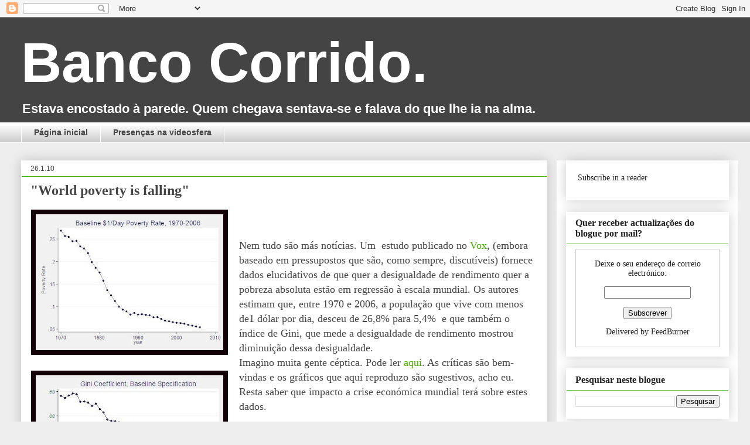

--- FILE ---
content_type: text/html; charset=UTF-8
request_url: https://bancocorrido.blogspot.com/2010/01/world-poverty-is-falling.html
body_size: 64442
content:
<!DOCTYPE html>
<html class='v2' dir='ltr' xmlns='http://www.w3.org/1999/xhtml' xmlns:b='http://www.google.com/2005/gml/b' xmlns:data='http://www.google.com/2005/gml/data' xmlns:expr='http://www.google.com/2005/gml/expr'>
<script type='text/javascript'>

  var _gaq = _gaq || [];
  _gaq.push(['_setAccount', 'UA-28092309-1']);
  _gaq.push(['_trackPageview']);

  (function() {
    var ga = document.createElement('script'); ga.type = 'text/javascript'; ga.async = true;
    ga.src = ('https:' == document.location.protocol ? 'https://ssl' : 'http://www') + '.google-analytics.com/ga.js';
    var s = document.getElementsByTagName('script')[0]; s.parentNode.insertBefore(ga, s);
  })();

</script>
<head>
<link href='https://www.blogger.com/static/v1/widgets/335934321-css_bundle_v2.css' rel='stylesheet' type='text/css'/>
<meta content='IE=EmulateIE7' http-equiv='X-UA-Compatible'/>
<meta content='width=1100' name='viewport'/>
<meta content='text/html; charset=UTF-8' http-equiv='Content-Type'/>
<meta content='blogger' name='generator'/>
<link href='https://bancocorrido.blogspot.com/favicon.ico' rel='icon' type='image/x-icon'/>
<link href='http://bancocorrido.blogspot.com/2010/01/world-poverty-is-falling.html' rel='canonical'/>
<link rel="alternate" type="application/atom+xml" title="Banco Corrido. - Atom" href="https://bancocorrido.blogspot.com/feeds/posts/default" />
<link rel="alternate" type="application/rss+xml" title="Banco Corrido. - RSS" href="https://bancocorrido.blogspot.com/feeds/posts/default?alt=rss" />
<link rel="service.post" type="application/atom+xml" title="Banco Corrido. - Atom" href="https://draft.blogger.com/feeds/2495149891706649965/posts/default" />

<link rel="alternate" type="application/atom+xml" title="Banco Corrido. - Atom" href="https://bancocorrido.blogspot.com/feeds/5416319889135026272/comments/default" />
<!--Can't find substitution for tag [blog.ieCssRetrofitLinks]-->
<link href='https://blogger.googleusercontent.com/img/b/R29vZ2xl/AVvXsEiad7Doe_ah5tOlYsMA5pgPmnQVPeD8Riw0WMqh0exRZk4nQyaAIEoq5G64Q-x9KgH4nQnvtqC1_CB7wvXCPYxkoYqRZPHvGgDc9l4nueQrvG50r4ju7osz-fQOAJXwSG4Spqp4gnR_4jY-/s320/pop+less+1+dolar.JPG' rel='image_src'/>
<meta content='http://bancocorrido.blogspot.com/2010/01/world-poverty-is-falling.html' property='og:url'/>
<meta content='&quot;World poverty is falling&quot;' property='og:title'/>
<meta content='  Nem tudo são más notícias. Um  estudo publicado no Vox , (embora baseado em pressupostos que são, como sempre, discutíveis) fornece dados ...' property='og:description'/>
<meta content='https://blogger.googleusercontent.com/img/b/R29vZ2xl/AVvXsEiad7Doe_ah5tOlYsMA5pgPmnQVPeD8Riw0WMqh0exRZk4nQyaAIEoq5G64Q-x9KgH4nQnvtqC1_CB7wvXCPYxkoYqRZPHvGgDc9l4nueQrvG50r4ju7osz-fQOAJXwSG4Spqp4gnR_4jY-/w1200-h630-p-k-no-nu/pop+less+1+dolar.JPG' property='og:image'/>
<title>Banco Corrido.: "World poverty is falling"</title>
<meta content='' name='description'/>
<style id='page-skin-1' type='text/css'><!--
/*
-----------------------------------------------
Blogger Template Style
Name:     Awesome Inc.
Designer: Tina Chen
URL:      tinachen.org
----------------------------------------------- */
/* Content
----------------------------------------------- */
body {
font: normal normal 18px Georgia, Utopia, 'Palatino Linotype', Palatino, serif;
color: #444444;
background: #eeeeee none repeat scroll top left;
}
html body .content-outer {
min-width: 0;
max-width: 100%;
width: 100%;
}
a:link {
text-decoration: none;
color: #45ab00;
}
a:visited {
text-decoration: none;
color: #45ab00;
}
a:hover {
text-decoration: underline;
color: #45ab00;
}
.body-fauxcolumn-outer .cap-top {
position: absolute;
z-index: 1;
height: 276px;
width: 100%;
background: transparent none repeat-x scroll top left;
_background-image: none;
}
/* Columns
----------------------------------------------- */
.content-inner {
padding: 0;
}
.header-inner .section {
margin: 0 16px;
}
.tabs-inner .section {
margin: 0 16px;
}
.main-inner {
padding-top: 30px;
}
.main-inner .column-center-inner,
.main-inner .column-left-inner,
.main-inner .column-right-inner {
padding: 0 5px;
}
*+html body .main-inner .column-center-inner {
margin-top: -30px;
}
#layout .main-inner .column-center-inner {
margin-top: 0;
}
/* Header
----------------------------------------------- */
.header-outer {
margin: 0 0 0 0;
background: #444444 none repeat scroll 0 0;
}
.Header h1 {
font: normal bold 96px Verdana, Geneva, sans-serif;
color: #ffffff;
text-shadow: 0 0 -1px #000000;
}
.Header h1 a {
color: #ffffff;
}
.Header .description {
font: normal bold 22px Verdana, Geneva, sans-serif;
color: #ffffff;
}
.header-inner .Header .titlewrapper,
.header-inner .Header .descriptionwrapper {
padding-left: 0;
padding-right: 0;
margin-bottom: 0;
}
.header-inner .Header .titlewrapper {
padding-top: 22px;
}
/* Tabs
----------------------------------------------- */
.tabs-outer {
overflow: hidden;
position: relative;
background: #ffffff url(//www.blogblog.com/1kt/awesomeinc/tabs_gradient_light.png) repeat scroll 0 0;
}
#layout .tabs-outer {
overflow: visible;
}
.tabs-cap-top, .tabs-cap-bottom {
position: absolute;
width: 100%;
border-top: 1px solid #ffffff;
}
.tabs-cap-bottom {
bottom: 0;
}
.tabs-inner .widget li a {
display: inline-block;
margin: 0;
padding: .6em 1.5em;
font: normal bold 14px Arial, Tahoma, Helvetica, FreeSans, sans-serif;
color: #444444;
border-top: 1px solid #ffffff;
border-bottom: 1px solid #ffffff;
border-left: 1px solid #ffffff;
height: 16px;
line-height: 16px;
}
.tabs-inner .widget li:last-child a {
border-right: 1px solid #ffffff;
}
.tabs-inner .widget li.selected a, .tabs-inner .widget li a:hover {
background: #ffffff url(//www.blogblog.com/1kt/awesomeinc/tabs_gradient_light.png) repeat-x scroll 0 -100px;
color: #444444;
}
/* Headings
----------------------------------------------- */
h2 {
font: normal bold 16px Georgia, Utopia, 'Palatino Linotype', Palatino, serif;
color: #222222;
}
/* Widgets
----------------------------------------------- */
.main-inner .section {
margin: 0 27px;
padding: 0;
}
.main-inner .column-left-outer,
.main-inner .column-right-outer {
margin-top: 0;
}
#layout .main-inner .column-left-outer,
#layout .main-inner .column-right-outer {
margin-top: 0;
}
.main-inner .column-left-inner,
.main-inner .column-right-inner {
background: #ffffff none repeat 0 0;
-moz-box-shadow: 0 0 0 rgba(0, 0, 0, .2);
-webkit-box-shadow: 0 0 0 rgba(0, 0, 0, .2);
-goog-ms-box-shadow: 0 0 0 rgba(0, 0, 0, .2);
box-shadow: 0 0 0 rgba(0, 0, 0, .2);
-moz-border-radius: 0;
-webkit-border-radius: 0;
-goog-ms-border-radius: 0;
border-radius: 0;
}
#layout .main-inner .column-left-inner,
#layout .main-inner .column-right-inner {
margin-top: 0;
}
.sidebar .widget {
font: normal normal 14px Georgia, Utopia, 'Palatino Linotype', Palatino, serif;
color: #222222;
}
.sidebar .widget a:link {
color: #222222;
}
.sidebar .widget a:visited {
color: #45ab00;
}
.sidebar .widget a:hover {
color: #45ab00;
}
.sidebar .widget h2 {
text-shadow: 0 0 -1px #000000;
}
.main-inner .widget {
background-color: #ffffff;
border: 1px solid #ffffff;
padding: 0 15px 15px;
margin: 20px -16px;
-moz-box-shadow: 0 0 20px rgba(0, 0, 0, .2);
-webkit-box-shadow: 0 0 20px rgba(0, 0, 0, .2);
-goog-ms-box-shadow: 0 0 20px rgba(0, 0, 0, .2);
box-shadow: 0 0 20px rgba(0, 0, 0, .2);
-moz-border-radius: 0;
-webkit-border-radius: 0;
-goog-ms-border-radius: 0;
border-radius: 0;
}
.main-inner .widget h2 {
margin: 0 -15px;
padding: .6em 15px .5em;
border-bottom: 1px solid #45ab00;
}
.footer-inner .widget h2 {
padding: 0 0 .4em;
border-bottom: 1px solid #45ab00;
}
.main-inner .widget h2 + div, .footer-inner .widget h2 + div {
border-top: 1px solid #ffffff;
padding-top: 8px;
}
.main-inner .widget .widget-content {
margin: 0 -15px;
padding: 7px 15px 0;
}
.main-inner .widget ul, .main-inner .widget #ArchiveList ul.flat {
margin: -8px -15px 0;
padding: 0;
list-style: none;
}
.main-inner .widget #ArchiveList {
margin: -8px 0 0;
}
.main-inner .widget ul li, .main-inner .widget #ArchiveList ul.flat li {
padding: .5em 15px;
text-indent: 0;
color: #444444;
border-top: 1px solid #ffffff;
border-bottom: 1px solid #45ab00;
}
.main-inner .widget #ArchiveList ul li {
padding-top: .25em;
padding-bottom: .25em;
}
.main-inner .widget ul li:first-child, .main-inner .widget #ArchiveList ul.flat li:first-child {
border-top: none;
}
.main-inner .widget ul li:last-child, .main-inner .widget #ArchiveList ul.flat li:last-child {
border-bottom: none;
}
.post-body {
position: relative;
}
.main-inner .widget .post-body ul {
padding: 0 2.5em;
margin: .5em 0;
list-style: disc;
}
.main-inner .widget .post-body ul li {
padding: 0.25em 0;
margin-bottom: .25em;
color: #444444;
border: none;
}
.footer-inner .widget ul {
padding: 0;
list-style: none;
}
.widget .zippy {
color: #444444;
}
/* Posts
----------------------------------------------- */
body .main-inner .Blog {
padding: 0;
margin-bottom: 1em;
background-color: transparent;
border: none;
-moz-box-shadow: 0 0 0 rgba(0, 0, 0, 0);
-webkit-box-shadow: 0 0 0 rgba(0, 0, 0, 0);
-goog-ms-box-shadow: 0 0 0 rgba(0, 0, 0, 0);
box-shadow: 0 0 0 rgba(0, 0, 0, 0);
}
.main-inner .section:last-child .Blog:last-child {
padding: 0;
margin-bottom: 1em;
}
.main-inner .widget h2.date-header {
margin: 0 -15px 1px;
padding: 0 0 0 0;
font: normal normal 12px Verdana, Geneva, sans-serif;
color: #444444;
background: transparent none no-repeat scroll top left;
border-top: 0 solid #ffffff;
border-bottom: 1px solid #45ab00;
-moz-border-radius-topleft: 0;
-moz-border-radius-topright: 0;
-webkit-border-top-left-radius: 0;
-webkit-border-top-right-radius: 0;
border-top-left-radius: 0;
border-top-right-radius: 0;
position: static;
bottom: 100%;
right: 15px;
text-shadow: 0 0 -1px #000000;
}
.main-inner .widget h2.date-header span {
font: normal normal 12px Verdana, Geneva, sans-serif;
display: block;
padding: .5em 15px;
border-left: 0 solid #ffffff;
border-right: 0 solid #ffffff;
}
.date-outer {
position: relative;
margin: 30px 0 20px;
padding: 0 15px;
background-color: #ffffff;
border: 1px solid #ffffff;
-moz-box-shadow: 0 0 20px rgba(0, 0, 0, .2);
-webkit-box-shadow: 0 0 20px rgba(0, 0, 0, .2);
-goog-ms-box-shadow: 0 0 20px rgba(0, 0, 0, .2);
box-shadow: 0 0 20px rgba(0, 0, 0, .2);
-moz-border-radius: 0;
-webkit-border-radius: 0;
-goog-ms-border-radius: 0;
border-radius: 0;
}
.date-outer:first-child {
margin-top: 0;
}
.date-outer:last-child {
margin-bottom: 20px;
-moz-border-radius-bottomleft: 0;
-moz-border-radius-bottomright: 0;
-webkit-border-bottom-left-radius: 0;
-webkit-border-bottom-right-radius: 0;
-goog-ms-border-bottom-left-radius: 0;
-goog-ms-border-bottom-right-radius: 0;
border-bottom-left-radius: 0;
border-bottom-right-radius: 0;
}
.date-posts {
margin: 0 -15px;
padding: 0 15px;
clear: both;
}
.post-outer, .inline-ad {
border-top: 1px solid #45ab00;
margin: 0 -15px;
padding: 15px 15px;
}
.post-outer {
padding-bottom: 10px;
}
.post-outer:first-child {
padding-top: 0;
border-top: none;
}
.post-outer:last-child, .inline-ad:last-child {
border-bottom: none;
}
.post-body {
position: relative;
}
.post-body img {
padding: 8px;
background: #130007;
border: 1px solid #ffffff;
-moz-box-shadow: 0 0 0 rgba(0, 0, 0, .2);
-webkit-box-shadow: 0 0 0 rgba(0, 0, 0, .2);
box-shadow: 0 0 0 rgba(0, 0, 0, .2);
-moz-border-radius: 0;
-webkit-border-radius: 0;
border-radius: 0;
}
h3.post-title, h4 {
font: normal bold 24px Georgia, Utopia, 'Palatino Linotype', Palatino, serif;
color: #444444;
}
h3.post-title a {
font: normal bold 24px Georgia, Utopia, 'Palatino Linotype', Palatino, serif;
color: #444444;
}
h3.post-title a:hover {
color: #45ab00;
text-decoration: underline;
}
.post-header {
margin: 0 0 1em;
}
.post-body {
line-height: 1.4;
}
.post-outer h2 {
color: #444444;
}
.post-footer {
margin: 1.5em 0 0;
}
#blog-pager {
padding: 15px;
font-size: 120%;
background-color: #ffffff;
border: 1px solid #ffffff;
-moz-box-shadow: 0 0 20px rgba(0, 0, 0, .2);
-webkit-box-shadow: 0 0 20px rgba(0, 0, 0, .2);
-goog-ms-box-shadow: 0 0 20px rgba(0, 0, 0, .2);
box-shadow: 0 0 20px rgba(0, 0, 0, .2);
-moz-border-radius: 0;
-webkit-border-radius: 0;
-goog-ms-border-radius: 0;
border-radius: 0;
-moz-border-radius-topleft: 0;
-moz-border-radius-topright: 0;
-webkit-border-top-left-radius: 0;
-webkit-border-top-right-radius: 0;
-goog-ms-border-top-left-radius: 0;
-goog-ms-border-top-right-radius: 0;
border-top-left-radius: 0;
border-top-right-radius-topright: 0;
margin-top: 1em;
}
.blog-feeds, .post-feeds {
margin: 1em 0;
text-align: center;
color: #ffffff;
}
.blog-feeds a, .post-feeds a {
color: #130007;
}
.blog-feeds a:visited, .post-feeds a:visited {
color: #130007;
}
.blog-feeds a:hover, .post-feeds a:hover {
color: #130007;
}
.post-outer .comments {
margin-top: 2em;
}
/* Comments
----------------------------------------------- */
.comments .comments-content .icon.blog-author {
background-repeat: no-repeat;
background-image: url([data-uri]);
}
.comments .comments-content .loadmore a {
border-top: 1px solid #ffffff;
border-bottom: 1px solid #ffffff;
}
.comments .continue {
border-top: 2px solid #ffffff;
}
/* Footer
----------------------------------------------- */
.footer-outer {
margin: -20px 0 -1px;
padding: 20px 0 0;
color: #45ab00;
overflow: hidden;
}
.footer-fauxborder-left {
border-top: 1px solid #ffffff;
background: #ffffff none repeat scroll 0 0;
-moz-box-shadow: 0 0 20px rgba(0, 0, 0, .2);
-webkit-box-shadow: 0 0 20px rgba(0, 0, 0, .2);
-goog-ms-box-shadow: 0 0 20px rgba(0, 0, 0, .2);
box-shadow: 0 0 20px rgba(0, 0, 0, .2);
margin: 0 -20px;
}
/* Mobile
----------------------------------------------- */
body.mobile {
background-size: auto;
}
.mobile .body-fauxcolumn-outer {
background: transparent none repeat scroll top left;
}
*+html body.mobile .main-inner .column-center-inner {
margin-top: 0;
}
.mobile .main-inner .widget {
padding: 0 0 15px;
}
.mobile .main-inner .widget h2 + div,
.mobile .footer-inner .widget h2 + div {
border-top: none;
padding-top: 0;
}
.mobile .footer-inner .widget h2 {
padding: 0.5em 0;
border-bottom: none;
}
.mobile .main-inner .widget .widget-content {
margin: 0;
padding: 7px 0 0;
}
.mobile .main-inner .widget ul,
.mobile .main-inner .widget #ArchiveList ul.flat {
margin: 0 -15px 0;
}
.mobile .main-inner .widget h2.date-header {
right: 0;
}
.mobile .date-header span {
padding: 0.4em 0;
}
.mobile .date-outer:first-child {
margin-bottom: 0;
border: 1px solid #ffffff;
-moz-border-radius-topleft: 0;
-moz-border-radius-topright: 0;
-webkit-border-top-left-radius: 0;
-webkit-border-top-right-radius: 0;
-goog-ms-border-top-left-radius: 0;
-goog-ms-border-top-right-radius: 0;
border-top-left-radius: 0;
border-top-right-radius: 0;
}
.mobile .date-outer {
border-color: #ffffff;
border-width: 0 1px 1px;
}
.mobile .date-outer:last-child {
margin-bottom: 0;
}
.mobile .main-inner {
padding: 0;
}
.mobile .header-inner .section {
margin: 0;
}
.mobile .post-outer, .mobile .inline-ad {
padding: 5px 0;
}
.mobile .tabs-inner .section {
margin: 0 10px;
}
.mobile .main-inner .widget h2 {
margin: 0;
padding: 0;
}
.mobile .main-inner .widget h2.date-header span {
padding: 0;
}
.mobile .main-inner .widget .widget-content {
margin: 0;
padding: 7px 0 0;
}
.mobile #blog-pager {
border: 1px solid transparent;
background: #ffffff none repeat scroll 0 0;
}
.mobile .main-inner .column-left-inner,
.mobile .main-inner .column-right-inner {
background: #ffffff none repeat 0 0;
-moz-box-shadow: none;
-webkit-box-shadow: none;
-goog-ms-box-shadow: none;
box-shadow: none;
}
.mobile .date-posts {
margin: 0;
padding: 0;
}
.mobile .footer-fauxborder-left {
margin: 0;
border-top: inherit;
}
.mobile .main-inner .section:last-child .Blog:last-child {
margin-bottom: 0;
}
.mobile-index-contents {
color: #444444;
}
.mobile .mobile-link-button {
background: #45ab00 url(//www.blogblog.com/1kt/awesomeinc/tabs_gradient_light.png) repeat scroll 0 0;
}
.mobile-link-button a:link, .mobile-link-button a:visited {
color: #ffffff;
}
.mobile .tabs-inner .PageList .widget-content {
background: transparent;
border-top: 1px solid;
border-color: #ffffff;
color: #444444;
}
.mobile .tabs-inner .PageList .widget-content .pagelist-arrow {
border-left: 1px solid #ffffff;
}

--></style>
<style id='template-skin-1' type='text/css'><!--
body {
min-width: 1240px;
}
.content-outer, .content-fauxcolumn-outer, .region-inner {
min-width: 1240px;
max-width: 1240px;
_width: 1240px;
}
.main-inner .columns {
padding-left: 0;
padding-right: 310px;
}
.main-inner .fauxcolumn-center-outer {
left: 0;
right: 310px;
/* IE6 does not respect left and right together */
_width: expression(this.parentNode.offsetWidth -
parseInt("0") -
parseInt("310px") + 'px');
}
.main-inner .fauxcolumn-left-outer {
width: 0;
}
.main-inner .fauxcolumn-right-outer {
width: 310px;
}
.main-inner .column-left-outer {
width: 0;
right: 100%;
margin-left: -0;
}
.main-inner .column-right-outer {
width: 310px;
margin-right: -310px;
}
#layout {
min-width: 0;
}
#layout .content-outer {
min-width: 0;
width: 800px;
}
#layout .region-inner {
min-width: 0;
width: auto;
}
--></style>
<link href='https://draft.blogger.com/dyn-css/authorization.css?targetBlogID=2495149891706649965&amp;zx=cf8a68b7-2647-40d1-a33f-2d478e88d7b5' media='none' onload='if(media!=&#39;all&#39;)media=&#39;all&#39;' rel='stylesheet'/><noscript><link href='https://draft.blogger.com/dyn-css/authorization.css?targetBlogID=2495149891706649965&amp;zx=cf8a68b7-2647-40d1-a33f-2d478e88d7b5' rel='stylesheet'/></noscript>
<meta name='google-adsense-platform-account' content='ca-host-pub-1556223355139109'/>
<meta name='google-adsense-platform-domain' content='blogspot.com'/>

<!-- data-ad-client=ca-pub-8143783817660830 -->

</head>
<body class='loading variant-light'>
<div class='navbar section' id='navbar'><div class='widget Navbar' data-version='1' id='Navbar1'><script type="text/javascript">
    function setAttributeOnload(object, attribute, val) {
      if(window.addEventListener) {
        window.addEventListener('load',
          function(){ object[attribute] = val; }, false);
      } else {
        window.attachEvent('onload', function(){ object[attribute] = val; });
      }
    }
  </script>
<div id="navbar-iframe-container"></div>
<script type="text/javascript" src="https://apis.google.com/js/platform.js"></script>
<script type="text/javascript">
      gapi.load("gapi.iframes:gapi.iframes.style.bubble", function() {
        if (gapi.iframes && gapi.iframes.getContext) {
          gapi.iframes.getContext().openChild({
              url: 'https://draft.blogger.com/navbar/2495149891706649965?po\x3d5416319889135026272\x26origin\x3dhttps://bancocorrido.blogspot.com',
              where: document.getElementById("navbar-iframe-container"),
              id: "navbar-iframe"
          });
        }
      });
    </script><script type="text/javascript">
(function() {
var script = document.createElement('script');
script.type = 'text/javascript';
script.src = '//pagead2.googlesyndication.com/pagead/js/google_top_exp.js';
var head = document.getElementsByTagName('head')[0];
if (head) {
head.appendChild(script);
}})();
</script>
</div></div>
<div class='body-fauxcolumns'>
<div class='fauxcolumn-outer body-fauxcolumn-outer'>
<div class='cap-top'>
<div class='cap-left'></div>
<div class='cap-right'></div>
</div>
<div class='fauxborder-left'>
<div class='fauxborder-right'></div>
<div class='fauxcolumn-inner'>
</div>
</div>
<div class='cap-bottom'>
<div class='cap-left'></div>
<div class='cap-right'></div>
</div>
</div>
</div>
<div class='content'>
<div class='content-fauxcolumns'>
<div class='fauxcolumn-outer content-fauxcolumn-outer'>
<div class='cap-top'>
<div class='cap-left'></div>
<div class='cap-right'></div>
</div>
<div class='fauxborder-left'>
<div class='fauxborder-right'></div>
<div class='fauxcolumn-inner'>
</div>
</div>
<div class='cap-bottom'>
<div class='cap-left'></div>
<div class='cap-right'></div>
</div>
</div>
</div>
<div class='content-outer'>
<div class='content-cap-top cap-top'>
<div class='cap-left'></div>
<div class='cap-right'></div>
</div>
<div class='fauxborder-left content-fauxborder-left'>
<div class='fauxborder-right content-fauxborder-right'></div>
<div class='content-inner'>
<header>
<div class='header-outer'>
<div class='header-cap-top cap-top'>
<div class='cap-left'></div>
<div class='cap-right'></div>
</div>
<div class='fauxborder-left header-fauxborder-left'>
<div class='fauxborder-right header-fauxborder-right'></div>
<div class='region-inner header-inner'>
<div class='header section' id='header'><div class='widget Header' data-version='1' id='Header1'>
<div id='header-inner'>
<div class='titlewrapper'>
<h1 class='title'>
<a href='https://bancocorrido.blogspot.com/'>
Banco Corrido.
</a>
</h1>
</div>
<div class='descriptionwrapper'>
<p class='description'><span>Estava encostado à parede. 
Quem chegava sentava-se e falava do que lhe ia na alma.</span></p>
</div>
</div>
</div></div>
</div>
</div>
<div class='header-cap-bottom cap-bottom'>
<div class='cap-left'></div>
<div class='cap-right'></div>
</div>
</div>
</header>
<div class='tabs-outer'>
<div class='tabs-cap-top cap-top'>
<div class='cap-left'></div>
<div class='cap-right'></div>
</div>
<div class='fauxborder-left tabs-fauxborder-left'>
<div class='fauxborder-right tabs-fauxborder-right'></div>
<div class='region-inner tabs-inner'>
<div class='tabs section' id='crosscol'><div class='widget PageList' data-version='1' id='PageList2'>
<h2>Páginas</h2>
<div class='widget-content'>
<ul>
<li>
<a href='https://bancocorrido.blogspot.com/'>Página inicial</a>
</li>
<li>
<a href='https://bancocorrido.blogspot.com/p/blog-page_7.html'>Presenças na videosfera</a>
</li>
</ul>
<div class='clear'></div>
</div>
</div></div>
<div class='tabs no-items section' id='crosscol-overflow'></div>
</div>
</div>
<div class='tabs-cap-bottom cap-bottom'>
<div class='cap-left'></div>
<div class='cap-right'></div>
</div>
</div>
<div class='main-outer'>
<div class='main-cap-top cap-top'>
<div class='cap-left'></div>
<div class='cap-right'></div>
</div>
<div class='fauxborder-left main-fauxborder-left'>
<div class='fauxborder-right main-fauxborder-right'></div>
<div class='region-inner main-inner'>
<div class='columns fauxcolumns'>
<div class='fauxcolumn-outer fauxcolumn-center-outer'>
<div class='cap-top'>
<div class='cap-left'></div>
<div class='cap-right'></div>
</div>
<div class='fauxborder-left'>
<div class='fauxborder-right'></div>
<div class='fauxcolumn-inner'>
</div>
</div>
<div class='cap-bottom'>
<div class='cap-left'></div>
<div class='cap-right'></div>
</div>
</div>
<div class='fauxcolumn-outer fauxcolumn-left-outer'>
<div class='cap-top'>
<div class='cap-left'></div>
<div class='cap-right'></div>
</div>
<div class='fauxborder-left'>
<div class='fauxborder-right'></div>
<div class='fauxcolumn-inner'>
</div>
</div>
<div class='cap-bottom'>
<div class='cap-left'></div>
<div class='cap-right'></div>
</div>
</div>
<div class='fauxcolumn-outer fauxcolumn-right-outer'>
<div class='cap-top'>
<div class='cap-left'></div>
<div class='cap-right'></div>
</div>
<div class='fauxborder-left'>
<div class='fauxborder-right'></div>
<div class='fauxcolumn-inner'>
</div>
</div>
<div class='cap-bottom'>
<div class='cap-left'></div>
<div class='cap-right'></div>
</div>
</div>
<!-- corrects IE6 width calculation -->
<div class='columns-inner'>
<div class='column-center-outer'>
<div class='column-center-inner'>
<div class='main section' id='main'><div class='widget Blog' data-version='1' id='Blog1'>
<div class='blog-posts hfeed'>

          <div class="date-outer">
        
<h2 class='date-header'><span>26.1.10</span></h2>

          <div class="date-posts">
        
<div class='post-outer'>
<div class='post hentry'>
<a name='5416319889135026272'></a>
<h3 class='post-title entry-title'>
"World poverty is falling"
</h3>
<div class='post-header'>
<div class='post-header-line-1'></div>
</div>
<div class='post-body entry-content' id='post-body-5416319889135026272'>
<div class="separator" style="clear: both; text-align: center;"><a href="https://blogger.googleusercontent.com/img/b/R29vZ2xl/AVvXsEiad7Doe_ah5tOlYsMA5pgPmnQVPeD8Riw0WMqh0exRZk4nQyaAIEoq5G64Q-x9KgH4nQnvtqC1_CB7wvXCPYxkoYqRZPHvGgDc9l4nueQrvG50r4ju7osz-fQOAJXwSG4Spqp4gnR_4jY-/s1600-h/pop+less+1+dolar.JPG" imageanchor="1" style="clear: left; float: left; margin-bottom: 1em; margin-right: 1em;"><img border="0" height="232" src="https://blogger.googleusercontent.com/img/b/R29vZ2xl/AVvXsEiad7Doe_ah5tOlYsMA5pgPmnQVPeD8Riw0WMqh0exRZk4nQyaAIEoq5G64Q-x9KgH4nQnvtqC1_CB7wvXCPYxkoYqRZPHvGgDc9l4nueQrvG50r4ju7osz-fQOAJXwSG4Spqp4gnR_4jY-/s320/pop+less+1+dolar.JPG" width="320" /></a><a href="https://blogger.googleusercontent.com/img/b/R29vZ2xl/AVvXsEiDyOw5wYJhXu2YIpv3ZjWvwGo_2Om-Oujl6t2hnFDfcMYiYRVWr7swC54NDXmjHhGRCmG387iG-jgOnhKz19OO4jz3ELqGrwLTpQ6asbodwNTiSRUJOv4aep_pPLJDZlPBJHyV15F25lYR/s1600-h/gini+world.JPG" imageanchor="1" style="clear: left; float: left; margin-bottom: 1em; margin-right: 1em;"><img border="0" height="231" src="https://blogger.googleusercontent.com/img/b/R29vZ2xl/AVvXsEiDyOw5wYJhXu2YIpv3ZjWvwGo_2Om-Oujl6t2hnFDfcMYiYRVWr7swC54NDXmjHhGRCmG387iG-jgOnhKz19OO4jz3ELqGrwLTpQ6asbodwNTiSRUJOv4aep_pPLJDZlPBJHyV15F25lYR/s320/gini+world.JPG" width="320" /></a><br />
</div><br />
Nem tudo são más notícias. Um&nbsp; estudo publicado no <a href="http://www.voxeu.org/">Vox</a>, (embora baseado em pressupostos que são, como sempre, discutíveis) fornece dados elucidativos de que quer a desigualdade de rendimento quer a pobreza absoluta estão em regressão à escala mundial. Os autores estimam que, entre 1970 e 2006, a população que vive com menos de1 dólar por dia, desceu de 26,8% para 5,4%&nbsp; e que também o índice de Gini, que mede a desigualdade de rendimento mostrou diminuição dessa desigualdade.<br />
Imagino muita gente céptica. Pode ler <a href="http://www.voxeu.org/index.php?q=node/4508">aqui</a>. As críticas são bem-vindas e os gráficos que aqui reproduzo são sugestivos, acho eu.<br />
Resta saber que impacto a crise económica mundial terá sobre estes dados.
<div style='clear: both;'></div>
</div>
<div class='post-footer'>
<div class='post-footer-line post-footer-line-1'><span class='post-author vcard'>
Publicada por
<span class='fn'>
<a href='https://draft.blogger.com/profile/17734988350925970914' rel='author' title='author profile'>
Paulo Pedroso
</a>
</span>
</span>
<div class='post-share-buttons goog-inline-block'>
<a class='goog-inline-block share-button sb-email' href='https://draft.blogger.com/share-post.g?blogID=2495149891706649965&postID=5416319889135026272&target=email' target='_blank' title='Enviar a mensagem por email'><span class='share-button-link-text'>Enviar a mensagem por email</span></a><a class='goog-inline-block share-button sb-blog' href='https://draft.blogger.com/share-post.g?blogID=2495149891706649965&postID=5416319889135026272&target=blog' onclick='window.open(this.href, "_blank", "height=270,width=475"); return false;' target='_blank' title='Dê a sua opinião!'><span class='share-button-link-text'>Dê a sua opinião!</span></a><a class='goog-inline-block share-button sb-twitter' href='https://draft.blogger.com/share-post.g?blogID=2495149891706649965&postID=5416319889135026272&target=twitter' target='_blank' title='Partilhar no X'><span class='share-button-link-text'>Partilhar no X</span></a><a class='goog-inline-block share-button sb-facebook' href='https://draft.blogger.com/share-post.g?blogID=2495149891706649965&postID=5416319889135026272&target=facebook' onclick='window.open(this.href, "_blank", "height=430,width=640"); return false;' target='_blank' title='Partilhar no Facebook'><span class='share-button-link-text'>Partilhar no Facebook</span></a><a class='goog-inline-block share-button sb-pinterest' href='https://draft.blogger.com/share-post.g?blogID=2495149891706649965&postID=5416319889135026272&target=pinterest' target='_blank' title='Partilhar no Pinterest'><span class='share-button-link-text'>Partilhar no Pinterest</span></a>
</div>
<span class='post-icons'>
<span class='item-action'>
<a href='https://draft.blogger.com/email-post/2495149891706649965/5416319889135026272' title='Enviar a mensagem por correio electrónico'>
<img alt="" class="icon-action" height="13" src="//img1.blogblog.com/img/icon18_email.gif" width="18">
</a>
</span>
<span class='item-control blog-admin pid-2075770846'>
<a href='https://draft.blogger.com/post-edit.g?blogID=2495149891706649965&postID=5416319889135026272&from=pencil' title='Editar mensagem'>
<img alt='' class='icon-action' height='18' src='https://resources.blogblog.com/img/icon18_edit_allbkg.gif' width='18'/>
</a>
</span>
</span>
</div>
<div class='post-footer-line post-footer-line-2'><span class='post-labels'>
Etiquetas:
<a href='https://bancocorrido.blogspot.com/search/label/desigualdade' rel='tag'>desigualdade</a>,
<a href='https://bancocorrido.blogspot.com/search/label/economia' rel='tag'>economia</a>
</span>
<span class='post-comment-link'>
</span>
<span class='post-backlinks post-comment-link'>
</span>
</div>
<div class='post-footer-line post-footer-line-3'></div>
</div>
</div>
<div class='comments' id='comments'>
<a name='comments'></a>
<h4>Sem comentários:</h4>
<div id='Blog1_comments-block-wrapper'>
<dl class='avatar-comment-indent' id='comments-block'>
</dl>
</div>
<p class='comment-footer'>
<a href='https://draft.blogger.com/comment/fullpage/post/2495149891706649965/5416319889135026272' onclick=''>Enviar um comentário</a>
</p>
</div>
</div>

        </div></div>
      
</div>
<div class='blog-pager' id='blog-pager'>
<span id='blog-pager-newer-link'>
<a class='blog-pager-newer-link' href='https://bancocorrido.blogspot.com/2010/01/estes-conservadores-americanos-podem.html' id='Blog1_blog-pager-newer-link' title='Mensagem mais recente'>Mensagem mais recente</a>
</span>
<span id='blog-pager-older-link'>
<a class='blog-pager-older-link' href='https://bancocorrido.blogspot.com/2010/01/portugal-e-o-ano-europeu-de-combate.html' id='Blog1_blog-pager-older-link' title='Mensagem antiga'>Mensagem antiga</a>
</span>
<a class='home-link' href='https://bancocorrido.blogspot.com/'>Página inicial</a>
</div>
<div class='clear'></div>
<div class='post-feeds'>
<div class='feed-links'>
Subscrever:
<a class='feed-link' href='https://bancocorrido.blogspot.com/feeds/5416319889135026272/comments/default' target='_blank' type='application/atom+xml'>Enviar feedback (Atom)</a>
</div>
</div>
</div></div>
</div>
</div>
<div class='column-left-outer'>
<div class='column-left-inner'>
<aside>
</aside>
</div>
</div>
<div class='column-right-outer'>
<div class='column-right-inner'>
<aside>
<div class='sidebar section' id='sidebar-right-1'><div class='widget HTML' data-version='1' id='HTML8'>
<div class='widget-content'>
<p><a href="http://feeds.feedburner.com/blogspot/LrlYh" rel="alternate" type="application/rss+xml"><img src="//feedburner.google.com/fb/images/pub/feed-icon32x32.png" alt="" style="vertical-align:middle;border:0"/></a>&nbsp;<a href="http://feeds.feedburner.com/blogspot/LrlYh" rel="alternate" type="application/rss+xml">Subscribe in a reader</a></p>
</div>
<div class='clear'></div>
</div><div class='widget HTML' data-version='1' id='HTML6'>
<h2 class='title'>Quer receber actualizações do blogue por mail?</h2>
<div class='widget-content'>
<form style="border:1px solid #ccc;padding:3px;text-align:center;" action="http://feedburner.google.com/fb/a/mailverify" method="post" target="popupwindow" onsubmit="window.open('http://feedburner.google.com/fb/a/mailverify?uri=blogspot/KhGP', 'popupwindow', 'scrollbars=yes,width=550,height=520');return true"><p>Deixe o seu endereço de correio electrónico:</p><p><input type="text" style="width:140px" name="email" /></p><input type="hidden" value="blogspot/KhGP" name="uri" /><input type="hidden" name="loc" value="pt_BR" /><input type="submit" value="Subscrever" /><p>Delivered by <a href="http://feedburner.google.com" target="_blank">FeedBurner</a></p></form>
</div>
<div class='clear'></div>
</div><div class='widget BlogSearch' data-version='1' id='BlogSearch1'>
<h2 class='title'>Pesquisar neste blogue</h2>
<div class='widget-content'>
<div id='BlogSearch1_form'>
<form action='https://bancocorrido.blogspot.com/search' class='gsc-search-box' target='_top'>
<table cellpadding='0' cellspacing='0' class='gsc-search-box'>
<tbody>
<tr>
<td class='gsc-input'>
<input autocomplete='off' class='gsc-input' name='q' size='10' title='search' type='text' value=''/>
</td>
<td class='gsc-search-button'>
<input class='gsc-search-button' title='search' type='submit' value='Pesquisar'/>
</td>
</tr>
</tbody>
</table>
</form>
</div>
</div>
<div class='clear'></div>
</div><div class='widget PopularPosts' data-version='1' id='PopularPosts1'>
<h2>Os mais lidos nos últimos 30 dias</h2>
<div class='widget-content popular-posts'>
<ul>
<li>
<div class='item-thumbnail-only'>
<div class='item-title'><a href='https://bancocorrido.blogspot.com/2014/09/um-dia-o-banco-corrido-saiu-do-seu-canto.html'>Um dia, o banco corrido saiu do seu canto</a></div>
</div>
<div style='clear: both;'></div>
</li>
<li>
<div class='item-thumbnail-only'>
<div class='item-title'><a href='https://bancocorrido.blogspot.com/2009/01/pacheco-pereira-merece-bengaladas.html'>Pacheco Pereira merece bengaladas</a></div>
</div>
<div style='clear: both;'></div>
</li>
<li>
<div class='item-thumbnail-only'>
<div class='item-title'><a href='https://bancocorrido.blogspot.com/2012/11/o-core-business-do-banco-alimentar-e.html'>O core business do Banco Alimentar é evitar que se deteriorem os bifes que não comemos enquanto a carne é fresca</a></div>
</div>
<div style='clear: both;'></div>
</li>
<li>
<div class='item-thumbnail-only'>
<div class='item-title'><a href='https://bancocorrido.blogspot.com/2009/08/adiante.html'>Adiante</a></div>
</div>
<div style='clear: both;'></div>
</li>
<li>
<div class='item-thumbnail-only'>
<div class='item-title'><a href='https://bancocorrido.blogspot.com/2011/03/o-pecado-capital-dos-intelectuais.html'>O pecado capital dos intelectuais</a></div>
</div>
<div style='clear: both;'></div>
</li>
</ul>
<div class='clear'></div>
</div>
</div><div class='widget HTML' data-version='1' id='HTML3'>
<h2 class='title'>Twitter</h2>
<div class='widget-content'>
<a href="http://twitter.com/paulopedroso" class="twitter-follow-button" data-lang="pt">Follow @paulopedroso</a>
<script src="//platform.twitter.com/widgets.js" type="text/javascript"></script>
</div>
<div class='clear'></div>
</div><div class='widget BlogList' data-version='1' id='BlogList2'>
<h2 class='title'>Visitas frequentes</h2>
<div class='widget-content'>
<div class='blog-list-container' id='BlogList2_container'>
<ul id='BlogList2_blogs'>
<li style='display: block;'>
<div class='blog-icon'>
<img data-lateloadsrc='https://lh3.googleusercontent.com/blogger_img_proxy/AEn0k_vuk_Qu8BqdmHvYTjSJvU1EMqWQEfZuBBr2CtYgmdpUNkYI8A9BVrcIGqbOaGDS7dQDWRpK0uPvtk8Kow79uLgCiaIxIaE4Wy8KlWjSbebS9bFH3g=s16-w16-h16' height='16' width='16'/>
</div>
<div class='blog-content'>
<div class='blog-title'>
<a href='https://delitodeopiniao.blogs.sapo.pt/' target='_blank'>
Delito de Opinião</a>
</div>
<div class='item-content'>
<span class='item-title'>
<a href='https://delitodeopiniao.blogs.sapo.pt/pensamento-da-semana-19228674' target='_blank'>
Pensamento da semana
</a>
</span>
<div class='item-time'>
Há 6 horas
</div>
</div>
</div>
<div style='clear: both;'></div>
</li>
<li style='display: block;'>
<div class='blog-icon'>
<img data-lateloadsrc='https://lh3.googleusercontent.com/blogger_img_proxy/AEn0k_uyzpuwxM53V6Zg64bA9gU9LO6O_UE0MMPGiiJfW4JrQmWLT1_o6jA8azFHfc_9TI6PsZbq-akjKuFCO95-L6Xp8WkCJI52XIS5XyIVxZ8=s16-w16-h16' height='16' width='16'/>
</div>
<div class='blog-content'>
<div class='blog-title'>
<a href='https://causa-nossa.blogspot.com/' target='_blank'>
Causa Nossa</a>
</div>
<div class='item-content'>
<span class='item-title'>
<a href='https://causa-nossa.blogspot.com/2026/02/coimbra-desencantada-6-um-retrato-da.html' target='_blank'>
Coimbra (des)encantada (6): Um retrato da cidade em meados do séc. XIX
</a>
</span>
<div class='item-time'>
Há 11 horas
</div>
</div>
</div>
<div style='clear: both;'></div>
</li>
<li style='display: block;'>
<div class='blog-icon'>
<img data-lateloadsrc='https://lh3.googleusercontent.com/blogger_img_proxy/AEn0k_uLNFfpa6gyi7a7bjfRj0yIfuH2eYFwqL9keprsM1aRAAFik7ZfqJd4ltqj7LbZ-ZFISxd_zEVovQr4McZeI3djd_oIzku04IhPI2TqLFBRYiXKaPSU_g=s16-w16-h16' height='16' width='16'/>
</div>
<div class='blog-content'>
<div class='blog-title'>
<a href='http://ladroesdebicicletas.blogspot.com/' target='_blank'>
Ladrões de Bicicletas</a>
</div>
<div class='item-content'>
<span class='item-title'>
<a href='http://ladroesdebicicletas.blogspot.com/2026/02/como-se-fosse-um-diario.html' target='_blank'>
Como se fosse um diário
</a>
</span>
<div class='item-time'>
Há 20 horas
</div>
</div>
</div>
<div style='clear: both;'></div>
</li>
<li style='display: block;'>
<div class='blog-icon'>
<img data-lateloadsrc='https://lh3.googleusercontent.com/blogger_img_proxy/AEn0k_v_2b2NrmCVllE0zX_vPGxOGsv5AH0_ZquoMYoyyCwC6o3lsHJBgGfbdOuUrx214d8e7XQjU1f4aGc7F-zyjzp4DO3E=s16-w16-h16' height='16' width='16'/>
</div>
<div class='blog-content'>
<div class='blog-title'>
<a href='https://aspirinab.com' target='_blank'>
Aspirina B</a>
</div>
<div class='item-content'>
<span class='item-title'>
<a href='https://aspirinab.com/valupi/dominguice-227/?utm_source=rss&utm_medium=rss&utm_campaign=dominguice-227' target='_blank'>
Dominguice
</a>
</span>
<div class='item-time'>
Há 21 horas
</div>
</div>
</div>
<div style='clear: both;'></div>
</li>
<li style='display: block;'>
<div class='blog-icon'>
<img data-lateloadsrc='https://lh3.googleusercontent.com/blogger_img_proxy/AEn0k_sDOzolf97rI-rE4OYI-xWnYQPEx0SurQDtjj3mSjDRRxF5Dy-Jqr5oG42gQGW4fN-3aSH62Xqe4cMaeAVFKM3Vpzl43gdnhcpXXnm0emBpnZcOwOqqsWw=s16-w16-h16' height='16' width='16'/>
</div>
<div class='blog-content'>
<div class='blog-title'>
<a href='https://maquinaespeculativa.blogspot.com/' target='_blank'>
Machina Speculatrix</a>
</div>
<div class='item-content'>
<span class='item-title'>
<a href='https://maquinaespeculativa.blogspot.com/2026/01/mini-podcast-serie-meritocracia-2.html' target='_blank'>
Mini-podcast - Série "Meritocracia" / 2
</a>
</span>
<div class='item-time'>
Há 1 dia
</div>
</div>
</div>
<div style='clear: both;'></div>
</li>
<li style='display: block;'>
<div class='blog-icon'>
<img data-lateloadsrc='https://lh3.googleusercontent.com/blogger_img_proxy/AEn0k_uDKjlrcQ3Lkfaq9ZFOY76pUlIJZ-HangIyt66Zrtx6vkhSIeL6CnDx8r_-Rz7nuA1nNwtzx1vFTx5cC7ovmElB4nZgdKssZKNCz2BBFxbH3Ew_Tocx26w=s16-w16-h16' height='16' width='16'/>
</div>
<div class='blog-content'>
<div class='blog-title'>
<a href='http://esquerda-republicana.blogspot.com/' target='_blank'>
Esquerda Republicana</a>
</div>
<div class='item-content'>
<span class='item-title'>
<a href='http://esquerda-republicana.blogspot.com/2026/01/tres-tipo-de-moderados.html' target='_blank'>
Três tipo de moderados
</a>
</span>
<div class='item-time'>
Há 1 dia
</div>
</div>
</div>
<div style='clear: both;'></div>
</li>
<li style='display: block;'>
<div class='blog-icon'>
<img data-lateloadsrc='https://lh3.googleusercontent.com/blogger_img_proxy/AEn0k_vQBqcNqELc2wyqDSep7HrKQBYC4XLey5UpXvPOmE68QjCc77vFaHwyhH9cftrUlPUhHCm5pkMIJoHHGi-H37qwVU72ZbHySbinGbx8Tn1hywUQCavHiw=s16-w16-h16' height='16' width='16'/>
</div>
<div class='blog-content'>
<div class='blog-title'>
<a href='https://defenderoquadrado.blogs.sapo.pt/' target='_blank'>
Defender o Quadrado</a>
</div>
<div class='item-content'>
<span class='item-title'>
<a href='https://defenderoquadrado.blogs.sapo.pt/ninguem-se-pode-abster-1613573' target='_blank'>
Ninguém se pode abster
</a>
</span>
<div class='item-time'>
Há 1 dia
</div>
</div>
</div>
<div style='clear: both;'></div>
</li>
<li style='display: block;'>
<div class='blog-icon'>
<img data-lateloadsrc='https://lh3.googleusercontent.com/blogger_img_proxy/AEn0k_vWcS3f412b8jOWveaRCzwai5eB4xI-HPqU19pHKmu_pYBe4_6u1ELm9L44ig-pbS-JBoFLhSCfER4C57uhbunwV-KXn0E3aQwNGgyMX2D_FUk=s16-w16-h16' height='16' width='16'/>
</div>
<div class='blog-content'>
<div class='blog-title'>
<a href='http://outrosdireitos.blogspot.com/' target='_blank'>
direitos outros</a>
</div>
<div class='item-content'>
<span class='item-title'>
<a href='http://outrosdireitos.blogspot.com/2026/01/pinturas-de-guerra.html' target='_blank'>
Pinturas de guerra
</a>
</span>
<div class='item-time'>
Há 1 semana
</div>
</div>
</div>
<div style='clear: both;'></div>
</li>
<li style='display: block;'>
<div class='blog-icon'>
<img data-lateloadsrc='https://lh3.googleusercontent.com/blogger_img_proxy/AEn0k_ucbccA4T94nrcQYyDMmnA3Z1-VIJiJrbmL9z5AiV8BE8EpF95qCxQw0j6Sn8mMdTCEIKpfFKsnFlUEfPDtpZPztHwapI94w96Vbw26hFnphDLjqsD8khs_PA0=s16-w16-h16' height='16' width='16'/>
</div>
<div class='blog-content'>
<div class='blog-title'>
<a href='https://entreasbrumasdamemoria.blogspot.com/' target='_blank'>
Entre as brumas da memória</a>
</div>
<div class='item-content'>
<span class='item-title'>
<a href='https://entreasbrumasdamemoria.blogspot.com/2026/01/francoise-hardy-nao-chegou-aos-81.html' target='_blank'>
Françoise Hardy não chegou aos 81
</a>
</span>
<div class='item-time'>
Há 2 semanas
</div>
</div>
</div>
<div style='clear: both;'></div>
</li>
<li style='display: block;'>
<div class='blog-icon'>
<img data-lateloadsrc='https://lh3.googleusercontent.com/blogger_img_proxy/AEn0k_uZUZaK2nMO3Y7V_GH72MkXr161FiJDxLOKGVc_ebxcsga-3-V4cLXhgI6Oh5puOiVHGWLkQejNbIsvrYnAw44eVq3dcagSTyVZbYHdlI2x-DcxCA=s16-w16-h16' height='16' width='16'/>
</div>
<div class='blog-content'>
<div class='blog-title'>
<a href='http://terradosespantos.blogspot.com/' target='_blank'>
Terra dos Espantos</a>
</div>
<div class='item-content'>
<span class='item-title'>
<a href='http://terradosespantos.blogspot.com/2026/01/trump-e-o-tiro-pela-culatra.html' target='_blank'>
Trump e o tiro pela culatra
</a>
</span>
<div class='item-time'>
Há 2 semanas
</div>
</div>
</div>
<div style='clear: both;'></div>
</li>
<li style='display: none;'>
<div class='blog-icon'>
<img data-lateloadsrc='https://lh3.googleusercontent.com/blogger_img_proxy/AEn0k_uJrFMj3vb37EXB04gBaSatR33zMOOhNr8IMCsZiMHyD9NbyLf9nm9PX1uvMGhUL8P8RBeORsfRN3qkWl5iXoeev0afp0r02_21V0t0nwnBog=s16-w16-h16' height='16' width='16'/>
</div>
<div class='blog-content'>
<div class='blog-title'>
<a href='http://ruipauloalmas.blogspot.com/' target='_blank'>
Blogue notas de Rui Paulo Almas</a>
</div>
<div class='item-content'>
<span class='item-title'>
<a href='http://ruipauloalmas.blogspot.com/2025/12/boas-festas.html' target='_blank'>
Boas Festas!
</a>
</span>
<div class='item-time'>
Há 5 semanas
</div>
</div>
</div>
<div style='clear: both;'></div>
</li>
<li style='display: none;'>
<div class='blog-icon'>
<img data-lateloadsrc='https://lh3.googleusercontent.com/blogger_img_proxy/AEn0k_vdxuMxCDooBUhXx7sWTO-xl4lYFB53IyO-Tzlc73IKZSOMxEGotg-peng5qdr4s2TUgq9XspeKS5VmCCLF5Vza37ExA1Xi-urHO7BDFOT8626ypj-C5w=s16-w16-h16' height='16' width='16'/>
</div>
<div class='blog-content'>
<div class='blog-title'>
<a href='http://politeiablogspotcom.blogspot.com/' target='_blank'>
Politeia</a>
</div>
<div class='item-content'>
<span class='item-title'>
<a href='http://politeiablogspotcom.blogspot.com/2025/11/um-episodio-das-relacoes-entre-portugal.html' target='_blank'>
UM EPISÓDIO DAS RELAÇÕES ENTRE PORTUGAL E A VENEZUELA
</a>
</span>
<div class='item-time'>
Há 2 meses
</div>
</div>
</div>
<div style='clear: both;'></div>
</li>
<li style='display: none;'>
<div class='blog-icon'>
<img data-lateloadsrc='https://lh3.googleusercontent.com/blogger_img_proxy/AEn0k_spgFwdCnZqmNl8VMLUBgl-7OdItjEh8S3ZvOmIHbepNBJeC7DvwsUXnJu7mBO0a43xdB_WjZqSzOdDI3rKXv_CLJihRpIbf6DVB-UMYo0=s16-w16-h16' height='16' width='16'/>
</div>
<div class='blog-content'>
<div class='blog-title'>
<a href='http://forma-justa.blogspot.com/' target='_blank'>
A Forma Justa</a>
</div>
<div class='item-content'>
<span class='item-title'>
<a href='http://forma-justa.blogspot.com/2025/03/a-seguir-ao-melhor-podcast-dos-ultimos.html' target='_blank'>
A seguir ao melhor podcast dos últimos tempos, o melhor podcast dos últimos 
tempos para ajudar a pensar o que pode ser o papel da oposição ao 
autoritarismo (na americana e etc.)
</a>
</span>
<div class='item-time'>
Há 10 meses
</div>
</div>
</div>
<div style='clear: both;'></div>
</li>
<li style='display: none;'>
<div class='blog-icon'>
<img data-lateloadsrc='https://lh3.googleusercontent.com/blogger_img_proxy/AEn0k_un1oNTBkrR8Uc9sZx_mO-cffxAHMC9BBOKwWd7T0WxNatkyNPYBswEAe9ePwjn02l8VdamB2TERIs4I1U27DeRRQ469OU6vJt1nB47BG6YCw=s16-w16-h16' height='16' width='16'/>
</div>
<div class='blog-content'>
<div class='blog-title'>
<a href='https://barbearialnt.blogspot.com/' target='_blank'>
A barbearia do senhor Luís</a>
</div>
<div class='item-content'>
<span class='item-title'>
<a href='https://barbearialnt.blogspot.com/2025/03/lnt-barbeariasrluis-0.html' target='_blank'>
</a>
</span>
<div class='item-time'>
Há 10 meses
</div>
</div>
</div>
<div style='clear: both;'></div>
</li>
<li style='display: none;'>
<div class='blog-icon'>
<img data-lateloadsrc='https://lh3.googleusercontent.com/blogger_img_proxy/AEn0k_uPLCIeTIA0BCcl1oMQLIySA8bCaQGYFkw-L4LV1SVuG5-jTMwTEwBYbh81RUiCcyfMEwaFm2q-eeBQzsNMZBxqnfFb3ZeEv3BuEwQB=s16-w16-h16' height='16' width='16'/>
</div>
<div class='blog-content'>
<div class='blog-title'>
<a href='http://viasfacto.blogspot.com/' target='_blank'>
Vias de Facto</a>
</div>
<div class='item-content'>
<span class='item-title'>
<a href='http://viasfacto.blogspot.com/2025/03/encontros-do-nadadouro-2025-minha.html' target='_blank'>
Encontros do Nadadouro 2025 - a minha intervenção
</a>
</span>
<div class='item-time'>
Há 10 meses
</div>
</div>
</div>
<div style='clear: both;'></div>
</li>
<li style='display: none;'>
<div class='blog-icon'>
<img data-lateloadsrc='https://lh3.googleusercontent.com/blogger_img_proxy/AEn0k_v8wpKve9czFOgC8gamEFn99F4ljLCZa_E1at-u6Lsa-hqUBPkcKnyb9pb0v_DFOR7H3wbOwe1iLijWNaAx3AVPJ4YBSpZhJXBPAleA=s16-w16-h16' height='16' width='16'/>
</div>
<div class='blog-content'>
<div class='blog-title'>
<a href='https://jugular.blogs.sapo.pt/' target='_blank'>
jugular</a>
</div>
<div class='item-content'>
<span class='item-title'>
<a href='https://jugular.blogs.sapo.pt/for-sale-3945573' target='_blank'>
for sale
</a>
</span>
<div class='item-time'>
Há 11 meses
</div>
</div>
</div>
<div style='clear: both;'></div>
</li>
<li style='display: none;'>
<div class='blog-icon'>
<img data-lateloadsrc='https://lh3.googleusercontent.com/blogger_img_proxy/AEn0k_sdsCbOugR3cc4W72sW6ltbk24-b_A17Jko5c1YdhvRVFTZNa6D-zxF7pm_eIU13VaMTF0qGQo4gDSz3SFHZso_KEQ7yz39zcLVdwfXB9Bqsw=s16-w16-h16' height='16' width='16'/>
</div>
<div class='blog-content'>
<div class='blog-title'>
<a href='https://bolaseletras.blogs.sapo.pt/' target='_blank'>
Bolas e Letras</a>
</div>
<div class='item-content'>
<span class='item-title'>
<a href='https://bolaseletras.blogs.sapo.pt/o-mundo-pode-ser-um-lugar-maravilhoso-951650' target='_blank'>
O Mundo pode ser um lugar maravilhoso - menos siso
</a>
</span>
<div class='item-time'>
Há 1 ano
</div>
</div>
</div>
<div style='clear: both;'></div>
</li>
<li style='display: none;'>
<div class='blog-icon'>
<img data-lateloadsrc='https://lh3.googleusercontent.com/blogger_img_proxy/AEn0k_v27o3Ih1kcHyyvHrvAJrJZuaXuDEg16s4OqPLHZEuKDzZ0qhadz-geilbM1gHuspZaITac9d0ZTcWcfg9HcaITRoO6m4neICH1b90=s16-w16-h16' height='16' width='16'/>
</div>
<div class='blog-content'>
<div class='blog-title'>
<a href='https://correioregistado.com/' target='_blank'>
Correio Registado</a>
</div>
<div class='item-content'>
<span class='item-title'>
<a href='https://correioregistado.com/02/%e0%b8%84%e0%b8%a5%e0%b8%b7%e0%b9%88%e0%b8%99%e0%b8%84%e0%b8%a7%e0%b8%b2%e0%b8%a1%e0%b8%a3%e0%b9%89%e0%b8%ad%e0%b8%99%e0%b8%84%e0%b8%a3%e0%b9%88%e0%b8%b2%e0%b8%8a%e0%b8%b5%e0%b8%a7%e0%b8%b4%e0%b8%95/' target='_blank'>
คล&#3639;&#3656;นความร&#3657;อนคร&#3656;าช&#3637;ว&#3636;ตผ&#3641;&#3657;คนไปแล&#3657;วกว&#3656;า 1,100 คนในอ&#3636;นเด&#3637;ย
</a>
</span>
<div class='item-time'>
Há 2 anos
</div>
</div>
</div>
<div style='clear: both;'></div>
</li>
<li style='display: none;'>
<div class='blog-icon'>
<img data-lateloadsrc='https://lh3.googleusercontent.com/blogger_img_proxy/AEn0k_vguH8c4-e_MedzW3a8gY08pRWTRTY-AezRev32BbtZHqVMqTksq87Xo94_qna7Qo_RekhuxI71oa8qTMzaVN2tvr18F8N-K5lh8N-FgtG9ecVy4qz30hRDfvs=s16-w16-h16' height='16' width='16'/>
</div>
<div class='blog-content'>
<div class='blog-title'>
<a href='https://portugaldospequeninos.blogs.sapo.pt/' target='_blank'>
portugal dos pequeninos</a>
</div>
<div class='item-content'>
<span class='item-title'>
<a href='https://portugaldospequeninos.blogs.sapo.pt/a-plataforma-facebook-e-o-direito-3788094' target='_blank'>
A plataforma Facebook e o Direito
</a>
</span>
<div class='item-time'>
Há 2 anos
</div>
</div>
</div>
<div style='clear: both;'></div>
</li>
<li style='display: none;'>
<div class='blog-icon'>
<img data-lateloadsrc='https://lh3.googleusercontent.com/blogger_img_proxy/AEn0k_vrHFmVpqEo0nO_X5FyulTA9TPyZ900A6Ey8LzPEtiKtwVvS4E0GWNdcAlMZoPPvPVR4lRtmlgi8e-pU1kj5Nu7oPhaZLmVSZfwSiOzNZI=s16-w16-h16' height='16' width='16'/>
</div>
<div class='blog-content'>
<div class='blog-title'>
<a href='https://www.activismodesofa.net/' target='_blank'>
Activismo de Sofá</a>
</div>
<div class='item-content'>
<span class='item-title'>
<a href='https://www.activismodesofa.net/2023/01/client-management-software-for-small.html' target='_blank'>
Client Management Software For Small Business
</a>
</span>
<div class='item-time'>
Há 3 anos
</div>
</div>
</div>
<div style='clear: both;'></div>
</li>
<li style='display: none;'>
<div class='blog-icon'>
<img data-lateloadsrc='https://lh3.googleusercontent.com/blogger_img_proxy/AEn0k_uFW5J6vPCzy3vK7lqbgYdzO8mn5-ENkiqApj7PFhRf9CxFj_vHf9pnh8S2JPfh9TKtvgxtpzRJW5J3RFTOz0slrAgFwqWhgZewgqs-VQ=s16-w16-h16' height='16' width='16'/>
</div>
<div class='blog-content'>
<div class='blog-title'>
<a href='https://pedrolains.typepad.com/pedrolains/' target='_blank'>
Pedro Lains</a>
</div>
<div class='item-content'>
<span class='item-title'>
<a href='https://pedrolains.typepad.com/pedrolains/2020/12/actual-organiza%C3%A7%C3%A3o-do-blogue.html' target='_blank'>
Actual organização do blogue
</a>
</span>
<div class='item-time'>
Há 5 anos
</div>
</div>
</div>
<div style='clear: both;'></div>
</li>
<li style='display: none;'>
<div class='blog-icon'>
<img data-lateloadsrc='https://lh3.googleusercontent.com/blogger_img_proxy/AEn0k_t1BgN5mj_zBpPr8yV73p60UtzMQviMf0x6I9lBYY7OzntOpwibNwWnFT5DLDGIgQ0wYU-ZdpfHN8_-z88ouRkmbkqEMhfwsiGUki3lAumOmN4KXGsOspNI=s16-w16-h16' height='16' width='16'/>
</div>
<div class='blog-content'>
<div class='blog-title'>
<a href='http://souportistacomorgulho.blogspot.com/' target='_blank'>
Sou Portista com Muito orgulho</a>
</div>
<div class='item-content'>
<span class='item-title'>
<a href='http://souportistacomorgulho.blogspot.com/2019/07/vou-de-feriasque-o-bajulado-ja-anda.html' target='_blank'>
VOU DE FÉRIAS...QUE O BAJULADO JÁ ANDA A FAZER "BEICINHO" :-)
</a>
</span>
<div class='item-time'>
Há 6 anos
</div>
</div>
</div>
<div style='clear: both;'></div>
</li>
<li style='display: none;'>
<div class='blog-icon'>
<img data-lateloadsrc='https://lh3.googleusercontent.com/blogger_img_proxy/AEn0k_vBA3acxI0fuX3A1kQqFnYstTyAZrosCK-f1CB1RbJXvOGD66eOr20DffKdH4BfJQggFHVB6EBIFdqNJ_GUl_G3qNSQTYybBFMwIdd-=s16-w16-h16' height='16' width='16'/>
</div>
<div class='blog-content'>
<div class='blog-title'>
<a href='https://vaievem.wordpress.com' target='_blank'>
Vai e vem</a>
</div>
<div class='item-content'>
<span class='item-title'>
<a href='https://vaievem.wordpress.com/2019/04/03/em-portugal-nao-ha-populismo/' target='_blank'>
Em Portugal não há populismo?
</a>
</span>
<div class='item-time'>
Há 6 anos
</div>
</div>
</div>
<div style='clear: both;'></div>
</li>
<li style='display: none;'>
<div class='blog-icon'>
<img data-lateloadsrc='https://lh3.googleusercontent.com/blogger_img_proxy/AEn0k_uTBaL2VCrg8-ntmJ0UWbU16kt9xF7ILrqjS5J8gDxbbC2j5HRsWDrxcpXVgvCsuISaFW96FCcMUd3V22iE-4zRfBqJswUzKwaQMf0g7No2ZiiZ=s16-w16-h16' height='16' width='16'/>
</div>
<div class='blog-content'>
<div class='blog-title'>
<a href='http://lexico-familiar.blogspot.com/' target='_blank'>
Léxico Familiar</a>
</div>
<div class='item-content'>
<span class='item-title'>
<a href='http://lexico-familiar.blogspot.com/2017/06/dos-pecados-e-dos-arbitros.html' target='_blank'>
Dos Pecados e dos Árbitros
</a>
</span>
<div class='item-time'>
Há 8 anos
</div>
</div>
</div>
<div style='clear: both;'></div>
</li>
<li style='display: none;'>
<div class='blog-icon'>
<img data-lateloadsrc='https://lh3.googleusercontent.com/blogger_img_proxy/AEn0k_sHhcGPKYUPlMFOiDfhcGv8O_qPbu8ruh1MaqfAXFqUbcmyjzMFJev8bbYtDIBVOTydalelD1jS1N1XDtIFUK1CRwnEeRGW=s16-w16-h16' height='16' width='16'/>
</div>
<div class='blog-content'>
<div class='blog-title'>
<a href='https://pauloquerido.pt' target='_blank'>
Certamente</a>
</div>
<div class='item-content'>
<span class='item-title'>
<a href='https://pauloquerido.pt/nossos-jovens-mais-velhos-foram-a-universidade/' target='_blank'>
Nossos &#8220;jovens mais velhos&#8221; foram à Universidade
</a>
</span>
<div class='item-time'>
Há 9 anos
</div>
</div>
</div>
<div style='clear: both;'></div>
</li>
<li style='display: none;'>
<div class='blog-icon'>
<img data-lateloadsrc='https://lh3.googleusercontent.com/blogger_img_proxy/AEn0k_uGG9gA3nHkbHaoVKFiq2qmCJyOhp9-4TU5KpS-ntIIflKSS54C9opAMws21YbOtx3aKvrAAIa2SLw6zdw1x7Pi9hsdyInf_wFWZAQegq2Y=s16-w16-h16' height='16' width='16'/>
</div>
<div class='blog-content'>
<div class='blog-title'>
<a href='http://opaisdoburro.blogspot.com/' target='_blank'>
O país do Burro</a>
</div>
<div class='item-content'>
<span class='item-title'>
<a href='http://opaisdoburro.blogspot.com/2016/07/a-democracia-dos-afectos.html' target='_blank'>
A democracia dos afectos
</a>
</span>
<div class='item-time'>
Há 9 anos
</div>
</div>
</div>
<div style='clear: both;'></div>
</li>
<li style='display: none;'>
<div class='blog-icon'>
<img data-lateloadsrc='https://lh3.googleusercontent.com/blogger_img_proxy/AEn0k_vd7xFg1g5xrq4NLT6_dyh-eqKgZ8NeHMY1t3kqMIB-yW_IVkbyYt1odZWxP2kw_XmOAdMuDjPPc4th6DS69Y0hhyhhCkQjSNr2dv6rgyoPzQseGA=s16-w16-h16' height='16' width='16'/>
</div>
<div class='blog-content'>
<div class='blog-title'>
<a href='http://olharesdolitoral.blogspot.com/' target='_blank'>
OLHARES DO LITORAL</a>
</div>
<div class='item-content'>
<span class='item-title'>
<a href='http://olharesdolitoral.blogspot.com/2016/01/do-4-de-outubro-ao-governo-de-esquerda.html' target='_blank'>
Do 4 de Outubro ao Governo de esquerda. A minha leitura
</a>
</span>
<div class='item-time'>
Há 10 anos
</div>
</div>
</div>
<div style='clear: both;'></div>
</li>
<li style='display: none;'>
<div class='blog-icon'>
<img data-lateloadsrc='https://lh3.googleusercontent.com/blogger_img_proxy/AEn0k_vA64VQfWB50Gp08yVrfgUCK-V0dr-fhCkpmC9PjVcIjhkQ303KimStM_tr17f-a_oSgj9vSxq47meO1Nt-HoZMcmErbSBzoNIDDZTfOU8=s16-w16-h16' height='16' width='16'/>
</div>
<div class='blog-content'>
<div class='blog-title'>
<a href='http://corporacoes.blogspot.com/' target='_blank'>
Câmara Corporativa</a>
</div>
<div class='item-content'>
<span class='item-title'>
<a href='http://corporacoes.blogspot.com/2015/12/no-dia-10.html' target='_blank'>
No dia 10
</a>
</span>
<div class='item-time'>
Há 10 anos
</div>
</div>
</div>
<div style='clear: both;'></div>
</li>
<li style='display: none;'>
<div class='blog-icon'>
<img data-lateloadsrc='https://lh3.googleusercontent.com/blogger_img_proxy/AEn0k_upq2zOdIu9qFi966MJB5S46e8lUkJ-4bMkor6EvQVD42xh-UAr67rWy_6qolFc596EOeEwZcTMk4TtJq8CNcDICIbBWpoeAO2E1KucwkXlTPE4=s16-w16-h16' height='16' width='16'/>
</div>
<div class='blog-content'>
<div class='blog-title'>
<a href='http://oportugalfuturo.blogspot.com/' target='_blank'>
O Portugal Futuro</a>
</div>
<div class='item-content'>
<span class='item-title'>
<a href='http://oportugalfuturo.blogspot.com/2015/08/desigualdade-salariais.html' target='_blank'>
Desigualdade salariais
</a>
</span>
<div class='item-time'>
Há 10 anos
</div>
</div>
</div>
<div style='clear: both;'></div>
</li>
<li style='display: none;'>
<div class='blog-icon'>
<img data-lateloadsrc='https://lh3.googleusercontent.com/blogger_img_proxy/AEn0k_u75hMo3h0S80rCcgp0wBk1DAzKXzqOxh5ZQpyUeRuPGcYZCTv851rnVo73hqoYWqhd89iL2hBmgyzeU8m1BDriBkePi8wJpP7u6y8vv2doWWaCQg=s16-w16-h16' height='16' width='16'/>
</div>
<div class='blog-content'>
<div class='blog-title'>
<a href='https://camaradecomuns.blogs.sapo.pt/' target='_blank'>
Câmara de Comuns</a>
</div>
<div class='item-content'>
<span class='item-title'>
<a href='https://camaradecomuns.blogs.sapo.pt/em-breve-reabrimos-a-chafarica-2047103' target='_blank'>
Em breve reabrimos a chafarica....
</a>
</span>
<div class='item-time'>
Há 10 anos
</div>
</div>
</div>
<div style='clear: both;'></div>
</li>
<li style='display: none;'>
<div class='blog-icon'>
<img data-lateloadsrc='https://lh3.googleusercontent.com/blogger_img_proxy/AEn0k_s9JQ8kTMj6jUnstZLq0qnIJcmLZkfAvCv_UJjdHC3pBFfHsj5fDu7bU1EeEmj-UZO1e97HhSBmCtTCeGtQ5utJsXuIEXhMGN7rb_4=s16-w16-h16' height='16' width='16'/>
</div>
<div class='blog-content'>
<div class='blog-title'>
<a href='https://pegada.blogs.sapo.pt/' target='_blank'>
pegada</a>
</div>
<div class='item-content'>
<span class='item-title'>
<a href='https://pegada.blogs.sapo.pt/a-natividade-de-horus-2410278' target='_blank'>
A Natividade de Hórus
</a>
</span>
<div class='item-time'>
Há 11 anos
</div>
</div>
</div>
<div style='clear: both;'></div>
</li>
<li style='display: none;'>
<div class='blog-icon'>
<img data-lateloadsrc='https://lh3.googleusercontent.com/blogger_img_proxy/AEn0k_tWhZ1crJvN1pADnLlM3f7UMBWUgBFOP4dbeA8CDVLkjqifCqKuR5Rgqz1aYBWUX1AmOBgxA59dRNe6DIcr_lEaXUrdnn9iU1T9j8_-wXW-cQ=s16-w16-h16' height='16' width='16'/>
</div>
<div class='blog-content'>
<div class='blog-title'>
<a href='https://forteapache.blogs.sapo.pt/' target='_blank'>
Forte Apache</a>
</div>
<div class='item-content'>
<span class='item-title'>
<a href='https://forteapache.blogs.sapo.pt/1085106.html' target='_blank'>
Esperemos que tenha sido tão bom para vós como para nós.
</a>
</span>
<div class='item-time'>
Há 12 anos
</div>
</div>
</div>
<div style='clear: both;'></div>
</li>
<li style='display: none;'>
<div class='blog-icon'>
<img data-lateloadsrc='https://lh3.googleusercontent.com/blogger_img_proxy/AEn0k_tPGvjNYBug1-TzXDlFs9k70fx68Z8bRFN_eQQwxAz1u2PeFJSmf4sn4UO5G2xClCGN52DCWRhydmt6RLSw54xpr9tzIoXJt6WIUCSb8w=s16-w16-h16' height='16' width='16'/>
</div>
<div class='blog-content'>
<div class='blog-title'>
<a href='https://bloguitica.blogspot.com/' target='_blank'>
Bloguítica</a>
</div>
<div class='item-content'>
<span class='item-title'>
<a href='https://bloguitica.blogspot.com/2013/07/rui-machete.html' target='_blank'>
Rui Machete
</a>
</span>
<div class='item-time'>
Há 12 anos
</div>
</div>
</div>
<div style='clear: both;'></div>
</li>
<li style='display: none;'>
<div class='blog-icon'>
<img data-lateloadsrc='https://lh3.googleusercontent.com/blogger_img_proxy/AEn0k_tfUw2xpahHbCmpuqQt26X6L-nkkSuCYdus_mzJVBruZmGHkINlGbKxsR8qIRpDsXrnAh_XaBnvNaDEtFLnTa0l942m-WEp5kuSsfmmHT4X=s16-w16-h16' height='16' width='16'/>
</div>
<div class='blog-content'>
<div class='blog-title'>
<a href='http://acartaagarcia.blogspot.com/' target='_blank'>
A Carta a Garcia</a>
</div>
<div class='item-content'>
<span class='item-title'>
<a href='http://acartaagarcia.blogspot.com/2012/10/blog-post_25.html' target='_blank'>
"A Poesia está na Rua"...
</a>
</span>
<div class='item-time'>
Há 13 anos
</div>
</div>
</div>
<div style='clear: both;'></div>
</li>
<li style='display: none;'>
<div class='blog-icon'>
<img data-lateloadsrc='https://lh3.googleusercontent.com/blogger_img_proxy/AEn0k_uTzcFc5B8bw8N9kELrB05jRO8zWnhWVljPyEBiEa0fa8eMRxyS_qZKD64knCBYEwy-8X3rkywDm4FlUVPTuzWmTaJJCYvIBSnMPA=s16-w16-h16' height='16' width='16'/>
</div>
<div class='blog-content'>
<div class='blog-title'>
<a href='https://weber.blogs.sapo.pt/' target='_blank'>
Mainstreet</a>
</div>
<div class='item-content'>
<span class='item-title'>
<a href='https://weber.blogs.sapo.pt/1668621.html' target='_blank'>
The End
</a>
</span>
<div class='item-time'>
Há 13 anos
</div>
</div>
</div>
<div style='clear: both;'></div>
</li>
<li style='display: none;'>
<div class='blog-icon'>
<img data-lateloadsrc='https://lh3.googleusercontent.com/blogger_img_proxy/AEn0k_u6nFZnO6YRJFfgFPpBhX3aPZlMPzGiS0WjPZM6Gm22YufZFiMite0ndj9yOXAN04iaY8Bb6ggW1sZxw729q5yjTHhdqwmVHalb9w=s16-w16-h16' height='16' width='16'/>
</div>
<div class='blog-content'>
<div class='blog-title'>
<a href='https://a-vida.blogs.sapo.pt/' target='_blank'>
é a vida</a>
</div>
<div class='item-content'>
<span class='item-title'>
<a href='https://a-vida.blogs.sapo.pt/87189.html' target='_blank'>
Portugal muito próximo do crescimento económico (IV)
</a>
</span>
<div class='item-time'>
Há 13 anos
</div>
</div>
</div>
<div style='clear: both;'></div>
</li>
</ul>
<div class='show-option'>
<span id='BlogList2_show-n' style='display: none;'>
<a href='javascript:void(0)' onclick='return false;'>
Mostrar 10
</a>
</span>
<span id='BlogList2_show-all' style='margin-left: 5px;'>
<a href='javascript:void(0)' onclick='return false;'>
Mostrar todos
</a>
</span>
</div>
<div class='clear'></div>
</div>
</div>
</div><div class='widget BlogList' data-version='1' id='BlogList3'>
<h2 class='title'>Trocámos cartões de visita</h2>
<div class='widget-content'>
<div class='blog-list-container' id='BlogList3_container'>
<ul id='BlogList3_blogs'>
<li style='display: block;'>
<div class='blog-icon'>
<img data-lateloadsrc='https://lh3.googleusercontent.com/blogger_img_proxy/AEn0k_vYgIBEzIhsOUwI-AMKpPXllNy4wXJXPubHfq3_tosU8GolFoXm0ljXaTCQo9gEoev91SYIWr3E4Fx0Fo60cqttS7dyB3X2zHvvprIA9O0AZII=s16-w16-h16' height='16' width='16'/>
</div>
<div class='blog-content'>
<div class='blog-title'>
<a href='https://derterrorist.blogs.sapo.pt/' target='_blank'>
DER TERRORIST</a>
</div>
<div class='item-content'>
<span class='item-title'>
<a href='https://derterrorist.blogs.sapo.pt/o-pantomineiro-mor-da-nacao-6646022' target='_blank'>
O pantomineiro-mor da Nação
</a>
</span>
<div class='item-time'>
Há 9 horas
</div>
</div>
</div>
<div style='clear: both;'></div>
</li>
<li style='display: block;'>
<div class='blog-icon'>
<img data-lateloadsrc='https://lh3.googleusercontent.com/blogger_img_proxy/AEn0k_tblXoughj6rNJWURlrU4crB-le2TdXHfrl-Ob72_BZq_nYn7st_roX9sjBQwovqDJDXI1g9g1Zl_rpWAOjwPeo6-XekBvyG6MhzXU=s16-w16-h16' height='16' width='16'/>
</div>
<div class='blog-content'>
<div class='blog-title'>
<a href='http://cdeitado.blogspot.com/' target='_blank'>
reVISÕES</a>
</div>
<div class='item-content'>
<span class='item-title'>
<a href='http://cdeitado.blogspot.com/2026/02/a-licao-de-gramsci-direita-ajoelhada-e.html' target='_blank'>
a lição de Gramsci: A direita ajoelhada e o medo de existir
</a>
</span>
<div class='item-time'>
Há 17 horas
</div>
</div>
</div>
<div style='clear: both;'></div>
</li>
<li style='display: block;'>
<div class='blog-icon'>
<img data-lateloadsrc='https://lh3.googleusercontent.com/blogger_img_proxy/AEn0k_t3V7jGuXcgkiPFAyRh3tWHN5nO5_doS4oIv10vOCwsil8_DsbKluYa75nPsOYXJ5qEy5DrZB4fPE4VldlAk6DiWstczC7D3ogvKS1a7w=s16-w16-h16' height='16' width='16'/>
</div>
<div class='blog-content'>
<div class='blog-title'>
<a href='http://aldeiarica.blogspot.com/' target='_blank'>
...pro-diario da Aldeia Rica</a>
</div>
<div class='item-content'>
<span class='item-title'>
<a href='http://aldeiarica.blogspot.com/2026/01/o-rato-que-ruge-e-cegueira-confortavel.html' target='_blank'>
O &#8220;rato que ruge&#8221; e a cegueira confortável do regime
</a>
</span>
<div class='item-time'>
Há 1 dia
</div>
</div>
</div>
<div style='clear: both;'></div>
</li>
<li style='display: block;'>
<div class='blog-icon'>
<img data-lateloadsrc='https://lh3.googleusercontent.com/blogger_img_proxy/AEn0k_uy0HXIaNJADotRo7O7kOlVkHVDDeZblai8GB-kp6yRzOlk5A6PARQ0OARxsIN4avd79U1jlgAtu5ZtW50FsKg6E6Jg5UxsoLfOnuT_YXE=s16-w16-h16' height='16' width='16'/>
</div>
<div class='blog-content'>
<div class='blog-title'>
<a href='http://comqueentao.blogspot.com/' target='_blank'>
Com que então...!</a>
</div>
<div class='item-content'>
<span class='item-title'>
<a href='http://comqueentao.blogspot.com/2026/01/brics-2026-india-sucede-ao-brasil-na.html' target='_blank'>
BRICS 2026: Índia sucede ao Brasil na Presidência
</a>
</span>
<div class='item-time'>
Há 4 dias
</div>
</div>
</div>
<div style='clear: both;'></div>
</li>
<li style='display: block;'>
<div class='blog-icon'>
<img data-lateloadsrc='https://lh3.googleusercontent.com/blogger_img_proxy/AEn0k_slsgjcQj8SEVyH2Jn9lalr8xnVnLuhF6pJQ8efvJybIoPjRSB4RyD7yj-hH4NcwaDNP1I29-SjDJGjmIEtjCyXKt2uthVZUAbn2Zt6iBjvLYP2=s16-w16-h16' height='16' width='16'/>
</div>
<div class='blog-content'>
<div class='blog-title'>
<a href='http://azoreansplendor.blogspot.com/' target='_blank'>
Azorean Splendor</a>
</div>
<div class='item-content'>
<span class='item-title'>
<a href='http://azoreansplendor.blogspot.com/2026/01/speakers-corner-69.html' target='_blank'>
Speakers' Corner 69
</a>
</span>
<div class='item-time'>
Há 4 dias
</div>
</div>
</div>
<div style='clear: both;'></div>
</li>
<li style='display: block;'>
<div class='blog-icon'>
<img data-lateloadsrc='https://lh3.googleusercontent.com/blogger_img_proxy/AEn0k_ueCacStgdgqt80CKnBSXqSjjQye4jcYJgxpYtWsoBYl1mzNfAOwdwXqylvsiKUfVIkxfpF1JZYL7Nygq_BVsak8pj5mrUqNx9UW69s_3ASmw=s16-w16-h16' height='16' width='16'/>
</div>
<div class='blog-content'>
<div class='blog-title'>
<a href='https://corrente-css.blogspot.com/' target='_blank'>
CSS da CGTP-IN</a>
</div>
<div class='item-content'>
<span class='item-title'>
<a href='https://corrente-css.blogspot.com/2026/01/novo-hospital-central-do-algarve.html' target='_blank'>
Novo Hospital Central do Algarve: investimento estruturante que exige uma 
política de recursos humanos consistente (Ação Socialista n.º 1861 de 
22.01.2026)
</a>
</span>
<div class='item-time'>
Há 1 semana
</div>
</div>
</div>
<div style='clear: both;'></div>
</li>
<li style='display: block;'>
<div class='blog-icon'>
<img data-lateloadsrc='https://lh3.googleusercontent.com/blogger_img_proxy/AEn0k_vj2nrBwHxm1zARrVM65HCNEJ6LZL9Se34cio4iGuowICmjuSsPqlG4mzC4IAc4IxY8KwsNLzSm5993ZFmcy3O1YibjYgDc0a9g-g6s8xERb2k=s16-w16-h16' height='16' width='16'/>
</div>
<div class='blog-content'>
<div class='blog-title'>
<a href='https://portodaspipas.blogs.sapo.pt/' target='_blank'>
Porto das Pipas</a>
</div>
<div class='item-content'>
<span class='item-title'>
<a href='https://portodaspipas.blogs.sapo.pt/como-o-sapo-vai-fechar-os-blogues-4270828' target='_blank'>
...como o "Sapo" vai fechar os blogues
</a>
</span>
<div class='item-time'>
Há 1 semana
</div>
</div>
</div>
<div style='clear: both;'></div>
</li>
<li style='display: block;'>
<div class='blog-icon'>
<img data-lateloadsrc='https://lh3.googleusercontent.com/blogger_img_proxy/AEn0k_uVYoX7UPehsvTN5TN05FoEUvU96hgUiIBMZjpSA8noBlGoTgyGw-bLZnblpr-Hy_Z7uU0CkX7PlhC5RTJ2B8IS5dPJuqcHr2g7qYAvl0G4c-U=s16-w16-h16' height='16' width='16'/>
</div>
<div class='blog-content'>
<div class='blog-title'>
<a href='https://venerandomatos.blogspot.com/' target='_blank'>
Pedras  Rolantes</a>
</div>
<div class='item-content'>
<span class='item-title'>
<a href='https://venerandomatos.blogspot.com/2026/01/e-o-meu-voto-vai-para.html' target='_blank'>
E O MEU VOTO VAI PARA&#8230;
</a>
</span>
<div class='item-time'>
Há 2 semanas
</div>
</div>
</div>
<div style='clear: both;'></div>
</li>
<li style='display: block;'>
<div class='blog-icon'>
<img data-lateloadsrc='https://lh3.googleusercontent.com/blogger_img_proxy/AEn0k_txV6BUWtoqCjPoRy5swj8Wmcn0w7oxzC7J0mSHpeDTye4RIoP3BcWhjkNe2oY5qqxac9bqGFF1RwQAKcswXbpVH1SMJJGd36NXgftEyiIZp3FZGS0ccw=s16-w16-h16' height='16' width='16'/>
</div>
<div class='blog-content'>
<div class='blog-title'>
<a href='http://domedioorienteeafins.blogspot.com/' target='_blank'>
Do Médio-Oriente e afins</a>
</div>
<div class='item-content'>
<span class='item-title'>
<a href='http://domedioorienteeafins.blogspot.com/2026/01/a-esfinge-de-alexandria-c-p-cavafy.html' target='_blank'>
A ESFINGE DE ALEXANDRIA: C. P. CAVAFY
</a>
</span>
<div class='item-time'>
Há 4 semanas
</div>
</div>
</div>
<div style='clear: both;'></div>
</li>
<li style='display: block;'>
<div class='blog-icon'>
<img data-lateloadsrc='https://lh3.googleusercontent.com/blogger_img_proxy/AEn0k_vTleE4PX3K3cu_5lnkoSx7gJMdnf1qj5vsgt5FTc7ZSe15bqEkmI7uCCoETUAB-UeAP0jZqZpw7SlwYuwfUTbYqUTCdNa0UJ93SxHxtzmvMhjDcg=s16-w16-h16' height='16' width='16'/>
</div>
<div class='blog-content'>
<div class='blog-title'>
<a href='http://respiraromesmoar.blogspot.com/' target='_blank'>
respirar o mesmo ar</a>
</div>
<div class='item-content'>
<span class='item-title'>
<a href='http://respiraromesmoar.blogspot.com/2025/11/nao-apenas-um-tutor-de-ai-para-cada.html' target='_blank'>
</a>
</span>
<div class='item-time'>
Há 2 meses
</div>
</div>
</div>
<div style='clear: both;'></div>
</li>
<li style='display: none;'>
<div class='blog-icon'>
<img data-lateloadsrc='https://lh3.googleusercontent.com/blogger_img_proxy/AEn0k_urDSnGqD5I5ccoA-avyjw-jce3oBmGsr4QBQ57UW6DadTAWC8RlFW1-_D12Y1m-hH9w6p4bK2rild4Ggm37wYvGJ3g_ndwPwqZSQvXBaY=s16-w16-h16' height='16' width='16'/>
</div>
<div class='blog-content'>
<div class='blog-title'>
<a href='http://reporter--x.blogspot.com/' target='_blank'>
Reporter X</a>
</div>
<div class='item-content'>
<span class='item-title'>
<a href='http://reporter--x.blogspot.com/2025/11/custos-de-insularidade.html' target='_blank'>
Custos (de insularidade)
</a>
</span>
<div class='item-time'>
Há 2 meses
</div>
</div>
</div>
<div style='clear: both;'></div>
</li>
<li style='display: none;'>
<div class='blog-icon'>
<img data-lateloadsrc='https://lh3.googleusercontent.com/blogger_img_proxy/AEn0k_tpIToqa_ZRCPMnepmKwSHEQI2Gl_KWYmnBCpOUX-ieU1JM6ZnYyYG0aGQ0NTs5C1OCUri49MZBKNWXBWRErzfjpwRRY6Ff6hB3b3AnfA=s16-w16-h16' height='16' width='16'/>
</div>
<div class='blog-content'>
<div class='blog-title'>
<a href='https://sporting.blogs.sapo.pt/' target='_blank'>
És a nossa Fé!</a>
</div>
<div class='item-content'>
<span class='item-title'>
<a href='https://sporting.blogs.sapo.pt/ficamos-por-aqui-10935492' target='_blank'>
Ficamos por aqui
</a>
</span>
<div class='item-time'>
Há 6 meses
</div>
</div>
</div>
<div style='clear: both;'></div>
</li>
<li style='display: none;'>
<div class='blog-icon'>
<img data-lateloadsrc='https://lh3.googleusercontent.com/blogger_img_proxy/AEn0k_tI0fL2nUIfgNAvS6MZr1BgFltIsi6nOh77x6n2pCAbotkVjbeJhMlL1q5WLEREHyNk3V3u_lFac0HN5xwkqBmS9EgggMJuN3q-uMDCHF1abelDr2c=s16-w16-h16' height='16' width='16'/>
</div>
<div class='blog-content'>
<div class='blog-title'>
<a href='http://percursos-fernando.blogspot.com/' target='_blank'>
Percursos</a>
</div>
<div class='item-content'>
<span class='item-title'>
<a href='http://percursos-fernando.blogspot.com/2025/04/doacao-de-acervo-documental-de-americo.html' target='_blank'>
Doação de acervo documental de Américo Nunes à CGTP-IN
</a>
</span>
<div class='item-time'>
Há 9 meses
</div>
</div>
</div>
<div style='clear: both;'></div>
</li>
<li style='display: none;'>
<div class='blog-icon'>
<img data-lateloadsrc='https://lh3.googleusercontent.com/blogger_img_proxy/AEn0k_uWh3yoAG1qjOVFreKgHAlIguEd6U4dw0boH6WOo9rmpq3m7xLEhH-XFosRD_a_yFyeaf_-TygRcRiw_o0H812vNb7PxS0VipJIHk7U=s16-w16-h16' height='16' width='16'/>
</div>
<div class='blog-content'>
<div class='blog-title'>
<a href='http://metoscano.blogspot.com/' target='_blank'>
Infinito's</a>
</div>
<div class='item-content'>
<span class='item-title'>
<a href='http://metoscano.blogspot.com/2023/02/o-estado-como-gestor-imobiliario-entre.html' target='_blank'>
O ESTADO COMO GESTOR IMOBILIÁRIO: ENTRE O DOLO E A NEGLIGÊNCIA.
</a>
</span>
<div class='item-time'>
Há 2 anos
</div>
</div>
</div>
<div style='clear: both;'></div>
</li>
<li style='display: none;'>
<div class='blog-icon'>
<img data-lateloadsrc='https://lh3.googleusercontent.com/blogger_img_proxy/AEn0k_vfzPjBo8z0dH2PoQxt8R8IdsTS8KvGE_pu3gM6rECftbnV8r7UtFOgBN7NDh5pmNG6hbCvQ34DRMEm8IncUhRvLY7h9ChD9HBlran5xA=s16-w16-h16' height='16' width='16'/>
</div>
<div class='blog-content'>
<div class='blog-title'>
<a href='http://ivoalmeida.blogspot.com/' target='_blank'>
IvoAlmeida Blog&#8482;</a>
</div>
<div class='item-content'>
<span class='item-title'>
<a href='http://ivoalmeida.blogspot.com/2022/02/palco-ja-o-tem-vamos-continuar-ignorar.html' target='_blank'>
Palco já o têm. Vamos continuar a ignorar?
</a>
</span>
<div class='item-time'>
Há 3 anos
</div>
</div>
</div>
<div style='clear: both;'></div>
</li>
<li style='display: none;'>
<div class='blog-icon'>
<img data-lateloadsrc='https://lh3.googleusercontent.com/blogger_img_proxy/AEn0k_ttWXuTm871ACCFfnsA11kqLsGS0wO94ygLnDPWzuVuhwjXbAiqRQa4h7POqB7sAUBwSn0hswW79BkCH-5guUk0VJek_u4UbZ163A=s16-w16-h16' height='16' width='16'/>
</div>
<div class='blog-content'>
<div class='blog-title'>
<a href='https://papiro.blogs.sapo.pt/' target='_blank'>
Papiro</a>
</div>
<div class='item-content'>
<span class='item-title'>
<a href='https://papiro.blogs.sapo.pt/1158050.html' target='_blank'>
o beija madrugadas
</a>
</span>
<div class='item-time'>
Há 4 anos
</div>
</div>
</div>
<div style='clear: both;'></div>
</li>
<li style='display: none;'>
<div class='blog-icon'>
<img data-lateloadsrc='https://lh3.googleusercontent.com/blogger_img_proxy/AEn0k_uuDwpE6Bq7Te6SUBSBkTWClsNi4zrurO7STmD7T9MejWQJK8p8cQmWmhdAK3oYzC1TM0CjlnTkubAA4xPgdNskDxR2vw3MIVQebflONbs=s16-w16-h16' height='16' width='16'/>
</div>
<div class='blog-content'>
<div class='blog-title'>
<a href='http://bogiecinema.blogspot.com/' target='_blank'>
Rick's Cinema</a>
</div>
<div class='item-content'>
<span class='item-title'>
<a href='http://bogiecinema.blogspot.com/2020/03/critica-portrait-de-la-jeune-fille-en.html' target='_blank'>
Crítica: "Portrait de la jeune fille en feu" (Retrato da Rapariga em Chamas)
</a>
</span>
<div class='item-time'>
Há 5 anos
</div>
</div>
</div>
<div style='clear: both;'></div>
</li>
<li style='display: none;'>
<div class='blog-icon'>
<img data-lateloadsrc='https://lh3.googleusercontent.com/blogger_img_proxy/AEn0k_tuUZYwxbPSWtfg-P9AHfIY6ceC7jUdYne75lKnEj2jEONC4t0W-QTuJhRDCHXdBjazz90mZbA9zh_Mn5D-RVFJUdspIlyb9yCJvVA=s16-w16-h16' height='16' width='16'/>
</div>
<div class='blog-content'>
<div class='blog-title'>
<a href='http://tripalio.blogspot.com/' target='_blank'>
Tripalium</a>
</div>
<div class='item-content'>
<span class='item-title'>
<a href='http://tripalio.blogspot.com/2020/02/eutanasia-as-portas-que-morte-assistida.html' target='_blank'>
Eutanásia: As portas que a morte assistida abriu
</a>
</span>
<div class='item-time'>
Há 5 anos
</div>
</div>
</div>
<div style='clear: both;'></div>
</li>
<li style='display: none;'>
<div class='blog-icon'>
<img data-lateloadsrc='https://lh3.googleusercontent.com/blogger_img_proxy/AEn0k_v657Wp9rhU9S6YCiqqIYbwzatqKkYIIGRdqegliCfuIgOorDAjXxioEKFEPNGgPSbwHrwfyEV5-fIkODVz120J-idyLxjeFvv4TsKE-w=s16-w16-h16' height='16' width='16'/>
</div>
<div class='blog-content'>
<div class='blog-title'>
<a href='https://blog.fraguasonline.com/' target='_blank'>
Aqui e Agora</a>
</div>
<div class='item-content'>
<span class='item-title'>
<a href='https://blog.fraguasonline.com/2020/02/le-scandale.html' target='_blank'>
LE SCANDALE
</a>
</span>
<div class='item-time'>
Há 5 anos
</div>
</div>
</div>
<div style='clear: both;'></div>
</li>
<li style='display: none;'>
<div class='blog-icon'>
<img data-lateloadsrc='https://lh3.googleusercontent.com/blogger_img_proxy/AEn0k_uofM3hft6jWAereHWmRaLNzP6QVZrRKgujkRgSgg_HS8WuOHvYDQ_PcTSRk__W9oXmOpbG-gUIrnhZtefhmoddJCbZZfBwjN39VDnOGN4Yc0Bjyo0uQVTj5czJ4o_qi5zV=s16-w16-h16' height='16' width='16'/>
</div>
<div class='blog-content'>
<div class='blog-title'>
<a href='http://o-pior-e-o-melhor-de-matosinhos.blogspot.com/' target='_blank'>
O pior e o melhor de Matosinhos</a>
</div>
<div class='item-content'>
<span class='item-title'>
<a href='http://o-pior-e-o-melhor-de-matosinhos.blogspot.com/2019/09/noticias-do-bloqueio.html' target='_blank'>
NOTÍCIAS DO BLOQUEIO
</a>
</span>
<div class='item-time'>
Há 6 anos
</div>
</div>
</div>
<div style='clear: both;'></div>
</li>
<li style='display: none;'>
<div class='blog-icon'>
<img data-lateloadsrc='https://lh3.googleusercontent.com/blogger_img_proxy/AEn0k_v_x-MbNo91eMxylne1NxZS_NGBFN3t_HgVINB_76F5xMAQdR4GmV9HGUa-sTbW872QMH-oVruU8aQiYQ3CcaHd3nqMtASkuR4JedVhtM4=s16-w16-h16' height='16' width='16'/>
</div>
<div class='blog-content'>
<div class='blog-title'>
<a href='http://restolhando.blogspot.com/' target='_blank'>
Restolhando</a>
</div>
<div class='item-content'>
<span class='item-title'>
<a href='http://restolhando.blogspot.com/2019/07/boris-johnson-um-classico.html' target='_blank'>
Boris Johnson, um clássico?
</a>
</span>
<div class='item-time'>
Há 6 anos
</div>
</div>
</div>
<div style='clear: both;'></div>
</li>
<li style='display: none;'>
<div class='blog-icon'>
<img data-lateloadsrc='https://lh3.googleusercontent.com/blogger_img_proxy/AEn0k_tcXJlr6anuAcSjb-z9z6qXSo_OlUA1Td9oUh-_pbks1zK5yVPtOI67CknGu4q7mOvixxoYgImc8iFvhr649ayE--iHkbHjCDcFWet6cZI=s16-w16-h16' height='16' width='16'/>
</div>
<div class='blog-content'>
<div class='blog-title'>
<a href='https://zurzir-alp.blogspot.com/' target='_blank'>
Zurzir</a>
</div>
<div class='item-content'>
<span class='item-title'>
<a href='https://zurzir-alp.blogspot.com/2019/06/das-minhas-conversas-por-e-mail-10.html' target='_blank'>
DAS MINHAS CONVERSAS POR E-MAIL (10)
</a>
</span>
<div class='item-time'>
Há 6 anos
</div>
</div>
</div>
<div style='clear: both;'></div>
</li>
<li style='display: none;'>
<div class='blog-icon'>
<img data-lateloadsrc='https://lh3.googleusercontent.com/blogger_img_proxy/AEn0k_sCYDT62Tlsdf4zhlcNNH9yJwzFfcR0uljA7X50MR0YdI_n6NwaNw09T5Lu-zwBgfuJ84jY1RuGNbSfWXcgNSv_8ZiIe7H_75mGRczX75A=s16-w16-h16' height='16' width='16'/>
</div>
<div class='blog-content'>
<div class='blog-title'>
<a href='http://o-andarilho.blogspot.com/' target='_blank'>
O Andarilho</a>
</div>
<div class='item-content'>
<span class='item-title'>
<a href='https://o-andarilho.blogspot.com/2019/03/blog-post_40.html' target='_blank'>
</a>
</span>
<div class='item-time'>
Há 6 anos
</div>
</div>
</div>
<div style='clear: both;'></div>
</li>
<li style='display: none;'>
<div class='blog-icon'>
<img data-lateloadsrc='https://lh3.googleusercontent.com/blogger_img_proxy/AEn0k_v4tYKtzWZhA8hcKC2xT9-xDMM78sU3aF7fLoGsqv5pGD3kmiOSa2SEsCG7KcixX1Qp_4CdoVKxAuY8i_dDOAiY5r2ahB_0sfbr7Lvmyy0=s16-w16-h16' height='16' width='16'/>
</div>
<div class='blog-content'>
<div class='blog-title'>
<a href='https://www.escreveretriste.com' target='_blank'>
Escrever é triste</a>
</div>
<div class='item-content'>
<span class='item-title'>
<a href='https://www.escreveretriste.com/2018/11/10/hello-world/' target='_blank'>
Hello world!
</a>
</span>
<div class='item-time'>
Há 7 anos
</div>
</div>
</div>
<div style='clear: both;'></div>
</li>
<li style='display: none;'>
<div class='blog-icon'>
<img data-lateloadsrc='https://lh3.googleusercontent.com/blogger_img_proxy/AEn0k_tvoLNRm7CJdQ3WV9G0zkwmn6RJUC7Izhniw5n-lbg9BerWAMR3PdXrTXOeUEPbzWCnAu0YcXs7Hf1tA8mT8u5-A-figt__euDr0i-FeIC3=s16-w16-h16' height='16' width='16'/>
</div>
<div class='blog-content'>
<div class='blog-title'>
<a href='http://ayapaexpress.blogspot.com/' target='_blank'>
AyyapaExpress</a>
</div>
<div class='item-content'>
<span class='item-title'>
<a href='http://ayapaexpress.blogspot.com/2018/10/a-besta.html' target='_blank'>
A besta
</a>
</span>
<div class='item-time'>
Há 7 anos
</div>
</div>
</div>
<div style='clear: both;'></div>
</li>
<li style='display: none;'>
<div class='blog-icon'>
<img data-lateloadsrc='https://lh3.googleusercontent.com/blogger_img_proxy/AEn0k_twsFsZtPKryK5TpoE65rpUQ6Z3KNMagBvzrF19szGZal7sPCj0VjfvhWjzgyyeG97CYJAtHy-bf-7rQ9K26BenKQ9j_faTyuLKq8hPxGGFOaI=s16-w16-h16' height='16' width='16'/>
</div>
<div class='blog-content'>
<div class='blog-title'>
<a href='http://alentejodebaixo.blogspot.com/' target='_blank'>
Alentejo de Baixo</a>
</div>
<div class='item-content'>
<span class='item-title'>
<a href='http://alentejodebaixo.blogspot.com/2018/08/a-talha-do-vinho.html' target='_blank'>
A Talha do Vinho
</a>
</span>
<div class='item-time'>
Há 7 anos
</div>
</div>
</div>
<div style='clear: both;'></div>
</li>
<li style='display: none;'>
<div class='blog-icon'>
<img data-lateloadsrc='https://lh3.googleusercontent.com/blogger_img_proxy/AEn0k_t0OF93NPrr6G6P81K-p2qqcqXlQDw5PujbP5h5NNoDkUFO4ie4vYQ044fQaUvAiO26xIIUoTl-lh8jZEfZe_yuPDveODbgpDieCA=s16-w16-h16' height='16' width='16'/>
</div>
<div class='blog-content'>
<div class='blog-title'>
<a href='https://animo.blogs.sapo.pt/' target='_blank'>
animo - para tornar os dias mais leves</a>
</div>
<div class='item-content'>
<span class='item-title'>
<a href='https://animo.blogs.sapo.pt/da-arte-e-dos-espacos-inesperados-para-1393991' target='_blank'>
DA ARTE E DOS ESPAÇOS INESPERADOS PARA A EXPOR SEGUNDO OBRIST
</a>
</span>
<div class='item-time'>
Há 7 anos
</div>
</div>
</div>
<div style='clear: both;'></div>
</li>
<li style='display: none;'>
<div class='blog-icon'>
<img data-lateloadsrc='https://lh3.googleusercontent.com/blogger_img_proxy/AEn0k_vSG4T_F078qQlnn3CHptNuwZ4EO0RtZ8ON8_-zC5xMBdSITWYbgyzjvaPt2f6dgkFNzUZQL1Y9O7eFqpSQjgRWxFtjGs0Sj6ZtNoYptje9wXqIsLQU289vNQTgCg=s16-w16-h16' height='16' width='16'/>
</div>
<div class='blog-content'>
<div class='blog-title'>
<a href='http://nemvaleapenadizermaisnada.blogspot.com/' target='_blank'>
nem vale a pena dizer mais nada</a>
</div>
<div class='item-content'>
<span class='item-title'>
<a href='http://nemvaleapenadizermaisnada.blogspot.com/2017/12/bairro-do-amor.html' target='_blank'>
bairro do amor
</a>
</span>
<div class='item-time'>
Há 8 anos
</div>
</div>
</div>
<div style='clear: both;'></div>
</li>
<li style='display: none;'>
<div class='blog-icon'>
<img data-lateloadsrc='https://lh3.googleusercontent.com/blogger_img_proxy/AEn0k_v-TCPdP4OpKZTcoZKjLh1NUpbDWG7DR0a8Tz9BqVIZZpRipx62t3pf8ntkcshJWXq5WoGZvxCOAcNMdumyMfzeUnl6WPENAEml-fxxirE28Oym=s16-w16-h16' height='16' width='16'/>
</div>
<div class='blog-content'>
<div class='blog-title'>
<a href='http://cirandando-ariel.blogspot.com/' target='_blank'>
Cirandando</a>
</div>
<div class='item-content'>
<span class='item-title'>
<a href='http://cirandando-ariel.blogspot.com/2017/08/grandes-capas.html' target='_blank'>
Grandes capas
</a>
</span>
<div class='item-time'>
Há 8 anos
</div>
</div>
</div>
<div style='clear: both;'></div>
</li>
<li style='display: none;'>
<div class='blog-icon'>
<img data-lateloadsrc='https://lh3.googleusercontent.com/blogger_img_proxy/AEn0k_tWobBNooZ18kMZ7fjNT7ZxDXmK3gWuwpwfViGbUQxJrUskXsK6W-Nsc2xUYN3KgI7pwO7TD3oomJM7yEvmhhw7qkoFXWJFEQNwKuHB=s16-w16-h16' height='16' width='16'/>
</div>
<div class='blog-content'>
<div class='blog-title'>
<a href='http://srbolinha.blogspot.com/' target='_blank'>
Vermelho Cor de Alface</a>
</div>
<div class='item-content'>
<span class='item-title'>
<a href='http://srbolinha.blogspot.com/2017/01/mau-feitio.html' target='_blank'>
Mau feitio...?
</a>
</span>
<div class='item-time'>
Há 9 anos
</div>
</div>
</div>
<div style='clear: both;'></div>
</li>
<li style='display: none;'>
<div class='blog-icon'>
<img data-lateloadsrc='https://lh3.googleusercontent.com/blogger_img_proxy/AEn0k_tWNBezzpPNMEtNwocBOqQvR8IkChyPVqXBBVq9pFYvoAa3dFBqBu-0KM7e8rlCqR2wV3r82W1b0K99O2XPZv3dVu5ECPndwlPqk7gQcOuiOVSTmXhqZng=s16-w16-h16' height='16' width='16'/>
</div>
<div class='blog-content'>
<div class='blog-title'>
<a href='http://muitossoismuitasluas.blogspot.com/' target='_blank'>
Muitos dias muitas noites</a>
</div>
<div class='item-content'>
<span class='item-title'>
<a href='http://muitossoismuitasluas.blogspot.com/2016/12/memoria-1974-governador-civil-inteira.html' target='_blank'>
MEMÓRIA 1974 - GOVERNADOR CIVIL INTEIRA-SE DOS TRABALHOS DE RECENSEAMENTO
</a>
</span>
<div class='item-time'>
Há 9 anos
</div>
</div>
</div>
<div style='clear: both;'></div>
</li>
<li style='display: none;'>
<div class='blog-icon'>
<img data-lateloadsrc='https://lh3.googleusercontent.com/blogger_img_proxy/AEn0k_upkdNpaEuBuW605gqJ-aTDRDZyaIz-l9SWAAHwOHx-pqXfAO84X4uEQr1wdvOSIw7ttUO-r6PFPE-IwzVxbtYCkBzYrHfRvVl6oHE=s16-w16-h16' height='16' width='16'/>
</div>
<div class='blog-content'>
<div class='blog-title'>
<a href='http://senatus.blogs.sapo.pt/' target='_blank'>
Senatus</a>
</div>
<div class='item-content'>
<span class='item-title'>
<a href='http://senatus.blogs.sapo.pt/breaking-1004242' target='_blank'>
Breaking
</a>
</span>
<div class='item-time'>
Há 9 anos
</div>
</div>
</div>
<div style='clear: both;'></div>
</li>
<li style='display: none;'>
<div class='blog-icon'>
<img data-lateloadsrc='https://lh3.googleusercontent.com/blogger_img_proxy/AEn0k_vZSIpj8iGJNXpJ_m_TQEDvzUMfrdIqk4wKBgIEeWrnPBeErBZM68QiCn1VjL8NSeTrYXnCorMbtIJhXJPDMtfBZC3vqZzNNMXadhk9CVJg=s16-w16-h16' height='16' width='16'/>
</div>
<div class='blog-content'>
<div class='blog-title'>
<a href='http://okayempatins.blogspot.com/' target='_blank'>
branco no branco</a>
</div>
<div class='item-content'>
<span class='item-title'>
<a href='http://okayempatins.blogspot.com/2016/05/sabado-de-manha-422_21.html' target='_blank'>
sábado de manhã (422)
</a>
</span>
<div class='item-time'>
Há 9 anos
</div>
</div>
</div>
<div style='clear: both;'></div>
</li>
<li style='display: none;'>
<div class='blog-icon'>
<img data-lateloadsrc='https://lh3.googleusercontent.com/blogger_img_proxy/AEn0k_v88ijogIsXJTpuMmwjP8-diCEgpQlBRx-NalTrKJUTErcxYJyGhOppe4CCZFPP1g0HWpEnRhkfN6hIt0c00Q5TJvUCOC5cKKu1am7mHuI=s16-w16-h16' height='16' width='16'/>
</div>
<div class='blog-content'>
<div class='blog-title'>
<a href='https://duartenuno.wordpress.com' target='_blank'>
Duarte Nuno Pinto</a>
</div>
<div class='item-content'>
<span class='item-title'>
<a href='https://duartenuno.wordpress.com/2015/12/31/2015-in-review/' target='_blank'>
2015 em Retrospectiva
</a>
</span>
<div class='item-time'>
Há 10 anos
</div>
</div>
</div>
<div style='clear: both;'></div>
</li>
<li style='display: none;'>
<div class='blog-icon'>
<img data-lateloadsrc='https://lh3.googleusercontent.com/blogger_img_proxy/AEn0k_uJfdx7XJ34WsruWiPbMiMliCHnVDQ69ua4jcL4WI0SXG4ZdsWiqYKTeRbYgVy8gdfIUqXNFLhgiiwtQ0B3u_7AinX_PN_RV_E2Ym4D03UDFp0=s16-w16-h16' height='16' width='16'/>
</div>
<div class='blog-content'>
<div class='blog-title'>
<a href='https://thecomedians.blogs.sapo.pt/' target='_blank'>
Os Comediantes</a>
</div>
<div class='item-content'>
<span class='item-title'>
<a href='https://thecomedians.blogs.sapo.pt/no-twitter-1133363' target='_blank'>
No twitter
</a>
</span>
<div class='item-time'>
Há 10 anos
</div>
</div>
</div>
<div style='clear: both;'></div>
</li>
<li style='display: none;'>
<div class='blog-icon'>
<img data-lateloadsrc='https://lh3.googleusercontent.com/blogger_img_proxy/AEn0k_tPj-s0aOG2PAmOP4Z3wuXVG92_-IlsRrnEbJpaSIu7yEPYofBSImgBPRvxHQXyA-tv0X3mKlg0Ui15LbACtn1R0wJZjo_Bv9Z3rW7cxJnbMuP7qA=s16-w16-h16' height='16' width='16'/>
</div>
<div class='blog-content'>
<div class='blog-title'>
<a href='http://geracaodeoitenta.blogspot.com/' target='_blank'>
Geração de 80</a>
</div>
<div class='item-content'>
<span class='item-title'>
<a href='http://geracaodeoitenta.blogspot.com/2015/08/obat-aborsi-menggugurkan-kandungan.html' target='_blank'>
Obat Aborsi Menggugurkan Kandungan
</a>
</span>
<div class='item-time'>
Há 10 anos
</div>
</div>
</div>
<div style='clear: both;'></div>
</li>
<li style='display: none;'>
<div class='blog-icon'>
<img data-lateloadsrc='https://lh3.googleusercontent.com/blogger_img_proxy/AEn0k_sPKbvh1XLWeomz97oyVfaqO21dL00JBIoKhl1Azk2RaG9sZTFgtSHVx33KVVzbYiV9sHJtg_ERXxf3X1Lr9r0K6ncKNem8c7ycGoTex7ht8sderwkO5aOEq6bnBzlA=s16-w16-h16' height='16' width='16'/>
</div>
<div class='blog-content'>
<div class='blog-title'>
<a href='https://sitiocomvistasobreacidade.blogs.sapo.pt/' target='_blank'>
Sítio com vista sobre a cidade</a>
</div>
<div class='item-content'>
<span class='item-title'>
<a href='https://sitiocomvistasobreacidade.blogs.sapo.pt/o-dilema-de-passos-coelho-com-a-grecia-186168' target='_blank'>
O dilema de Passos Coelho com a Grécia
</a>
</span>
<div class='item-time'>
Há 10 anos
</div>
</div>
</div>
<div style='clear: both;'></div>
</li>
<li style='display: none;'>
<div class='blog-icon'>
<img data-lateloadsrc='https://lh3.googleusercontent.com/blogger_img_proxy/AEn0k_u7PGHRAmAZ8hlCW4VkVk4TPlD4mRrqqSO-8PXp3sk6hn7Bz3TaXFH0Bi4CKUjwcbi0irSx5hITUWUhfWjc0-orMEKFOYGBS0bWU7-hs6J7gQVO3MVU=s16-w16-h16' height='16' width='16'/>
</div>
<div class='blog-content'>
<div class='blog-title'>
<a href='http://inclusaoecidadania.blogspot.com/' target='_blank'>
Inclusão e Cidadania</a>
</div>
<div class='item-content'>
<span class='item-title'>
<a href='http://inclusaoecidadania.blogspot.com/2015/06/que-cidadania-no-espaco-lusofono_7.html' target='_blank'>
QUE CIDADANIA NO ESPAÇO LUSÓFONO?
</a>
</span>
<div class='item-time'>
Há 10 anos
</div>
</div>
</div>
<div style='clear: both;'></div>
</li>
<li style='display: none;'>
<div class='blog-icon'>
<img data-lateloadsrc='https://lh3.googleusercontent.com/blogger_img_proxy/AEn0k_uGdVlebw0_AK-ov905DrIzGBaKKzlAtz5xM1-taGOs8aDdSRMjzQUAjKGK01NQj-HVcDm95I2ak5THJ_6Zf4IZqKNfSH8mXX_g0xBCI6HA=s16-w16-h16' height='16' width='16'/>
</div>
<div class='blog-content'>
<div class='blog-title'>
<a href='http://searaaovento.blogspot.com/' target='_blank'>
Seara ao vento</a>
</div>
<div class='item-content'>
<span class='item-title'>
<a href='http://searaaovento.blogspot.com/2015/06/0s-pafiosos.html' target='_blank'>
0s Pafiosos
</a>
</span>
<div class='item-time'>
Há 10 anos
</div>
</div>
</div>
<div style='clear: both;'></div>
</li>
<li style='display: none;'>
<div class='blog-icon'>
<img data-lateloadsrc='https://lh3.googleusercontent.com/blogger_img_proxy/AEn0k_vSINxL9R7xokW5oEKGUWr2SSJczLKfY7MoclvXYhRvyv0yfwQ2PW6HwKA0RHkkD1I12VJ5GtsxJUfFkoUzAA_A5dmymMIrIk-5AcLrmHDrrg=s16-w16-h16' height='16' width='16'/>
</div>
<div class='blog-content'>
<div class='blog-title'>
<a href='http://anapaulafitas.blogspot.com/' target='_blank'>
A Nossa Candeia</a>
</div>
<div class='item-content'>
<span class='item-title'>
<a href='http://anapaulafitas.blogspot.com/2015/05/bbking-sonoridades-dalma.html' target='_blank'>
B.B.King - Sonoridades d'Alma...
</a>
</span>
<div class='item-time'>
Há 10 anos
</div>
</div>
</div>
<div style='clear: both;'></div>
</li>
<li style='display: none;'>
<div class='blog-icon'>
<img data-lateloadsrc='https://lh3.googleusercontent.com/blogger_img_proxy/AEn0k_uIijjFZn9-0ln_NtFyPYuRQKZoDlTrXB5_uz5Px9uDkgR6UcPI9-5F7qHWzlR_zv-is0RkLtLi3ZlCCKpBWrefgzxFDmdZi4UniqVL3nk0=s16-w16-h16' height='16' width='16'/>
</div>
<div class='blog-content'>
<div class='blog-title'>
<a href='http://lojadeideias.blogspot.com/' target='_blank'>
Loja de Ideias</a>
</div>
<div class='item-content'>
<span class='item-title'>
<a href='http://lojadeideias.blogspot.com/2015/04/faz-nos-tanta-falta-numa-disciplina.html' target='_blank'>
Faz-nos tanta falta, numa disciplina dominada pela ideologia.
</a>
</span>
<div class='item-time'>
Há 10 anos
</div>
</div>
</div>
<div style='clear: both;'></div>
</li>
<li style='display: none;'>
<div class='blog-icon'>
<img data-lateloadsrc='https://lh3.googleusercontent.com/blogger_img_proxy/AEn0k_vMuo_k-WZj2k6o4nrC-3qDbW29P6DnId34vSxYh2wapzOfPIgIGgribPOUqQdSQFepYUpK6MbBN6vtpqJjAGQ2VXbpNJvgwyoygSWM8ODfa0aEDyOpXA=s16-w16-h16' height='16' width='16'/>
</div>
<div class='blog-content'>
<div class='blog-title'>
<a href='http://opinioesdealgibeira.blogspot.com/' target='_blank'>
Opiniões de Algibeira</a>
</div>
<div class='item-content'>
<span class='item-title'>
<a href='http://opinioesdealgibeira.blogspot.com/2015/01/porque-o-tempo-desgasta-memoria.html' target='_blank'>
Porque o tempo desgasta a memória...
</a>
</span>
<div class='item-time'>
Há 11 anos
</div>
</div>
</div>
<div style='clear: both;'></div>
</li>
<li style='display: none;'>
<div class='blog-icon'>
<img data-lateloadsrc='https://lh3.googleusercontent.com/blogger_img_proxy/AEn0k_ufCeg7uGS5IijL2rpTKhCPvVGrr5m1arQGmf69nzep37_0BUALSSCOWPZLE1--V1hgkJQWWG-40qZe2rHfRgZkSUnStexwAMcbOBeaACuuzDOu=s16-w16-h16' height='16' width='16'/>
</div>
<div class='blog-content'>
<div class='blog-title'>
<a href='http://passos-perdidos.blogspot.com/' target='_blank'>
passos perdidos</a>
</div>
<div class='item-content'>
<span class='item-title'>
<a href='http://passos-perdidos.blogspot.com/2015/01/antonio-gama-um-geografo-peculiar.html' target='_blank'>
antónio gama: um geógrafo peculiar
</a>
</span>
<div class='item-time'>
Há 11 anos
</div>
</div>
</div>
<div style='clear: both;'></div>
</li>
<li style='display: none;'>
<div class='blog-icon'>
<img data-lateloadsrc='https://lh3.googleusercontent.com/blogger_img_proxy/AEn0k_uKOd1dA-1UNMP47KiSO65FidjRib4Gg7nbifCFYItUtV7ETPScWmOYdAIrYRnkaea901P3ctMSD_MkRudoQsGjwGxySaWm5x0szJaGWx0B=s16-w16-h16' height='16' width='16'/>
</div>
<div class='blog-content'>
<div class='blog-title'>
<a href='https://marioruivo.wordpress.com' target='_blank'>
Mario.Ruivo Blog</a>
</div>
<div class='item-content'>
<span class='item-title'>
<a href='https://marioruivo.wordpress.com/2014/05/25/europeias-boicotes-ao-voto-e-varios-pro/' target='_blank'>
Europeias: Boicotes ao voto e vários pro
</a>
</span>
<div class='item-time'>
Há 11 anos
</div>
</div>
</div>
<div style='clear: both;'></div>
</li>
<li style='display: none;'>
<div class='blog-icon'>
<img data-lateloadsrc='https://lh3.googleusercontent.com/blogger_img_proxy/AEn0k_vAcxi9UAD6w5lx4tIj70k8tR7QVUCHIpWnuM8F71IxJ5cgI3nzmtgL9ayOuxYD1y8xOnuTAArYCXm4PtDIDSDq5b_wHVN-QsnOa-k=s16-w16-h16' height='16' width='16'/>
</div>
<div class='blog-content'>
<div class='blog-title'>
<a href='https://pilotxxl.blogspot.com/' target='_blank'>
akiagato</a>
</div>
<div class='item-content'>
<span class='item-title'>
<a href='https://pilotxxl.blogspot.com/2014/04/hernani-goncalves.html' target='_blank'>
Hernâni Gonçalves
</a>
</span>
<div class='item-time'>
Há 11 anos
</div>
</div>
</div>
<div style='clear: both;'></div>
</li>
<li style='display: none;'>
<div class='blog-icon'>
<img data-lateloadsrc='https://lh3.googleusercontent.com/blogger_img_proxy/AEn0k_uza_l30lB0JLcjBjrBCFth7O6kABrbYHUiGgi31yZzyHiwbRoTRmgvR6zqrdI8XSoRFgsC929ZmZRiikTlcFU4RkmSHT2tNaj0UhOOCm-_=s16-w16-h16' height='16' width='16'/>
</div>
<div class='blog-content'>
<div class='blog-title'>
<a href='http://homem-ao-mar.blogspot.com/' target='_blank'>
Homem ao mar</a>
</div>
<div class='item-content'>
<span class='item-title'>
<a href='http://homem-ao-mar.blogspot.com/2014/03/e-muito-interessante-ir-ver-e-ouvir_31.html' target='_blank'>
</a>
</span>
<div class='item-time'>
Há 11 anos
</div>
</div>
</div>
<div style='clear: both;'></div>
</li>
<li style='display: none;'>
<div class='blog-icon'>
<img data-lateloadsrc='https://lh3.googleusercontent.com/blogger_img_proxy/AEn0k_smgB7rXYhtGu3FVvk2g9o5g1rthWmkD_1W5EHJHlkbLF6gVxIVQ7BHglpWhnT3JVjQVf80E1h66Y17OzifAmdXjE9RT71BoR5yEpXL_xU=s16-w16-h16' height='16' width='16'/>
</div>
<div class='blog-content'>
<div class='blog-title'>
<a href='https://polvorosa.blogs.sapo.pt/' target='_blank'>
Polvorosa</a>
</div>
<div class='item-content'>
<span class='item-title'>
<a href='https://polvorosa.blogs.sapo.pt/ainda-ha-amianto-nas-escolas-e-216767' target='_blank'>
Ainda há amianto nas escolas e intervenções prioritárias estão atrasadas
</a>
</span>
<div class='item-time'>
Há 11 anos
</div>
</div>
</div>
<div style='clear: both;'></div>
</li>
<li style='display: none;'>
<div class='blog-icon'>
<img data-lateloadsrc='https://lh3.googleusercontent.com/blogger_img_proxy/AEn0k_t8j4C9OUZrKLRJ0rcJzPnpsiK2bkzZs8AiB5WV7t-xTpiuqjH0MA1JlbxGAYh7imN5oSRk8rpKUf1jfkzqAxse97tAPcA=s16-w16-h16' height='16' width='16'/>
</div>
<div class='blog-content'>
<div class='blog-title'>
<a href='https://www.enxuto.org' target='_blank'>
Enxuto</a>
</div>
<div class='item-content'>
<span class='item-title'>
<a href='https://www.enxuto.org/blogue/o-que-interessa-a-portugal-ter-uma-coleccao-de-85-quadros-de-joan-miro-parte-2' target='_blank'>
O que interessa a Portugal ter uma &#8220;colecção&#8221; de 85 quadros de Joan Miró? 
(parte 2)
</a>
</span>
<div class='item-time'>
Há 11 anos
</div>
</div>
</div>
<div style='clear: both;'></div>
</li>
<li style='display: none;'>
<div class='blog-icon'>
<img data-lateloadsrc='https://lh3.googleusercontent.com/blogger_img_proxy/AEn0k_tiRrX_hTOosP2wuOwDpIKOXL57qEyf9WZvA-dJldscQ4gtiIgwceQB3liNEGRuSPmKRyYlD-KhmxYNzOgkUwbwMjqGNFjKT47Ffl2MCA=s16-w16-h16' height='16' width='16'/>
</div>
<div class='blog-content'>
<div class='blog-title'>
<a href='http://avezdopeao.blogspot.com/' target='_blank'>
Peão</a>
</div>
<div class='item-content'>
<span class='item-title'>
<a href='http://avezdopeao.blogspot.com/2013/12/ate-sempre-e-bom-2014_30.html' target='_blank'>
Até sempre e bom 2014!
</a>
</span>
<div class='item-time'>
Há 12 anos
</div>
</div>
</div>
<div style='clear: both;'></div>
</li>
<li style='display: none;'>
<div class='blog-icon'>
<img data-lateloadsrc='https://lh3.googleusercontent.com/blogger_img_proxy/AEn0k_smUOKBFGA4P9sCtrYNLQVODodN0wCftj-W4mKtZ3exId9SDp9rdgxIiue2E5o-M41IT5nOaKbaJUObaJq_RPonA2NO7q08uK75Xb5niMrFkpM=s16-w16-h16' height='16' width='16'/>
</div>
<div class='blog-content'>
<div class='blog-title'>
<a href='http://aformigadeesopo.blogspot.com/' target='_blank'>
a formiga de Esopo</a>
</div>
<div class='item-content'>
<span class='item-title'>
<a href='http://aformigadeesopo.blogspot.com/2013/10/normal-0-21-false-false-false-pt-x-none.html' target='_blank'>
</a>
</span>
<div class='item-time'>
Há 12 anos
</div>
</div>
</div>
<div style='clear: both;'></div>
</li>
<li style='display: none;'>
<div class='blog-icon'>
<img data-lateloadsrc='https://lh3.googleusercontent.com/blogger_img_proxy/AEn0k_v7aimJ4PUehrQm_LRtl1ZLxlVagbJY8HaQ9DhmMDtFrGb5MUgTHZ3nkA4ANUFKKpHkZ4oDU5z7Rthiz_VinvrbNcCoXJN0YUrEO_V9YA=s16-w16-h16' height='16' width='16'/>
</div>
<div class='blog-content'>
<div class='blog-title'>
<a href='http://inconcreto.blogspot.com/' target='_blank'>
In Concreto</a>
</div>
<div class='item-content'>
<span class='item-title'>
<a href='http://inconcreto.blogspot.com/2013/10/analise-transferencias-oe2014-para-os.html' target='_blank'>
Análise transferências OE2014 para os Municípios e Freguesias dos Açores
</a>
</span>
<div class='item-time'>
Há 12 anos
</div>
</div>
</div>
<div style='clear: both;'></div>
</li>
<li style='display: none;'>
<div class='blog-icon'>
<img data-lateloadsrc='https://lh3.googleusercontent.com/blogger_img_proxy/AEn0k_sIjH8oZBnW5013OViqjTcncpeQc2RQnJl3Item5MGcXniJyG85cshX3XkJgw-2xlwawa_SM2i4WrRfMVboT9a3wpB_Tdo_IAoUynQvfnYrb1SXfaXg9O9O=s16-w16-h16' height='16' width='16'/>
</div>
<div class='blog-content'>
<div class='blog-title'>
<a href='http://replicaecontrareplica.blogspot.com/' target='_blank'>
Réplica e Contra-Réplica</a>
</div>
<div class='item-content'>
<span class='item-title'>
<a href='http://replicaecontrareplica.blogspot.com/2013/09/paulo-cafofo-um-passo-de-ganhar-o.html' target='_blank'>
PAULO CAFÔFO A UM PASSO DE GANHAR O FUNCHAL
</a>
</span>
<div class='item-time'>
Há 12 anos
</div>
</div>
</div>
<div style='clear: both;'></div>
</li>
<li style='display: none;'>
<div class='blog-icon'>
<img data-lateloadsrc='https://lh3.googleusercontent.com/blogger_img_proxy/AEn0k_tOZwjrd4YDQ_5bXXki5sbhxxVuZu-cc0s2ANleCEtEhMHhcUdJx2eLWsGy_wuMK-ZpaZYX3DhlVDmR1lfz8Fs2lhFtq82RP4YuroYEK-bhkIlj=s16-w16-h16' height='16' width='16'/>
</div>
<div class='blog-content'>
<div class='blog-title'>
<a href='http://acordortopedico.blogspot.com/' target='_blank'>
O Acordo Ortopédico</a>
</div>
<div class='item-content'>
<span class='item-title'>
<a href='http://acordortopedico.blogspot.com/2013/08/duas-perguntas.html' target='_blank'>
Duas perguntas
</a>
</span>
<div class='item-time'>
Há 12 anos
</div>
</div>
</div>
<div style='clear: both;'></div>
</li>
<li style='display: none;'>
<div class='blog-icon'>
<img data-lateloadsrc='https://lh3.googleusercontent.com/blogger_img_proxy/AEn0k_vyW4kbFXjnvGzvh2i2kIc0wFRMeldO_j_JppxzOfvT-krNTXzLj_xBe27N4t8iIEHhpspHQ1-KPoTF0dzMdkSEvAIwNyV_HDPrLvwnACqABEcU5A=s16-w16-h16' height='16' width='16'/>
</div>
<div class='blog-content'>
<div class='blog-title'>
<a href='https://elevadordabica.blogs.sapo.pt/' target='_blank'>
Elevador da Bica</a>
</div>
<div class='item-content'>
<span class='item-title'>
<a href='https://elevadordabica.blogs.sapo.pt/760783.html' target='_blank'>
Manifesto da demissão do Elevador da Bica
</a>
</span>
<div class='item-time'>
Há 12 anos
</div>
</div>
</div>
<div style='clear: both;'></div>
</li>
<li style='display: none;'>
<div class='blog-icon'>
<img data-lateloadsrc='https://lh3.googleusercontent.com/blogger_img_proxy/AEn0k_sAifLbrknmaVqdHdEJhletCTEnNTY0n5fBlcpbaTzhcOiT0o7Bl6vtpv7TLZNptZE0ytY3FRhF5AP9dkx0S1J1oQPO89O1f0MIm-w_GIE=s16-w16-h16' height='16' width='16'/>
</div>
<div class='blog-content'>
<div class='blog-title'>
<a href='https://enxofrado.blogs.sapo.pt/' target='_blank'>
Enxofrado</a>
</div>
<div class='item-content'>
<span class='item-title'>
<a href='https://enxofrado.blogs.sapo.pt/133805.html' target='_blank'>
FIM DE CICLO...
</a>
</span>
<div class='item-time'>
Há 12 anos
</div>
</div>
</div>
<div style='clear: both;'></div>
</li>
<li style='display: none;'>
<div class='blog-icon'>
<img data-lateloadsrc='https://lh3.googleusercontent.com/blogger_img_proxy/AEn0k_tPcgiJutdJlV1WJxkV2t-8lQT-jKcODnZWGbV2dGf0y8pLa1dOCURIw2zwJOM832X13ehjJZNjSSDFXAboXn-jKUbsyd79Am-OxEZ5B6JAFYe-i0B_li_9QRHA=s16-w16-h16' height='16' width='16'/>
</div>
<div class='blog-content'>
<div class='blog-title'>
<a href='http://grupoamigosdaspatameiras.blogspot.com/' target='_blank'>
Grupo Amigos das Patameiras</a>
</div>
<div class='item-content'>
<span class='item-title'>
<a href='http://grupoamigosdaspatameiras.blogspot.com/2013/01/alentejo-portugals-best-kept-secret.html' target='_blank'>
Alentejo -- Portugal's best-kept secret
</a>
</span>
<div class='item-time'>
Há 13 anos
</div>
</div>
</div>
<div style='clear: both;'></div>
</li>
<li style='display: none;'>
<div class='blog-icon'>
<img data-lateloadsrc='https://lh3.googleusercontent.com/blogger_img_proxy/AEn0k_sev-viXMNDqX9h8yh70cKiKbVcLkIX97v7hsa30HyDX2glQpfworL7S8ETsSm3nVRGdNR5ux1CAt41tuc53hRAEYkepOHnGAxh0Ko=s16-w16-h16' height='16' width='16'/>
</div>
<div class='blog-content'>
<div class='blog-title'>
<a href='http://ocanhoto.blogspot.com/' target='_blank'>
Canhoto</a>
</div>
<div class='item-content'>
<span class='item-title'>
<a href='http://ocanhoto.blogspot.com/2013/01/adeus-antonio.html' target='_blank'>
Adeus António
</a>
</span>
<div class='item-time'>
Há 13 anos
</div>
</div>
</div>
<div style='clear: both;'></div>
</li>
<li style='display: none;'>
<div class='blog-icon'>
<img data-lateloadsrc='https://lh3.googleusercontent.com/blogger_img_proxy/AEn0k_vy9FbXWy2opUVnIoa8a1dpsxmGEHb_kRQPtvVkpuA1aTUDRgGPzaw2xk_mtPuVdTCDznbnKrbRaonEa_wzRpYxq-gcUjofmbIyUnEwLA=s16-w16-h16' height='16' width='16'/>
</div>
<div class='blog-content'>
<div class='blog-title'>
<a href='http://beijokense.blogspot.com/' target='_blank'>
As escolhas do Beijokense</a>
</div>
<div class='item-content'>
<span class='item-title'>
<a href='http://beijokense.blogspot.com/2012/06/neuronios-dos-jornalistas-rodam-cada.html' target='_blank'>
Neurónios dos jornalistas giram cada vez mais devagar
</a>
</span>
<div class='item-time'>
Há 13 anos
</div>
</div>
</div>
<div style='clear: both;'></div>
</li>
<li style='display: none;'>
<div class='blog-icon'>
<img data-lateloadsrc='https://lh3.googleusercontent.com/blogger_img_proxy/AEn0k_tz2PFEs--wWoH7QZPiAcJNE1asZGZn_csM42qsF9fvOkiBq3tV-vCF74Tsa2L5_BfJ3wHSA6QSNG7jPmn34YauxfWM7R4WMRZMMMHwwlbuypIEAOJk20SFNCO4=s16-w16-h16' height='16' width='16'/>
</div>
<div class='blog-content'>
<div class='blog-title'>
<a href='http://o-homem-que-abria-o-piano.blogspot.com/' target='_blank'>
O homem que abria o piano</a>
</div>
<div class='item-content'>
<span class='item-title'>
<a href='http://o-homem-que-abria-o-piano.blogspot.com/2012/04/os-papa-premios.html' target='_blank'>
Os papa-prémios
</a>
</span>
<div class='item-time'>
Há 13 anos
</div>
</div>
</div>
<div style='clear: both;'></div>
</li>
<li style='display: none;'>
<div class='blog-icon'>
<img data-lateloadsrc='https://lh3.googleusercontent.com/blogger_img_proxy/AEn0k_v7S9g-p3UTaCkVNky-P1s3kyAtb8TEJQI29iclOvXzQTHg2B4Fm9MMA-fKj-QVUEkBSYIcsKh8EPO0Zc8RFh3lhkmUD-baFbytduFLbbJtTV0=s16-w16-h16' height='16' width='16'/>
</div>
<div class='blog-content'>
<div class='blog-title'>
<a href='http://aeradoslimites.blogspot.com/' target='_blank'>
A Era dos Limites</a>
</div>
<div class='item-content'>
<span class='item-title'>
<a href='http://aeradoslimites.blogspot.com/2012/04/respostas-crise-da-social-democracia.html' target='_blank'>
Respostas à crise da Social Democracia
</a>
</span>
<div class='item-time'>
Há 13 anos
</div>
</div>
</div>
<div style='clear: both;'></div>
</li>
<li style='display: none;'>
<div class='blog-icon'>
<img data-lateloadsrc='https://lh3.googleusercontent.com/blogger_img_proxy/AEn0k_t5vHl6vR-rDeG1lowPsilZ2lGV5jF5jbOBHVgjWtZQQ1HnAtLOB_mmQWfUmNxUuxEtT7vsjbQ22fzIdyzek2U7L7z5nDZBK8L3Jg=s16-w16-h16' height='16' width='16'/>
</div>
<div class='blog-content'>
<div class='blog-title'>
<a href='http://facelua.blogspot.com/' target='_blank'>
ardelua</a>
</div>
<div class='item-content'>
<span class='item-title'>
<a href='http://facelua.blogspot.com/2012/04/carta-de-dimitris-christoulas-o-governo.html' target='_blank'>
</a>
</span>
<div class='item-time'>
Há 13 anos
</div>
</div>
</div>
<div style='clear: both;'></div>
</li>
<li style='display: none;'>
<div class='blog-icon'>
<img data-lateloadsrc='https://lh3.googleusercontent.com/blogger_img_proxy/AEn0k_saRZh0tu8mSL-Il6Hi-noAVe5muiFxIYq4xkkmt-UEMzRqgJsFwe0i2-jnN7UDf5ZgiPRXAOxdZOptsBi-N9fBXSt6kT4cLH8xMEf2Ih1H0Q=s16-w16-h16' height='16' width='16'/>
</div>
<div class='blog-content'>
<div class='blog-title'>
<a href='http://clube-a-linha.blogspot.com/' target='_blank'>
A Linha - Clube de Reflexão Política</a>
</div>
<div class='item-content'>
<span class='item-title'>
<a href='http://clube-a-linha.blogspot.com/2011/10/quarto-com-vista-para-o-monte-ai-que.html' target='_blank'>
Quarto com vista para o Monte: Ai, que belo dia das bruxas&#8230;
</a>
</span>
<div class='item-time'>
Há 14 anos
</div>
</div>
</div>
<div style='clear: both;'></div>
</li>
<li style='display: none;'>
<div class='blog-icon'>
<img data-lateloadsrc='https://lh3.googleusercontent.com/blogger_img_proxy/AEn0k_vrnSZ3JWnSn53wmKbPDdlG4wH1inNa-jYs4VcfLQ8bd2EUTb2v5IZgk7sOxZ19T2O4jhtqSJMV2ELSzOzhp5Yd_oNH65G8bBoSilUN_lY=s16-w16-h16' height='16' width='16'/>
</div>
<div class='blog-content'>
<div class='blog-title'>
<a href='http://alibemtempu.blogspot.com/' target='_blank'>
Blogue di Nhu Naxu</a>
</div>
<div class='item-content'>
<span class='item-title'>
<a href='http://alibemtempu.blogspot.com/2011/09/bomba-que-implodiu.html' target='_blank'>
A &#8220;bomba&#8221; que implodiu
</a>
</span>
<div class='item-time'>
Há 14 anos
</div>
</div>
</div>
<div style='clear: both;'></div>
</li>
<li style='display: none;'>
<div class='blog-icon'>
<img data-lateloadsrc='https://lh3.googleusercontent.com/blogger_img_proxy/AEn0k_sadxa7SWZyQu6n58plW2--WvPunrJN58CBm1XGRwXXPWisAyPORsPO-X9DyxzI8UpSA356JxcYGLdWJ-ZNZSLC23LUxiSCKMQiokkvFfLGrg=s16-w16-h16' height='16' width='16'/>
</div>
<div class='blog-content'>
<div class='blog-title'>
<a href='http://parcialissimo.blogspot.com/' target='_blank'>
Parcialíssimo</a>
</div>
<div class='item-content'>
<span class='item-title'>
<a href='http://parcialissimo.blogspot.com/2011/08/calado-mas-nao-morto.html' target='_blank'>
Calado mas não morto
</a>
</span>
<div class='item-time'>
Há 14 anos
</div>
</div>
</div>
<div style='clear: both;'></div>
</li>
<li style='display: none;'>
<div class='blog-icon'>
<img data-lateloadsrc='https://lh3.googleusercontent.com/blogger_img_proxy/AEn0k_uEOIBU3n3zOcS9ewSkH3Mx38pNnpahpHWO1fW6DKZRvXs8vdCX-zpD0ftF2y4zzmThEXWlc-E1WJuMb5gYdbGu9HkpN4KHA4Py9z9cTdSTRxM=s16-w16-h16' height='16' width='16'/>
</div>
<div class='blog-content'>
<div class='blog-title'>
<a href='http://saltodocanguru.blogspot.com/' target='_blank'>
salto do canguru</a>
</div>
<div class='item-content'>
<span class='item-title'>
<a href='http://saltodocanguru.blogspot.com/2011/07/experiencia.html' target='_blank'>
experiência
</a>
</span>
<div class='item-time'>
Há 14 anos
</div>
</div>
</div>
<div style='clear: both;'></div>
</li>
<li style='display: none;'>
<div class='blog-icon'>
<img data-lateloadsrc='https://lh3.googleusercontent.com/blogger_img_proxy/AEn0k_tXY94qHThzym7wsBIRuX2OUOAa9TRpBW77lQOAVz3YwH08GWQTHOPEgCX3mKum3A4En2Wj0EzbwwLdDiE4JoDGuxKag-t7dTDL_yt6sP9dtPzI=s16-w16-h16' height='16' width='16'/>
</div>
<div class='blog-content'>
<div class='blog-title'>
<a href='http://reflexoesbanais.blogspot.com/' target='_blank'>
Reflexões Banais</a>
</div>
<div class='item-content'>
<span class='item-title'>
<a href='http://reflexoesbanais.blogspot.com/2011/06/que-falta-de-vergonha.html' target='_blank'>
Que falta de vergonha!!!
</a>
</span>
<div class='item-time'>
Há 14 anos
</div>
</div>
</div>
<div style='clear: both;'></div>
</li>
<li style='display: none;'>
<div class='blog-icon'>
<img data-lateloadsrc='https://lh3.googleusercontent.com/blogger_img_proxy/AEn0k_vkK6_O6ivs97J6oBZ4IZFYy-a4w8HEYP4Bm6IlHEJesQCj8EoE6ZzpQ0G2Ed7_8me0gVIVoc-z8edepVe0IzvIsWbirF8Qv7ll2PY7psx2=s16-w16-h16' height='16' width='16'/>
</div>
<div class='blog-content'>
<div class='blog-title'>
<a href='http://anibalmoreira.blogspot.com/' target='_blank'>
Síndico Al-Madan</a>
</div>
<div class='item-content'>
<span class='item-title'>
<a href='http://anibalmoreira.blogspot.com/2010/11/assim-nao-greve-geral.html' target='_blank'>
Assim Não - GREVE GERAL
</a>
</span>
<div class='item-time'>
Há 15 anos
</div>
</div>
</div>
<div style='clear: both;'></div>
</li>
<li style='display: none;'>
<div class='blog-icon'>
<img data-lateloadsrc='https://lh3.googleusercontent.com/blogger_img_proxy/AEn0k_uC0afr1qZYNfpXgxNImdbqtR8UJF5VHg1UCzaqY-4hq1keZdiaMKHCgPl8epBLwMZ-sDm1cReihjNKJVb3pquhRrlQyLf5BS4Oq-fP=s16-w16-h16' height='16' width='16'/>
</div>
<div class='blog-content'>
<div class='blog-title'>
<a href='http://serra-mae.blogspot.com/' target='_blank'>
serra mãe</a>
</div>
<div class='item-content'>
<span class='item-title'>
<a href='http://serra-mae.blogspot.com/2009/02/obsessao-boa.html' target='_blank'>
Obsessão boa
</a>
</span>
<div class='item-time'>
Há 16 anos
</div>
</div>
</div>
<div style='clear: both;'></div>
</li>
<li style='display: none;'>
<div class='blog-icon'>
<img data-lateloadsrc='https://lh3.googleusercontent.com/blogger_img_proxy/AEn0k_saocyUbNSwcrrRANxSgveTB0o3tO0muoDF94RGOxgPaeSCMU7GUTT6Ar24G93gdPbNfNrdFX_Vuf80hkveIZDUsjpS9mgxb9uVKQUgoJW0rz4dxf0E=s16-w16-h16' height='16' width='16'/>
</div>
<div class='blog-content'>
<div class='blog-title'>
<a href='http://itsalwaysjalalabad.blogspot.com/feeds/posts/default' target='_blank'>
It's always Jalalabad</a>
</div>
<div class='item-content'>
<span class='item-title'>
<!--Can't find substitution for tag [item.itemTitle]-->
</span>
<div class='item-time'>
<!--Can't find substitution for tag [item.timePeriodSinceLastUpdate]-->
</div>
</div>
</div>
<div style='clear: both;'></div>
</li>
<li style='display: none;'>
<div class='blog-icon'>
<img data-lateloadsrc='https://lh3.googleusercontent.com/blogger_img_proxy/AEn0k_tgDVJkdn4gF7RMgJmDeEka_tOp1FmndJ1JxylCo6BYQCs3hWaXy2vynuUxkbBnGsvuy1bRfVzkavVzW9Spr7NLHZSv9SPQTBg_zw=s16-w16-h16' height='16' width='16'/>
</div>
<div class='blog-content'>
<div class='blog-title'>
<a href='http://omocho.info/mocho3/?feed=rss2' target='_blank'>
Mocho III - Mangualde</a>
</div>
<div class='item-content'>
<span class='item-title'>
<!--Can't find substitution for tag [item.itemTitle]-->
</span>
<div class='item-time'>
<!--Can't find substitution for tag [item.timePeriodSinceLastUpdate]-->
</div>
</div>
</div>
<div style='clear: both;'></div>
</li>
<li style='display: none;'>
<div class='blog-icon'>
<img data-lateloadsrc='https://lh3.googleusercontent.com/blogger_img_proxy/AEn0k_tandLa1DcA73Reci2mnPt0RZfR2zkNmXiVXibCgdOwwhiqPz8pYPdBS50yPKuISVCe3Dl43mhoXgydQCX1_QAOvRESZpMnDkGUPVAF1g=s16-w16-h16' height='16' width='16'/>
</div>
<div class='blog-content'>
<div class='blog-title'>
<a href='http://ograndezoo.blogspot.com/feeds/posts/default' target='_blank'>
O Grande Zoo</a>
</div>
<div class='item-content'>
<span class='item-title'>
<!--Can't find substitution for tag [item.itemTitle]-->
</span>
<div class='item-time'>
<!--Can't find substitution for tag [item.timePeriodSinceLastUpdate]-->
</div>
</div>
</div>
<div style='clear: both;'></div>
</li>
<li style='display: none;'>
<div class='blog-icon'>
<img data-lateloadsrc='https://lh3.googleusercontent.com/blogger_img_proxy/AEn0k_uVN2beLsjtk41R5Vjb9-vDpn_nldjel5itUCN9NznlJqNDm2SljpYEwpGXm5JvM5ARnZOsnKjcSVo_PzKZOwRISGVDHJlhjqeyWHap=s16-w16-h16' height='16' width='16'/>
</div>
<div class='blog-content'>
<div class='blog-title'>
<a href='http://sofcat2010.blogspot.com/feeds/posts/default' target='_blank'>
navegar à bolina, a small vessel close-hauled in a strong breeze</a>
</div>
<div class='item-content'>
<span class='item-title'>
<!--Can't find substitution for tag [item.itemTitle]-->
</span>
<div class='item-time'>
<!--Can't find substitution for tag [item.timePeriodSinceLastUpdate]-->
</div>
</div>
</div>
<div style='clear: both;'></div>
</li>
</ul>
<div class='show-option'>
<span id='BlogList3_show-n' style='display: none;'>
<a href='javascript:void(0)' onclick='return false;'>
Mostrar 10
</a>
</span>
<span id='BlogList3_show-all' style='margin-left: 5px;'>
<a href='javascript:void(0)' onclick='return false;'>
Mostrar todos
</a>
</span>
</div>
<div class='clear'></div>
</div>
</div>
</div><div class='widget HTML' data-version='1' id='HTML2'>
<h2 class='title'>Networkedblogs</h2>
<div class='widget-content'>
<div id="networkedblogs_nwidget_container" style="height:360px;padding-top:10px;"><div id="networkedblogs_nwidget_above"></div><div id="networkedblogs_nwidget_widget" style="border:1px solid #D1D7DF;background-color:#F5F6F9;margin:0px auto;"><div id="networkedblogs_nwidget_logo" style="padding:1px;margin:0px;background-color:#edeff4;text-align:center;height:21px;"><a href="http://networkedblogs.com/" target="_blank" title="NetworkedBlogs"><img style="border: none;" src="https://lh3.googleusercontent.com/blogger_img_proxy/AEn0k_vB3lPz0nDakJhRBrQBXq79yrOcTGPWcE-nEH0kb4yoWEVj35spbuxTYpTVQaQbBGFax44eu49_ez5kcrCbiDgQ1VSfExohqw8BGYvYsEL4iqx0RHmQImPMciqDo8gq3bo=s0-d" title="NetworkedBlogs"></a></div><div id="networkedblogs_nwidget_body" style="text-align: center;"></div><div id="networkedblogs_nwidget_follow" style="padding:5px;"><a style="display:block;line-height:100%;width:90px;margin:0px auto;padding:4px 8px;text-align:center;background-color:#3b5998;border:1px solid #D9DFEA;border-bottom-color:#0e1f5b;border-right-color:#0e1f5b;color:#FFFFFF;font-family:'lucida grande',tahoma,verdana,arial,sans-serif;font-size:11px;text-decoration:none;" href="http://networkedblogs.com/blog/banco_corrido/?ahash=9fa35fead770b55e233dc3f37ee72b34">Follow this blog</a></div></div><div id="networkedblogs_nwidget_below"></div></div><script type="text/javascript"><!--
if(typeof(networkedblogs)=="undefined"){networkedblogs = {};networkedblogs.blogId=192139;networkedblogs.shortName="banco_corrido";}
--></script><script src="//nwidget.networkedblogs.com/getnetworkwidget?bid=192139" type="text/javascript"></script>
</div>
<div class='clear'></div>
</div><div class='widget Followers' data-version='1' id='Followers1'>
<h2 class='title'>Seguidores</h2>
<div class='widget-content'>
<div id='Followers1-wrapper'>
<div style='margin-right:2px;'>
<div><script type="text/javascript" src="https://apis.google.com/js/platform.js"></script>
<div id="followers-iframe-container"></div>
<script type="text/javascript">
    window.followersIframe = null;
    function followersIframeOpen(url) {
      gapi.load("gapi.iframes", function() {
        if (gapi.iframes && gapi.iframes.getContext) {
          window.followersIframe = gapi.iframes.getContext().openChild({
            url: url,
            where: document.getElementById("followers-iframe-container"),
            messageHandlersFilter: gapi.iframes.CROSS_ORIGIN_IFRAMES_FILTER,
            messageHandlers: {
              '_ready': function(obj) {
                window.followersIframe.getIframeEl().height = obj.height;
              },
              'reset': function() {
                window.followersIframe.close();
                followersIframeOpen("https://draft.blogger.com/followers/frame/2495149891706649965?colors\x3dCgt0cmFuc3BhcmVudBILdHJhbnNwYXJlbnQaByM0NDQ0NDQiByM0NWFiMDAqByNlZWVlZWUyByMyMjIyMjI6ByM0NDQ0NDRCByM0NWFiMDBKByM0NDQ0NDRSByM0NWFiMDBaC3RyYW5zcGFyZW50\x26pageSize\x3d21\x26hl\x3dpt-PT\x26origin\x3dhttps://bancocorrido.blogspot.com");
              },
              'open': function(url) {
                window.followersIframe.close();
                followersIframeOpen(url);
              }
            }
          });
        }
      });
    }
    followersIframeOpen("https://draft.blogger.com/followers/frame/2495149891706649965?colors\x3dCgt0cmFuc3BhcmVudBILdHJhbnNwYXJlbnQaByM0NDQ0NDQiByM0NWFiMDAqByNlZWVlZWUyByMyMjIyMjI6ByM0NDQ0NDRCByM0NWFiMDBKByM0NDQ0NDRSByM0NWFiMDBaC3RyYW5zcGFyZW50\x26pageSize\x3d21\x26hl\x3dpt-PT\x26origin\x3dhttps://bancocorrido.blogspot.com");
  </script></div>
</div>
</div>
<div class='clear'></div>
</div>
</div><div class='widget BlogList' data-version='1' id='BlogList1'>
<h2 class='title'>Blogeconomics</h2>
<div class='widget-content'>
<div class='blog-list-container' id='BlogList1_container'>
<ul id='BlogList1_blogs'>
<li style='display: block;'>
<div class='blog-icon'>
<img data-lateloadsrc='https://lh3.googleusercontent.com/blogger_img_proxy/AEn0k_ue9uKUHjdNT0VtFX1S3AM7y0Js__J6b_6esnROKaN4-8wfhOnEmMHpvV-8NOJIA9V3q90EgzDuq59-JNIn47zw8Aes1HeJgcgLVavXF21KKeMaJms=s16-w16-h16' height='16' width='16'/>
</div>
<div class='blog-content'>
<div class='blog-title'>
<a href='https://interesseseaccao.blogspot.com/' target='_blank'>
Interesse Privado, Acção Pública</a>
</div>
<div class='item-content'>
<span class='item-title'>
<a href='https://interesseseaccao.blogspot.com/2026/02/blog-post.html' target='_blank'>
ULTRAPASSADO UM DUODÉCIMO DE 2026
</a>
</span>
<div class='item-time'>
Há 13 horas
</div>
</div>
</div>
<div style='clear: both;'></div>
</li>
<li style='display: block;'>
<div class='blog-icon'>
<img data-lateloadsrc='https://lh3.googleusercontent.com/blogger_img_proxy/AEn0k_u50rINLQjjcrwzgs51bPN3UAzDsMYo1xWNsvm9M5wgMMknfHo4UHIQPv7g3PzsMIDYkpM-3UWetiHzgS4AENTVhE9oN2-7bqIBQPOrjw=s16-w16-h16' height='16' width='16'/>
</div>
<div class='blog-content'>
<div class='blog-title'>
<a href='https://www.nakedcapitalism.com' target='_blank'>
naked capitalism</a>
</div>
<div class='item-content'>
<span class='item-title'>
<a href='https://www.nakedcapitalism.com/2026/02/links-2-1-2026.html' target='_blank'>
Links 2/1/2026
</a>
</span>
<div class='item-time'>
Há 18 horas
</div>
</div>
</div>
<div style='clear: both;'></div>
</li>
<li style='display: block;'>
<div class='blog-icon'>
<img data-lateloadsrc='https://lh3.googleusercontent.com/blogger_img_proxy/AEn0k_vCUB9aafJTf-kxfK7nOEatjXCYKViZ2QzyHcUJm3l_4p9Bx-M9Jx-UqXR6395GSgVEkbrj8y7NgiauAv4eIXoAs6RTrz9f_PDwoU6D=s16-w16-h16' height='16' width='16'/>
</div>
<div class='blog-content'>
<div class='blog-title'>
<a href='https://momentoseconomicos.com' target='_blank'>
Momentos económicos... e não só</a>
</div>
<div class='item-content'>
<span class='item-title'>
<a href='https://momentoseconomicos.com/2026/02/01/observatorio-da-divida-dos-hospitais-epe-segundo-a-execucao-orcamental-no-87-fevereiro-de-2026/' target='_blank'>
Observatório da dívida dos hospitais EPE, segundo a execução orçamental (nº 
87, fevereiro de 2026)
</a>
</span>
<div class='item-time'>
Há 18 horas
</div>
</div>
</div>
<div style='clear: both;'></div>
</li>
<li style='display: block;'>
<div class='blog-icon'>
<img data-lateloadsrc='https://lh3.googleusercontent.com/blogger_img_proxy/AEn0k_t_Jd1yHKwXnJO4hdYIR3_RFgxKmMv_qT67yxtQCffp4x5NG0T_2XaThx6P6RXi3zM4YFr84cbKOurB0uhyFgPhZOAHxQmvGn2eZY8=s16-w16-h16' height='16' width='16'/>
</div>
<div class='blog-content'>
<div class='blog-title'>
<a href='https://economiafinancas.com/' target='_blank'>
Economia e Finanças</a>
</div>
<div class='item-content'>
<span class='item-title'>
<a href='https://api.follow.it/track-rss-story-click/v3/5haH-JOR86KPx-s5qHeqRmw5Ur-z5Bww' target='_blank'>
Datas de Pagamento das Prestações Sociais na 1ª Quinzena de Fevereiro de 
2026
</a>
</span>
<div class='item-time'>
Há 20 horas
</div>
</div>
</div>
<div style='clear: both;'></div>
</li>
<li style='display: block;'>
<div class='blog-icon'>
<img data-lateloadsrc='https://lh3.googleusercontent.com/blogger_img_proxy/AEn0k_vCAc-qayY77AuZh2wLwocyoSQTurmN3PPi9qtivowdedUoDDAdzw_olccK3JzNZzW0U5TqfAWo2YvZl1nhRn3Zef22mt6fU67Atw=s16-w16-h16' height='16' width='16'/>
</div>
<div class='blog-content'>
<div class='blog-title'>
<a href='https://www.elblogsalmon.com' target='_blank'>
Elblogsalmon</a>
</div>
<div class='item-content'>
<span class='item-title'>
<a href='https://www.elblogsalmon.com/entorno/neorroyalismo-doctrina-politica-donald-trump-que-recuerda-a-versalles-que-al-siglo-xx' target='_blank'>
Neorroyalismo, la doctrina política de Donald Trump que recuerda más a 
Versalles que al siglo XX
</a>
</span>
<div class='item-time'>
Há 22 horas
</div>
</div>
</div>
<div style='clear: both;'></div>
</li>
<li style='display: none;'>
<div class='blog-icon'>
<img data-lateloadsrc='https://lh3.googleusercontent.com/blogger_img_proxy/AEn0k_sfFrnIg_wnY5DzOovFuwai--7k4lLfCcuhJ_5KMTZSg1iWKJwkfqwOPIcFgA2P94pdehNxm0jHym2gqI7w6oTPUG74aaGPiCA=s16-w16-h16' height='16' width='16'/>
</div>
<div class='blog-content'>
<div class='blog-title'>
<a href='https://rwer.wordpress.com' target='_blank'>
Real-World Economics Review Blog</a>
</div>
<div class='item-content'>
<span class='item-title'>
<a href='https://rwer.wordpress.com/2026/01/30/doing-well-by-doing-good-dump-your-american-stocks/' target='_blank'>
Doing well by doing good: Dump your American stocks
</a>
</span>
<div class='item-time'>
Há 2 dias
</div>
</div>
</div>
<div style='clear: both;'></div>
</li>
<li style='display: none;'>
<div class='blog-icon'>
<img data-lateloadsrc='https://lh3.googleusercontent.com/blogger_img_proxy/AEn0k_uL_4azSFJtCTmnjUUQpf4Sxb_PiIh2GEeg2VeujMX8RfWzGZWeBP-qMrndiE4yioaRcAX3zAYQ6R22i8J6=s16-w16-h16' height='16' width='16'/>
</div>
<div class='blog-content'>
<div class='blog-title'>
<a href='http://hbr.org' target='_blank'>
HBR.org</a>
</div>
<div class='item-content'>
<span class='item-title'>
<a href='https://hbr.org/2026/01/is-your-workplace-set-up-for-ai-agents' target='_blank'>
Is Your Workplace Set Up for AI Agents?
</a>
</span>
<div class='item-time'>
Há 2 dias
</div>
</div>
</div>
<div style='clear: both;'></div>
</li>
<li style='display: none;'>
<div class='blog-icon'>
<img data-lateloadsrc='https://lh3.googleusercontent.com/blogger_img_proxy/AEn0k_uJM3TbtCzHTJhwqxa6PUig2pFT9L42wYU0tryFkLjV7UPLfxndArg6FIgMaBrzeN-sYc-kakl0mpdCDedZd3yh3oRMTId1uKhXgA=s16-w16-h16' height='16' width='16'/>
</div>
<div class='blog-content'>
<div class='blog-title'>
<a href='http://www.barometro.com.pt' target='_blank'>
Plataforma Barómetro Social</a>
</div>
<div class='item-content'>
<span class='item-title'>
<a href='http://www.barometro.com.pt/2026/01/06/3a-serie-de-2025-de-artigos-de-opiniao-marco-de-2025/' target='_blank'>
3ª Série de 2025 de Artigos de Opinião (março de 2025)
</a>
</span>
<div class='item-time'>
Há 3 semanas
</div>
</div>
</div>
<div style='clear: both;'></div>
</li>
<li style='display: none;'>
<div class='blog-icon'>
<img data-lateloadsrc='https://lh3.googleusercontent.com/blogger_img_proxy/AEn0k_uWZAvMPYlZQ2DoCB3Wn4ThHEOuOxIdm3T7IFUpKluvYSv0NTJVk7zwj-uAI0pDMeN9PaajiYNCJahJthKKr1TA68o9zrqj4Q9qAWj6Y6Yg3CerT-UoZR6-=s16-w16-h16' height='16' width='16'/>
</div>
<div class='blog-content'>
<div class='blog-title'>
<a href='https://pasadoypresenteblog.wordpress.com' target='_blank'>
Pasado y Presente de la Economia Mundial</a>
</div>
<div class='item-content'>
<span class='item-title'>
<a href='https://pasadoypresenteblog.wordpress.com/2025/10/21/crecimiento-desarrollo-y-emisiones-una-mirada-historica/' target='_blank'>
Crecimiento, desarrollo y emisiones: una mirada histórica
</a>
</span>
<div class='item-time'>
Há 3 meses
</div>
</div>
</div>
<div style='clear: both;'></div>
</li>
<li style='display: none;'>
<div class='blog-icon'>
<img data-lateloadsrc='https://lh3.googleusercontent.com/blogger_img_proxy/AEn0k_vXzyIUOOIrndKw6paFqzqu2_jlTKob8sHOBzpfrldL5_dxWBmP5xuqRDyYyROUb9jgnXDpCnHNcd3rDthFaCzgVh0jsMDeoXISZT33tZM=s16-w16-h16' height='16' width='16'/>
</div>
<div class='blog-content'>
<div class='blog-title'>
<a href='http://ppplusofonia.blogspot.com/' target='_blank'>
PPP Lusofonia</a>
</div>
<div class='item-content'>
<span class='item-title'>
<a href='http://ppplusofonia.blogspot.com/2025/10/sendo-muito-grande-china-e-o-elefante.html' target='_blank'>
Sendo muito GRANDE, a CHINA é o elefante no ouro e em toda a economia 
mundial
</a>
</span>
<div class='item-time'>
Há 3 meses
</div>
</div>
</div>
<div style='clear: both;'></div>
</li>
<li style='display: none;'>
<div class='blog-icon'>
<img data-lateloadsrc='https://lh3.googleusercontent.com/blogger_img_proxy/AEn0k_vYjFVm7jIOuQ8asMdsrTsY3zNIGlKsN91ue8ZuIK5zN-tVKTnE8B-MqkRtbBMoysJKPa8qt5d7bCMg_jfOU8-0PaDmRZxk=s16-w16-h16' height='16' width='16'/>
</div>
<div class='blog-content'>
<div class='blog-title'>
<a href='https://robertreich.org/' target='_blank'>
Robert Reich</a>
</div>
<div class='item-content'>
<span class='item-title'>
<a href='https://robertreich.org/post/764605499848179712' target='_blank'>
How We Take Back the Supreme CourtWhere do you see yourself in...
</a>
</span>
<div class='item-time'>
Há 1 ano
</div>
</div>
</div>
<div style='clear: both;'></div>
</li>
<li style='display: none;'>
<div class='blog-icon'>
<img data-lateloadsrc='https://lh3.googleusercontent.com/blogger_img_proxy/AEn0k_spobTD8tWEJjSvc5pQz0xbM2c-1VPp5k9tiw6sGKIacBzsV6c5Z_wta8trhmNZA-u5ZxKO20tdJk_0n4_WY0PN08MZ1FeYYgg3y1sExsV1tEfrO1g8_RM=s16-w16-h16' height='16' width='16'/>
</div>
<div class='blog-content'>
<div class='blog-title'>
<a href='https://stumblingandmumbling.typepad.com/stumbling_and_mumbling/' target='_blank'>
Stumbling and Mumbling</a>
</div>
<div class='item-content'>
<span class='item-title'>
<a href='https://stumblingandmumbling.typepad.com/stumbling_and_mumbling/2023/08/thatcherism-is-dead-thatcherism-lives.html' target='_blank'>
Thatcherism is dead: Thatcherism lives
</a>
</span>
<div class='item-time'>
Há 2 anos
</div>
</div>
</div>
<div style='clear: both;'></div>
</li>
<li style='display: none;'>
<div class='blog-icon'>
<img data-lateloadsrc='https://lh3.googleusercontent.com/blogger_img_proxy/AEn0k_tuojCH69mNJLuSudSZTKkni7jUNupuBXjSBISjkfNUd7UupQsSIR9meH5CaHGbUa3n0FpfxdEwjL2vCV2r7BYwZ6IX=s16-w16-h16' height='16' width='16'/>
</div>
<div class='blog-content'>
<div class='blog-title'>
<a href='https://blogs.imf.org' target='_blank'>
iMFdirect - The IMF Blog</a>
</div>
<div class='item-content'>
<span class='item-title'>
<a href='https://blogs.imf.org/2022/09/15/how-africa-can-escape-chronic-food-insecurity-amid-climate-change/' target='_blank'>
How Africa Can Escape Chronic Food Insecurity Amid Climate Change
</a>
</span>
<div class='item-time'>
Há 3 anos
</div>
</div>
</div>
<div style='clear: both;'></div>
</li>
<li style='display: none;'>
<div class='blog-icon'>
<img data-lateloadsrc='https://lh3.googleusercontent.com/blogger_img_proxy/AEn0k_slTuVPA_P9YMPnZSb8fFhpISLoi1mOk1yxSdMN6IaSD66Luvcp2GFk5gWqPWZUC-Np2kcCQLkAcxn6XVmh14TrxOsBwitvhZg=s16-w16-h16' height='16' width='16'/>
</div>
<div class='blog-content'>
<div class='blog-title'>
<a href='https://rodrik.typepad.com/dani_rodriks_weblog/' target='_blank'>
Dani Rodrik's weblog</a>
</div>
<div class='item-content'>
<span class='item-title'>
<a href='https://rodrik.typepad.com/dani_rodriks_weblog/2021/06/iea-world-congress-2021.html' target='_blank'>
IEA World Congress 2021
</a>
</span>
<div class='item-time'>
Há 4 anos
</div>
</div>
</div>
<div style='clear: both;'></div>
</li>
<li style='display: none;'>
<div class='blog-icon'>
<img data-lateloadsrc='https://lh3.googleusercontent.com/blogger_img_proxy/AEn0k_sVFe_Kmkhso3tczftT-EWsGbjAnqRqzRe94MLDy5XVpzPo08gR2K0Q8QAr1K-MXKYCIVH8EFgjf2ns9AixbZBq7NI5loREXiHjqLucNYVXYic2FQ=s16-w16-h16' height='16' width='16'/>
</div>
<div class='blog-content'>
<div class='blog-title'>
<a href='https://oeconomistaport.wordpress.com' target='_blank'>
O Economista Português</a>
</div>
<div class='item-content'>
<span class='item-title'>
<a href='https://oeconomistaport.wordpress.com/2020/11/17/o-mundo-no-impasse-republicanos-democraticos/' target='_blank'>
O mundo no impasse republicanos-democráticos.
</a>
</span>
<div class='item-time'>
Há 5 anos
</div>
</div>
</div>
<div style='clear: both;'></div>
</li>
<li style='display: none;'>
<div class='blog-icon'>
<img data-lateloadsrc='https://lh3.googleusercontent.com/blogger_img_proxy/AEn0k_si-kxUj7gnXXYjcDYlQ5k88WRZeZAf2TQ9YXJ-OIMBPoPXQzC7Jm66IfUySkYihEBKUsLnhvVDfwnsNzON4xQsmDXtqqBLk-Igsw=s16-w16-h16' height='16' width='16'/>
</div>
<div class='blog-content'>
<div class='blog-title'>
<a href='https://www.theguardian.com/business/economics-blog' target='_blank'>
Business: Economics blog | Guardian</a>
</div>
<div class='item-content'>
<span class='item-title'>
<a href='https://www.theguardian.com/business/economics-blog/2020/oct/28/diversification-and-tech-sector-defend-against-the-october-effect' target='_blank'>
Diversification and tech sector defend against the October effect
</a>
</span>
<div class='item-time'>
Há 5 anos
</div>
</div>
</div>
<div style='clear: both;'></div>
</li>
<li style='display: none;'>
<div class='blog-icon'>
<img data-lateloadsrc='https://lh3.googleusercontent.com/blogger_img_proxy/AEn0k_v_PpjEb0vKsqgdFQT1QDvtdmF6nILQxkuVgL4gsXbB7LHSatvpBmFC7UosQo10C4wKNTvxO4xy4SNDZEOXU0Cs6_QhB-ZVjZyUWuXOiG1eX0Y=s16-w16-h16' height='16' width='16'/>
</div>
<div class='blog-content'>
<div class='blog-title'>
<a href='https://economistsview.typepad.com/economistsview/' target='_blank'>
Economist's View</a>
</div>
<div class='item-content'>
<span class='item-title'>
<a href='https://economistsview.typepad.com/economistsview/2019/12/32-years.html' target='_blank'>
32+ Years...
</a>
</span>
<div class='item-time'>
Há 6 anos
</div>
</div>
</div>
<div style='clear: both;'></div>
</li>
<li style='display: none;'>
<div class='blog-icon'>
<img data-lateloadsrc='https://lh3.googleusercontent.com/blogger_img_proxy/AEn0k_v1_BxmAQIACnGiRyfy_ZM-qaRATj28ClAYPcqD-o1Re7Q8JO4s9dAqHiSbTwlVqTFabeAnrVc94L_2At-q0MebLO_Nab6cp9RitlcM=s16-w16-h16' height='16' width='16'/>
</div>
<div class='blog-content'>
<div class='blog-title'>
<a href='http://www.thebrokeronline.eu/en/' target='_blank'>
Global green economics</a>
</div>
<div class='item-content'>
<span class='item-title'>
<a href='http://www.thebrokeronline.eu/en/Blogs/Another-perspective/Upcoming-Broker-Day-2019' target='_blank'>
Upcoming: Broker Day 2019
</a>
</span>
<div class='item-time'>
Há 6 anos
</div>
</div>
</div>
<div style='clear: both;'></div>
</li>
<li style='display: none;'>
<div class='blog-icon'>
<img data-lateloadsrc='https://lh3.googleusercontent.com/blogger_img_proxy/AEn0k_sY1joAvFnfQnX3YTOIXxfBLb5J-hivGtsY5C4hx0NM5J4B2XPIDcUXnsC4JvFmjiD47dUNmr4bXGyAbxDNCz8tj3NRidEQXf7mEyIO=s16-w16-h16' height='16' width='16'/>
</div>
<div class='blog-content'>
<div class='blog-title'>
<a href='https://www.washingtonpost.com' target='_blank'>
Wonkblog</a>
</div>
<div class='item-content'>
<span class='item-title'>
<a href='https://www.washingtonpost.com/news/wonk/wp/2018/05/02/why-farmers-only-get-7-8-cents-of-every-dollar-americans-spend-on-food/' target='_blank'>
Why farmers only get 7.8 cents of every dollar Americans spend on food
</a>
</span>
<div class='item-time'>
Há 7 anos
</div>
</div>
</div>
<div style='clear: both;'></div>
</li>
<li style='display: none;'>
<div class='blog-icon'>
<img data-lateloadsrc='https://lh3.googleusercontent.com/blogger_img_proxy/AEn0k_uuNRhCJjCZhfOFi0uFAMGyNInmOayebRLUI_q97lxwctqNPzh43jLsa9gooWqZN7DPPXf0hlVLwRv0sah34wS4kxKNAydbpW77XJUbgA6y7g=s16-w16-h16' height='16' width='16'/>
</div>
<div class='blog-content'>
<div class='blog-title'>
<a href='https://krugman.blogs.nytimes.com' target='_blank'>
Paul Krugman</a>
</div>
<div class='item-content'>
<span class='item-title'>
<a href='https://krugman.blogs.nytimes.com/2017/12/06/the-blog-moves-on/' target='_blank'>
The Blog Moves On
</a>
</span>
<div class='item-time'>
Há 8 anos
</div>
</div>
</div>
<div style='clear: both;'></div>
</li>
<li style='display: none;'>
<div class='blog-icon'>
<img data-lateloadsrc='https://lh3.googleusercontent.com/blogger_img_proxy/AEn0k_uHjDL26mnngswMeT0tAn64UIuoWcrYOlWj6cgnOGAZ4cXm-OeoZlcVVp1d_zlfdVmBl8T4yBzWelP4nrX85g=s16-w16-h16' height='16' width='16'/>
</div>
<div class='blog-content'>
<div class='blog-title'>
<a href='http://voxeu.org/' target='_blank'>
VoxEU.org: Popular Articles</a>
</div>
<div class='item-content'>
<span class='item-title'>
<a href='http://voxeu.org/article/us-treasury-s-missed-opportunity' target='_blank'>
The US Treasury&#8217;s missed opportunity
</a>
</span>
<div class='item-time'>
Há 8 anos
</div>
</div>
</div>
<div style='clear: both;'></div>
</li>
<li style='display: none;'>
<div class='blog-icon'>
<img data-lateloadsrc='https://lh3.googleusercontent.com/blogger_img_proxy/AEn0k_uUKkPvqK5zbG4YgPmCNtiXCUIo5zXtWcRhUh0uIYdN1BF56WTnDqjBAauKHfAAKaAfJ_oRTbaFcUo4rDlElvgc9gdMyl9B931ZlzY=s16-w16-h16' height='16' width='16'/>
</div>
<div class='blog-content'>
<div class='blog-title'>
<a href='https://www.economonitor.com/' target='_blank'>
EconoMonitor</a>
</div>
<div class='item-content'>
<span class='item-title'>
<a href='https://www.economonitor.com/dolanecon/2017/01/17/the-progressive-case-for-abolishing-the-corporate-income-tax/' target='_blank'>
The Progressive Case for Abolishing the Corporate Income Tax
</a>
</span>
<div class='item-time'>
Há 9 anos
</div>
</div>
</div>
<div style='clear: both;'></div>
</li>
<li style='display: none;'>
<div class='blog-icon'>
<img data-lateloadsrc='https://lh3.googleusercontent.com/blogger_img_proxy/AEn0k_uo7gM4oOIdttagFbn4hfLaKrgiF5PRRMP5LF3uI80TykFt1akd6K_42N7P4SdvqvARQhcw-GNJMnAwBn9B9OMhlf4=s16-w16-h16' height='16' width='16'/>
</div>
<div class='blog-content'>
<div class='blog-title'>
<a href='http://blogs.ft.com/off-message' target='_blank'>
Off Message</a>
</div>
<div class='item-content'>
<span class='item-title'>
<a href='http://blogs.ft.com/off-message/2015/07/06/tax-credits-and-saloon-bar-economics/' target='_blank'>
Tax credits and &#8216;saloon bar economics&#8217;
</a>
</span>
<div class='item-time'>
Há 10 anos
</div>
</div>
</div>
<div style='clear: both;'></div>
</li>
<li style='display: none;'>
<div class='blog-icon'>
<img data-lateloadsrc='https://lh3.googleusercontent.com/blogger_img_proxy/AEn0k_v31X3cTJd_7bWs0r1bNoWkrwC53q7r2zWRepYQgkA661kpWVbUsoQ3rBKx3eREZnzR_uo67bpJspp4q49lyFDNybvjN6ezCwk=s16-w16-h16' height='16' width='16'/>
</div>
<div class='blog-content'>
<div class='blog-title'>
<a href='https://www.economist.com/schumpeter/' target='_blank'>
Schumpeter</a>
</div>
<div class='item-content'>
<span class='item-title'>
<a href='https://www.economist.com/schumpeter/2014/09/10/and-its-goodbye-from-us' target='_blank'>
And it's goodbye from us
</a>
</span>
<div class='item-time'>
Há 11 anos
</div>
</div>
</div>
<div style='clear: both;'></div>
</li>
<li style='display: none;'>
<div class='blog-icon'>
<img data-lateloadsrc='https://lh3.googleusercontent.com/blogger_img_proxy/AEn0k_uGyJW-pdAZWofloXemU5Gh2OQTE58F-G0WNDqRswUHATo2rxYNQW0So32Pe7IIa4w42j2Z_Fn9h4YZcjE74JdcU33QtkOMFsoaGALssSQczZvQQkMUykY=s16-w16-h16' height='16' width='16'/>
</div>
<div class='blog-content'>
<div class='blog-title'>
<a href='http://theportugueseeconomy.blogspot.com/' target='_blank'>
The Portuguese Economy</a>
</div>
<div class='item-content'>
<span class='item-title'>
<a href='http://theportugueseeconomy.blogspot.com/2014/07/employed-unemployed-and-labor-force-in.html' target='_blank'>
Employed, Unemployed and the Labor Force in Portugal
</a>
</span>
<div class='item-time'>
Há 11 anos
</div>
</div>
</div>
<div style='clear: both;'></div>
</li>
<li style='display: none;'>
<div class='blog-icon'>
<img data-lateloadsrc='https://lh3.googleusercontent.com/blogger_img_proxy/AEn0k_tQHTwqwPD4Iq5A9hpe_QGtQ2oXJd5R7c7kOhMYbueTU_WQhG1wNEXq_NAKKk8t4UkKFqcOlmW9YVs0SUU_T6M7_XsA3GLwOdbjVi7QpVV6j4Y=s16-w16-h16' height='16' width='16'/>
</div>
<div class='blog-content'>
<div class='blog-title'>
<a href='https://economix.blogs.nytimes.com' target='_blank'>
Economix</a>
</div>
<div class='item-content'>
<span class='item-title'>
<a href='https://economix.blogs.nytimes.com/2008/10/08/qa-the-feds-rate-cut/' target='_blank'>
Q&A: The Fed&#8217;s Rate Cut
</a>
</span>
<div class='item-time'>
Há 17 anos
</div>
</div>
</div>
<div style='clear: both;'></div>
</li>
<li style='display: none;'>
<div class='blog-icon'>
<img data-lateloadsrc='https://lh3.googleusercontent.com/blogger_img_proxy/AEn0k_t6hpF1Kd9JcbopZHeiBjUyJ6aFqiPVHnDt_h_GNi0j3f-738PCnEOcvEoAIaf6vf-0LUyWA_gP9qWHtYZSIqx17oNv7Ke04_W1Gwx0Byy4ONQNS8Beq12gQQ=s16-w16-h16' height='16' width='16'/>
</div>
<div class='blog-content'>
<div class='blog-title'>
<a href='http://macrometria.pt/index.php?format=feed&type=rss' target='_blank'>
Macrometria</a>
</div>
<div class='item-content'>
<span class='item-title'>
<!--Can't find substitution for tag [item.itemTitle]-->
</span>
<div class='item-time'>
<!--Can't find substitution for tag [item.timePeriodSinceLastUpdate]-->
</div>
</div>
</div>
<div style='clear: both;'></div>
</li>
</ul>
<div class='show-option'>
<span id='BlogList1_show-n' style='display: none;'>
<a href='javascript:void(0)' onclick='return false;'>
Mostrar 5
</a>
</span>
<span id='BlogList1_show-all' style='margin-left: 5px;'>
<a href='javascript:void(0)' onclick='return false;'>
Mostrar todos
</a>
</span>
</div>
<div class='clear'></div>
</div>
</div>
</div><div class='widget HTML' data-version='1' id='HTML5'>
<h2 class='title'>Paulo Pedroso daily</h2>
<div class='widget-content'>
<script src="//widgets.paper.li/javascripts/init.js" type="text/javascript"></script>
<script>
  Paperli.PaperWidget.Show({
    pid: 'paulopedroso',
    width: 200,
    background: '#FB0000'
  })
</script>
</div>
<div class='clear'></div>
</div><div class='widget HTML' data-version='1' id='HTML4'>
<h2 class='title'>Página do Facebook em português</h2>
<div class='widget-content'>
<!-- Facebook Badge START --><a href="https://www.facebook.com/pedrosopaulo" target="_TOP" style="font-family: &quot;lucida grande&quot;,tahoma,verdana,arial,sans-serif; font-size: 11px; font-variant: normal; font-style: normal; font-weight: normal; color: #3B5998; text-decoration: none;" title="Paulo Pedroso">Paulo Pedroso</a><br/><a href="https://www.facebook.com/pedrosopaulo" target="_TOP" title="Paulo Pedroso"><img src="https://badge.facebook.com/badge/1106744138.2840.1810939898.png" style="border: 0px;" /></a><br/><a href="http://www.facebook.com/badges/" target="_TOP" style="font-family: &quot;lucida grande&quot;,tahoma,verdana,arial,sans-serif; font-size: 11px; font-variant: normal; font-style: normal; font-weight: normal; color: #3B5998; text-decoration: none;" title="Cria o teu próprio cartão de visita!">Cria o teu cartão de visita</a><!-- Facebook Badge END -->
</div>
<div class='clear'></div>
</div><div class='widget HTML' data-version='1' id='HTML7'>
<h2 class='title'>My Facebook page in english</h2>
<div class='widget-content'>
<!-- Facebook Badge START --><a href="http://www.facebook.com/paulopedrosointernationaled" target="_TOP" style="font-family: &quot;lucida grande&quot;,tahoma,verdana,arial,sans-serif; font-size: 11px; font-variant: normal; font-style: normal; font-weight: normal; color: #3B5998; text-decoration: none;" title="Paulo Pedroso">Paulo Pedroso</a><br/><a href="http://www.facebook.com/paulopedrosointernationaled" target="_TOP" title="Paulo Pedroso"><img src="https://lh3.googleusercontent.com/blogger_img_proxy/AEn0k_uqZ4Yj0OEyVChVqP1Ie3lnDEpUlKIpX_DjOEkPU9nemt-v-3PPGU_mGAh3quz6TApWcg2_ZBCkmZmjI-3gHtscMALIuE_SJkfTEvgIMjOIyB1gYGkrcqCKxkWjTLKl-iI36gU=s0-d" style="border: 0px;"></a><br/><a href="http://www.facebook.com/badges/" target="_TOP" style="font-family: &quot;lucida grande&quot;,tahoma,verdana,arial,sans-serif; font-size: 11px; font-variant: normal; font-style: normal; font-weight: normal; color: #3B5998; text-decoration: none;" title="Make your own badge!">Create Your Badge</a><!-- Facebook Badge END -->
</div>
<div class='clear'></div>
</div><div class='widget Label' data-version='1' id='Label1'>
<h2>Etiquetas</h2>
<div class='widget-content cloud-label-widget-content'>
<span class='label-size label-size-5'>
<a dir='ltr' href='https://bancocorrido.blogspot.com/search/label/lido%20em%20blogues'>lido em blogues</a>
</span>
<span class='label-size label-size-5'>
<a dir='ltr' href='https://bancocorrido.blogspot.com/search/label/Almada'>Almada</a>
</span>
<span class='label-size label-size-5'>
<a dir='ltr' href='https://bancocorrido.blogspot.com/search/label/Portugal'>Portugal</a>
</span>
<span class='label-size label-size-5'>
<a dir='ltr' href='https://bancocorrido.blogspot.com/search/label/PS'>PS</a>
</span>
<span class='label-size label-size-5'>
<a dir='ltr' href='https://bancocorrido.blogspot.com/search/label/pol%C3%ADtica'>política</a>
</span>
<span class='label-size label-size-4'>
<a dir='ltr' href='https://bancocorrido.blogspot.com/search/label/Uni%C3%A3o%20Europeia'>União Europeia</a>
</span>
<span class='label-size label-size-4'>
<a dir='ltr' href='https://bancocorrido.blogspot.com/search/label/crise%20mundial'>crise mundial</a>
</span>
<span class='label-size label-size-4'>
<a dir='ltr' href='https://bancocorrido.blogspot.com/search/label/m%C3%BAsica'>música</a>
</span>
<span class='label-size label-size-4'>
<a dir='ltr' href='https://bancocorrido.blogspot.com/search/label/cartoon'>cartoon</a>
</span>
<span class='label-size label-size-4'>
<a dir='ltr' href='https://bancocorrido.blogspot.com/search/label/EUA'>EUA</a>
</span>
<span class='label-size label-size-4'>
<a dir='ltr' href='https://bancocorrido.blogspot.com/search/label/economia'>economia</a>
</span>
<span class='label-size label-size-4'>
<a dir='ltr' href='https://bancocorrido.blogspot.com/search/label/Canhoto'>Canhoto</a>
</span>
<span class='label-size label-size-4'>
<a dir='ltr' href='https://bancocorrido.blogspot.com/search/label/PSD'>PSD</a>
</span>
<span class='label-size label-size-4'>
<a dir='ltr' href='https://bancocorrido.blogspot.com/search/label/outras%20conversas'>outras conversas</a>
</span>
<span class='label-size label-size-4'>
<a dir='ltr' href='https://bancocorrido.blogspot.com/search/label/esquerda'>esquerda</a>
</span>
<span class='label-size label-size-4'>
<a dir='ltr' href='https://bancocorrido.blogspot.com/search/label/direitos%20humanos'>direitos humanos</a>
</span>
<span class='label-size label-size-4'>
<a dir='ltr' href='https://bancocorrido.blogspot.com/search/label/PCP'>PCP</a>
</span>
<span class='label-size label-size-4'>
<a dir='ltr' href='https://bancocorrido.blogspot.com/search/label/media'>media</a>
</span>
<span class='label-size label-size-4'>
<a dir='ltr' href='https://bancocorrido.blogspot.com/search/label/BE'>BE</a>
</span>
<span class='label-size label-size-4'>
<a dir='ltr' href='https://bancocorrido.blogspot.com/search/label/Governo'>Governo</a>
</span>
<span class='label-size label-size-4'>
<a dir='ltr' href='https://bancocorrido.blogspot.com/search/label/desigualdade'>desigualdade</a>
</span>
<span class='label-size label-size-4'>
<a dir='ltr' href='https://bancocorrido.blogspot.com/search/label/justi%C3%A7a'>justiça</a>
</span>
<span class='label-size label-size-4'>
<a dir='ltr' href='https://bancocorrido.blogspot.com/search/label/Educa%C3%A7%C3%A3o'>Educação</a>
</span>
<span class='label-size label-size-4'>
<a dir='ltr' href='https://bancocorrido.blogspot.com/search/label/emprego'>emprego</a>
</span>
<span class='label-size label-size-4'>
<a dir='ltr' href='https://bancocorrido.blogspot.com/search/label/protec%C3%A7%C3%A3o%20social'>protecção social</a>
</span>
<span class='label-size label-size-4'>
<a dir='ltr' href='https://bancocorrido.blogspot.com/search/label/de%20passagem%20pelo%20banco'>de passagem pelo banco</a>
</span>
<span class='label-size label-size-4'>
<a dir='ltr' href='https://bancocorrido.blogspot.com/search/label/sa%C3%BAde'>saúde</a>
</span>
<span class='label-size label-size-4'>
<a dir='ltr' href='https://bancocorrido.blogspot.com/search/label/sindicatos'>sindicatos</a>
</span>
<span class='label-size label-size-3'>
<a dir='ltr' href='https://bancocorrido.blogspot.com/search/label/Marc'>Marc</a>
</span>
<span class='label-size label-size-3'>
<a dir='ltr' href='https://bancocorrido.blogspot.com/search/label/pequenos%20equ%C3%ADvocos%3F'>pequenos equívocos?</a>
</span>
<span class='label-size label-size-3'>
<a dir='ltr' href='https://bancocorrido.blogspot.com/search/label/Rom%C3%A9nia'>Roménia</a>
</span>
<span class='label-size label-size-3'>
<a dir='ltr' href='https://bancocorrido.blogspot.com/search/label/in%20memoriam'>in memoriam</a>
</span>
<span class='label-size label-size-3'>
<a dir='ltr' href='https://bancocorrido.blogspot.com/search/label/Espanha'>Espanha</a>
</span>
<span class='label-size label-size-3'>
<a dir='ltr' href='https://bancocorrido.blogspot.com/search/label/Parlamento'>Parlamento</a>
</span>
<span class='label-size label-size-3'>
<a dir='ltr' href='https://bancocorrido.blogspot.com/search/label/Turquia'>Turquia</a>
</span>
<span class='label-size label-size-3'>
<a dir='ltr' href='https://bancocorrido.blogspot.com/search/label/fotografia'>fotografia</a>
</span>
<span class='label-size label-size-3'>
<a dir='ltr' href='https://bancocorrido.blogspot.com/search/label/M%C3%A9dio%20Oriente'>Médio Oriente</a>
</span>
<span class='label-size label-size-3'>
<a dir='ltr' href='https://bancocorrido.blogspot.com/search/label/sociedade%20inclusiva'>sociedade inclusiva</a>
</span>
<span class='label-size label-size-3'>
<a dir='ltr' href='https://bancocorrido.blogspot.com/search/label/PEC'>PEC</a>
</span>
<span class='label-size label-size-3'>
<a dir='ltr' href='https://bancocorrido.blogspot.com/search/label/R%C3%BAssia'>Rússia</a>
</span>
<span class='label-size label-size-3'>
<a dir='ltr' href='https://bancocorrido.blogspot.com/search/label/religi%C3%A3o'>religião</a>
</span>
<span class='label-size label-size-3'>
<a dir='ltr' href='https://bancocorrido.blogspot.com/search/label/Alemanha'>Alemanha</a>
</span>
<span class='label-size label-size-3'>
<a dir='ltr' href='https://bancocorrido.blogspot.com/search/label/Livro%20de%20reclama%C3%A7%C3%B5es'>Livro de reclamações</a>
</span>
<span class='label-size label-size-3'>
<a dir='ltr' href='https://bancocorrido.blogspot.com/search/label/liberdade'>liberdade</a>
</span>
<span class='label-size label-size-3'>
<a dir='ltr' href='https://bancocorrido.blogspot.com/search/label/esquerda%20democr%C3%A1tica'>esquerda democrática</a>
</span>
<span class='label-size label-size-2'>
<a dir='ltr' href='https://bancocorrido.blogspot.com/search/label/Presidente%20da%20Rep%C3%BAblica'>Presidente da República</a>
</span>
<span class='label-size label-size-2'>
<a dir='ltr' href='https://bancocorrido.blogspot.com/search/label/Reino%20Unido'>Reino Unido</a>
</span>
<span class='label-size label-size-2'>
<a dir='ltr' href='https://bancocorrido.blogspot.com/search/label/sociologia'>sociologia</a>
</span>
<span class='label-size label-size-2'>
<a dir='ltr' href='https://bancocorrido.blogspot.com/search/label/CDS'>CDS</a>
</span>
<span class='label-size label-size-2'>
<a dir='ltr' href='https://bancocorrido.blogspot.com/search/label/ideias'>ideias</a>
</span>
<span class='label-size label-size-2'>
<a dir='ltr' href='https://bancocorrido.blogspot.com/search/label/iniciativas%20c%C3%ADvicas'>iniciativas cívicas</a>
</span>
<span class='label-size label-size-2'>
<a dir='ltr' href='https://bancocorrido.blogspot.com/search/label/lido%20no%20twitter'>lido no twitter</a>
</span>
<span class='label-size label-size-2'>
<a dir='ltr' href='https://bancocorrido.blogspot.com/search/label/pol%C3%ADticas%20p%C3%BAblicas'>políticas públicas</a>
</span>
<span class='label-size label-size-2'>
<a dir='ltr' href='https://bancocorrido.blogspot.com/search/label/Africa'>Africa</a>
</span>
<span class='label-size label-size-2'>
<a dir='ltr' href='https://bancocorrido.blogspot.com/search/label/Centro%20e%20Leste%20Europeu'>Centro e Leste Europeu</a>
</span>
<span class='label-size label-size-2'>
<a dir='ltr' href='https://bancocorrido.blogspot.com/search/label/China'>China</a>
</span>
<span class='label-size label-size-2'>
<a dir='ltr' href='https://bancocorrido.blogspot.com/search/label/ci%C3%AAncia'>ciência</a>
</span>
<span class='label-size label-size-2'>
<a dir='ltr' href='https://bancocorrido.blogspot.com/search/label/publicidade'>publicidade</a>
</span>
<span class='label-size label-size-2'>
<a dir='ltr' href='https://bancocorrido.blogspot.com/search/label/Brasil'>Brasil</a>
</span>
<span class='label-size label-size-2'>
<a dir='ltr' href='https://bancocorrido.blogspot.com/search/label/Egipto'>Egipto</a>
</span>
<span class='label-size label-size-2'>
<a dir='ltr' href='https://bancocorrido.blogspot.com/search/label/Fran%C3%A7a'>França</a>
</span>
<span class='label-size label-size-2'>
<a dir='ltr' href='https://bancocorrido.blogspot.com/search/label/Registo%20Parlamentar'>Registo Parlamentar</a>
</span>
<span class='label-size label-size-2'>
<a dir='ltr' href='https://bancocorrido.blogspot.com/search/label/Timor-Leste'>Timor-Leste</a>
</span>
<span class='label-size label-size-2'>
<a dir='ltr' href='https://bancocorrido.blogspot.com/search/label/ambiente'>ambiente</a>
</span>
<span class='label-size label-size-2'>
<a dir='ltr' href='https://bancocorrido.blogspot.com/search/label/capitalismo'>capitalismo</a>
</span>
<span class='label-size label-size-2'>
<a dir='ltr' href='https://bancocorrido.blogspot.com/search/label/Cuba'>Cuba</a>
</span>
<span class='label-size label-size-2'>
<a dir='ltr' href='https://bancocorrido.blogspot.com/search/label/Gr%C3%A9cia'>Grécia</a>
</span>
<span class='label-size label-size-2'>
<a dir='ltr' href='https://bancocorrido.blogspot.com/search/label/Sul%20do%20Tejo'>Sul do Tejo</a>
</span>
<span class='label-size label-size-2'>
<a dir='ltr' href='https://bancocorrido.blogspot.com/search/label/autarquias'>autarquias</a>
</span>
<span class='label-size label-size-2'>
<a dir='ltr' href='https://bancocorrido.blogspot.com/search/label/cinema'>cinema</a>
</span>
<span class='label-size label-size-2'>
<a dir='ltr' href='https://bancocorrido.blogspot.com/search/label/defesa'>defesa</a>
</span>
<span class='label-size label-size-2'>
<a dir='ltr' href='https://bancocorrido.blogspot.com/search/label/turismo'>turismo</a>
</span>
<span class='label-size label-size-1'>
<a dir='ltr' href='https://bancocorrido.blogspot.com/search/label/Afeganist%C3%A3o'>Afeganistão</a>
</span>
<span class='label-size label-size-1'>
<a dir='ltr' href='https://bancocorrido.blogspot.com/search/label/Contrato%20com%20os%20cidad%C3%A3os'>Contrato com os cidadãos</a>
</span>
<span class='label-size label-size-1'>
<a dir='ltr' href='https://bancocorrido.blogspot.com/search/label/Coreia%20do%20Norte'>Coreia do Norte</a>
</span>
<span class='label-size label-size-1'>
<a dir='ltr' href='https://bancocorrido.blogspot.com/search/label/Por%20Almada'>Por Almada</a>
</span>
<span class='label-size label-size-1'>
<a dir='ltr' href='https://bancocorrido.blogspot.com/search/label/administra%C3%A7%C3%A3o%20p%C3%BAblica'>administração pública</a>
</span>
<span class='label-size label-size-1'>
<a dir='ltr' href='https://bancocorrido.blogspot.com/search/label/instant%C3%A2neos%20de%20campanha'>instantâneos de campanha</a>
</span>
<div class='clear'></div>
</div>
</div></div>
<table border='0' cellpadding='0' cellspacing='0' class='section-columns columns-2'>
<tbody>
<tr>
<td class='first columns-cell'>
<div class='sidebar no-items section' id='sidebar-right-2-1'></div>
</td>
<td class='columns-cell'>
<div class='sidebar section' id='sidebar-right-2-2'><div class='widget HTML' data-version='1' id='HTML1'>
<div class='widget-content'>
<!-- Site Meter XHTML Strict 1.0 -->
<script src="//s48.sitemeter.com/js/counter.js?site=s48Pedroso" type="text/javascript">
</script>
<!-- Copyright (c)2006 Site Meter -->
</div>
<div class='clear'></div>
</div></div>
</td>
</tr>
</tbody>
</table>
<div class='sidebar no-items section' id='sidebar-right-3'></div>
</aside>
</div>
</div>
</div>
<div style='clear: both'></div>
<!-- columns -->
</div>
<!-- main -->
</div>
</div>
<div class='main-cap-bottom cap-bottom'>
<div class='cap-left'></div>
<div class='cap-right'></div>
</div>
</div>
<footer>
<div class='footer-outer'>
<div class='footer-cap-top cap-top'>
<div class='cap-left'></div>
<div class='cap-right'></div>
</div>
<div class='fauxborder-left footer-fauxborder-left'>
<div class='fauxborder-right footer-fauxborder-right'></div>
<div class='region-inner footer-inner'>
<div class='foot no-items section' id='footer-1'></div>
<table border='0' cellpadding='0' cellspacing='0' class='section-columns columns-3'>
<tbody>
<tr>
<td class='first columns-cell'>
<div class='foot section' id='footer-2-1'><div class='widget BlogList' data-version='1' id='BlogList6'>
<h2 class='title'>A lire aussi</h2>
<div class='widget-content'>
<div class='blog-list-container' id='BlogList6_container'>
<ul id='BlogList6_blogs'>
<li style='display: block;'>
<div class='blog-icon'>
<img data-lateloadsrc='https://lh3.googleusercontent.com/blogger_img_proxy/AEn0k_trvkl61086bhV6otHGWR719SbdS56vu9gofIhzO-f-BZT1OaNNi5Dc-N_-NGIm6qGowOsrM5jsHGmZATyQAOURuQCuZVbmrZ2TjpufAcQYfSj3=s16-w16-h16' height='16' width='16'/>
</div>
<div class='blog-content'>
<div class='blog-title'>
<a href='http://bruxelles.blogs.liberation.fr/' target='_blank'>
Coulisses de Bruxelles, UE</a>
</div>
<div class='item-content'>
<span class='item-title'>
<a href='http://bruxelles.blogs.liberation.fr/2021/01/13/allemagne-la-resistible-progression-du-nationalisme-vaccinal/' target='_blank'>
Allemagne: la résistible progression du nationalisme vaccinal
</a>
</span>
<div class='item-time'>
Há 5 anos
</div>
</div>
</div>
<div style='clear: both;'></div>
</li>
</ul>
<div class='clear'></div>
</div>
</div>
</div><div class='widget BlogList' data-version='1' id='BlogList7'>
<h2 class='title'>Lea también</h2>
<div class='widget-content'>
<div class='blog-list-container' id='BlogList7_container'>
<ul id='BlogList7_blogs'>
<li style='display: block;'>
<div class='blog-icon'>
<img data-lateloadsrc='https://lh3.googleusercontent.com/blogger_img_proxy/AEn0k_thuVBlEtU6VxpNYBvsgm28WWLZ26yktWx-_aOOEgY2VWEhkjVHblwJ036zXbO6piYzR9zNy37QnxIiMAbM-T6W3FrI6xGld8vcJWmqdAc8ZylOdDticJ9lNeY=s16-w16-h16' height='16' width='16'/>
</div>
<div class='blog-content'>
<div class='blog-title'>
<a href='http://progresrealprogresoreal.blogspot.com/' target='_blank'>
Progrés Real/Progreso Real</a>
</div>
<div class='item-content'>
<span class='item-title'>
<a href='http://progresrealprogresoreal.blogspot.com/2026/01/l-afinitat-de-la-nostra-ultradreta-amb.html' target='_blank'>
L&#8217; afinitat de la nostra ultradreta amb el trumpisme (i com fer-hi front)
</a>
</span>
</div>
</div>
<div style='clear: both;'></div>
</li>
<li style='display: block;'>
<div class='blog-icon'>
<img data-lateloadsrc='https://lh3.googleusercontent.com/blogger_img_proxy/AEn0k_uj3rINmz_-cZF8sB12pBWeOyInfuGAo_vQCkr0R8GXqOpRxg8dGW3hZvPhIQMrwDLQXdrvmwLADGOMGMW4d9Z6q-ceE61B4uuilKrBt9fSNN4=s16-w16-h16' height='16' width='16'/>
</div>
<div class='blog-content'>
<div class='blog-title'>
<a href='http://javiersolana.esadeblogs.com' target='_blank'>
El blog de Javier Solana: \"El ojo y el párpado\"</a>
</div>
<div class='item-content'>
<span class='item-title'>
<a href='http://javiersolana.esadeblogs.com/5932/esadegeo-daily-digest-04-07-2022/' target='_blank'>
EsadeGeo Daily Digest, 04/07/2022
</a>
</span>
</div>
</div>
<div style='clear: both;'></div>
</li>
<li style='display: block;'>
<div class='blog-icon'>
<img data-lateloadsrc='https://lh3.googleusercontent.com/blogger_img_proxy/AEn0k_vXvSG3ewTF9eJATmKGhDpZi3v8g-Afge4pR0qDJIO9B7sski7pN645xyoUD08vmYaa5w-dGiG7gMTrTpeXgVrDwDE6YPETnDkTZ4A5NJuxQA=s16-w16-h16' height='16' width='16'/>
</div>
<div class='blog-content'>
<div class='blog-title'>
<a href='https://miqueliceta.wordpress.com' target='_blank'>
DIARIO</a>
</div>
<div class='item-content'>
<span class='item-title'>
<a href='https://miqueliceta.wordpress.com/2021/06/29/el-capita-ulargui/' target='_blank'>
El capitán Ulargui
</a>
</span>
</div>
</div>
<div style='clear: both;'></div>
</li>
<li style='display: block;'>
<div class='blog-icon'>
<img data-lateloadsrc='https://lh3.googleusercontent.com/blogger_img_proxy/AEn0k_ug-AC94cArnmZN433cDpfKnfjrnlTTBa7smBO3U3x5ix9WAr9lxzEmnRigIRywEcxpeK72-FrxR3ygaMc4gj6WcXTi5Wzbvn1G-kyG7EhDCQ=s16-w16-h16' height='16' width='16'/>
</div>
<div class='blog-content'>
<div class='blog-title'>
<a href='https://ssociologos.wordpress.com' target='_blank'>
Sociólogos Plebeyos</a>
</div>
<div class='item-content'>
<span class='item-title'>
<a href='https://ssociologos.wordpress.com/2014/06/01/cambio-de-servidor-nuevo-blog/' target='_blank'>
Cambio de Servidor &#8211; Nuevo blog
</a>
</span>
</div>
</div>
<div style='clear: both;'></div>
</li>
<li style='display: block;'>
<div class='blog-icon'>
<img data-lateloadsrc='https://lh3.googleusercontent.com/blogger_img_proxy/AEn0k_uFxxQdg-ilrPFPAO-DzXiZ0ArSuMy2X7Huogu5PtXEEw9tcLdHogXLF_G1kxP-qXziOmO7tldaV5_WWDPxah3eKyV5wT02Op6u7pDgvKf4paM=s16-w16-h16' height='16' width='16'/>
</div>
<div class='blog-content'>
<div class='blog-title'>
<a href='http://www.desdecuba.com/generaciony/?feed=rss2' target='_blank'>
Generación Y</a>
</div>
<div class='item-content'>
<span class='item-title'>
<!--Can't find substitution for tag [item.itemTitle]-->
</span>
</div>
</div>
<div style='clear: both;'></div>
</li>
</ul>
<div class='clear'></div>
</div>
</div>
</div><div class='widget LinkList' data-version='1' id='LinkList1'>
<h2>Hiperligações</h2>
<div class='widget-content'>
<ul>
<li><a href='http://www.africa-eu-partnership.org/home'>Africa-EU Partnership</a></li>
<li><a href='https://ec.europa.eu/employment_social/anticipedia/public/home.do'>Anticipedia</a></li>
<li><a href='http://www.apross.pt/'>Associação dos Profissionais de Serviço Social</a></li>
<li><a href='http://cesran.org/'>Centre for Strategic Research and Analysis</a></li>
<li><a href='http://www.cipsocial.org/index.php?option=com_content&task=blogsection&id=5&Itemid=110'>Centro de Informação em Protecção Social da CPLP</a></li>
<li><a href='http://www.euromanet.eu/about/index.html'>European Network on Social Inclusion and Roma under the Structural Funds</a></li>
<li><a href='http://www.avrupa.info.tr/DelegasyonPortal.html?LanguageID=2'>European Union Delegation in Turkey</a></li>
<li><a href='http://www.iese.ac.mz/'>Instituto de Estudos Sociais e Económicos de Moçambique</a></li>
<li><a href='http://www.issa.int/'>International Social Security Association</a></li>
<li><a href='http://www.mariajoaorodrigues.eu/'>Maria João Rodrigues</a></li>
<li><a href='http://observatorio-das-desigualdades.cies.iscte.pt/'>Observatório das desigualdades</a></li>
<li><a href='http://www.pssru.ac.uk/'>Personal Social Services Research Unit</a></li>
<li><a href='http://www.africaneconomicoutlook.org/po/'>Perspectivas económicas na África</a></li>
<li><a href='http://www.prospect.org/'>The American Prospect</a></li>
</ul>
<div class='clear'></div>
</div>
</div><div class='widget Profile' data-version='1' id='Profile1'>
<h2>PERFIL</h2>
<div class='widget-content'>
<dl class='profile-datablock'>
<dt class='profile-data'>
<a class='profile-name-link g-profile' href='https://draft.blogger.com/profile/17734988350925970914' rel='author' style='background-image: url(//draft.blogger.com/img/logo-16.png);'>
Paulo Pedroso
</a>
</dt>
</dl>
<a class='profile-link' href='https://draft.blogger.com/profile/17734988350925970914' rel='author'>Ver o meu perfil completo</a>
<div class='clear'></div>
</div>
</div><div class='widget BlogArchive' data-version='1' id='BlogArchive1'>
<h2>Arquivo do blogue</h2>
<div class='widget-content'>
<div id='ArchiveList'>
<div id='BlogArchive1_ArchiveList'>
<ul class='hierarchy'>
<li class='archivedate collapsed'>
<a class='toggle' href='javascript:void(0)'>
<span class='zippy'>

        &#9658;&#160;
      
</span>
</a>
<a class='post-count-link' href='https://bancocorrido.blogspot.com/2020/'>
2020
</a>
<span class='post-count' dir='ltr'>(1)</span>
<ul class='hierarchy'>
<li class='archivedate collapsed'>
<a class='toggle' href='javascript:void(0)'>
<span class='zippy'>

        &#9658;&#160;
      
</span>
</a>
<a class='post-count-link' href='https://bancocorrido.blogspot.com/2020/07/'>
julho
</a>
<span class='post-count' dir='ltr'>(1)</span>
</li>
</ul>
</li>
</ul>
<ul class='hierarchy'>
<li class='archivedate collapsed'>
<a class='toggle' href='javascript:void(0)'>
<span class='zippy'>

        &#9658;&#160;
      
</span>
</a>
<a class='post-count-link' href='https://bancocorrido.blogspot.com/2014/'>
2014
</a>
<span class='post-count' dir='ltr'>(57)</span>
<ul class='hierarchy'>
<li class='archivedate collapsed'>
<a class='toggle' href='javascript:void(0)'>
<span class='zippy'>

        &#9658;&#160;
      
</span>
</a>
<a class='post-count-link' href='https://bancocorrido.blogspot.com/2014/09/'>
setembro
</a>
<span class='post-count' dir='ltr'>(7)</span>
</li>
</ul>
<ul class='hierarchy'>
<li class='archivedate collapsed'>
<a class='toggle' href='javascript:void(0)'>
<span class='zippy'>

        &#9658;&#160;
      
</span>
</a>
<a class='post-count-link' href='https://bancocorrido.blogspot.com/2014/08/'>
agosto
</a>
<span class='post-count' dir='ltr'>(1)</span>
</li>
</ul>
<ul class='hierarchy'>
<li class='archivedate collapsed'>
<a class='toggle' href='javascript:void(0)'>
<span class='zippy'>

        &#9658;&#160;
      
</span>
</a>
<a class='post-count-link' href='https://bancocorrido.blogspot.com/2014/07/'>
julho
</a>
<span class='post-count' dir='ltr'>(3)</span>
</li>
</ul>
<ul class='hierarchy'>
<li class='archivedate collapsed'>
<a class='toggle' href='javascript:void(0)'>
<span class='zippy'>

        &#9658;&#160;
      
</span>
</a>
<a class='post-count-link' href='https://bancocorrido.blogspot.com/2014/06/'>
junho
</a>
<span class='post-count' dir='ltr'>(2)</span>
</li>
</ul>
<ul class='hierarchy'>
<li class='archivedate collapsed'>
<a class='toggle' href='javascript:void(0)'>
<span class='zippy'>

        &#9658;&#160;
      
</span>
</a>
<a class='post-count-link' href='https://bancocorrido.blogspot.com/2014/05/'>
maio
</a>
<span class='post-count' dir='ltr'>(8)</span>
</li>
</ul>
<ul class='hierarchy'>
<li class='archivedate collapsed'>
<a class='toggle' href='javascript:void(0)'>
<span class='zippy'>

        &#9658;&#160;
      
</span>
</a>
<a class='post-count-link' href='https://bancocorrido.blogspot.com/2014/04/'>
abril
</a>
<span class='post-count' dir='ltr'>(8)</span>
</li>
</ul>
<ul class='hierarchy'>
<li class='archivedate collapsed'>
<a class='toggle' href='javascript:void(0)'>
<span class='zippy'>

        &#9658;&#160;
      
</span>
</a>
<a class='post-count-link' href='https://bancocorrido.blogspot.com/2014/03/'>
março
</a>
<span class='post-count' dir='ltr'>(12)</span>
</li>
</ul>
<ul class='hierarchy'>
<li class='archivedate collapsed'>
<a class='toggle' href='javascript:void(0)'>
<span class='zippy'>

        &#9658;&#160;
      
</span>
</a>
<a class='post-count-link' href='https://bancocorrido.blogspot.com/2014/02/'>
fevereiro
</a>
<span class='post-count' dir='ltr'>(9)</span>
</li>
</ul>
<ul class='hierarchy'>
<li class='archivedate collapsed'>
<a class='toggle' href='javascript:void(0)'>
<span class='zippy'>

        &#9658;&#160;
      
</span>
</a>
<a class='post-count-link' href='https://bancocorrido.blogspot.com/2014/01/'>
janeiro
</a>
<span class='post-count' dir='ltr'>(7)</span>
</li>
</ul>
</li>
</ul>
<ul class='hierarchy'>
<li class='archivedate collapsed'>
<a class='toggle' href='javascript:void(0)'>
<span class='zippy'>

        &#9658;&#160;
      
</span>
</a>
<a class='post-count-link' href='https://bancocorrido.blogspot.com/2013/'>
2013
</a>
<span class='post-count' dir='ltr'>(100)</span>
<ul class='hierarchy'>
<li class='archivedate collapsed'>
<a class='toggle' href='javascript:void(0)'>
<span class='zippy'>

        &#9658;&#160;
      
</span>
</a>
<a class='post-count-link' href='https://bancocorrido.blogspot.com/2013/12/'>
dezembro
</a>
<span class='post-count' dir='ltr'>(5)</span>
</li>
</ul>
<ul class='hierarchy'>
<li class='archivedate collapsed'>
<a class='toggle' href='javascript:void(0)'>
<span class='zippy'>

        &#9658;&#160;
      
</span>
</a>
<a class='post-count-link' href='https://bancocorrido.blogspot.com/2013/11/'>
novembro
</a>
<span class='post-count' dir='ltr'>(1)</span>
</li>
</ul>
<ul class='hierarchy'>
<li class='archivedate collapsed'>
<a class='toggle' href='javascript:void(0)'>
<span class='zippy'>

        &#9658;&#160;
      
</span>
</a>
<a class='post-count-link' href='https://bancocorrido.blogspot.com/2013/09/'>
setembro
</a>
<span class='post-count' dir='ltr'>(3)</span>
</li>
</ul>
<ul class='hierarchy'>
<li class='archivedate collapsed'>
<a class='toggle' href='javascript:void(0)'>
<span class='zippy'>

        &#9658;&#160;
      
</span>
</a>
<a class='post-count-link' href='https://bancocorrido.blogspot.com/2013/07/'>
julho
</a>
<span class='post-count' dir='ltr'>(3)</span>
</li>
</ul>
<ul class='hierarchy'>
<li class='archivedate collapsed'>
<a class='toggle' href='javascript:void(0)'>
<span class='zippy'>

        &#9658;&#160;
      
</span>
</a>
<a class='post-count-link' href='https://bancocorrido.blogspot.com/2013/06/'>
junho
</a>
<span class='post-count' dir='ltr'>(4)</span>
</li>
</ul>
<ul class='hierarchy'>
<li class='archivedate collapsed'>
<a class='toggle' href='javascript:void(0)'>
<span class='zippy'>

        &#9658;&#160;
      
</span>
</a>
<a class='post-count-link' href='https://bancocorrido.blogspot.com/2013/05/'>
maio
</a>
<span class='post-count' dir='ltr'>(17)</span>
</li>
</ul>
<ul class='hierarchy'>
<li class='archivedate collapsed'>
<a class='toggle' href='javascript:void(0)'>
<span class='zippy'>

        &#9658;&#160;
      
</span>
</a>
<a class='post-count-link' href='https://bancocorrido.blogspot.com/2013/04/'>
abril
</a>
<span class='post-count' dir='ltr'>(18)</span>
</li>
</ul>
<ul class='hierarchy'>
<li class='archivedate collapsed'>
<a class='toggle' href='javascript:void(0)'>
<span class='zippy'>

        &#9658;&#160;
      
</span>
</a>
<a class='post-count-link' href='https://bancocorrido.blogspot.com/2013/03/'>
março
</a>
<span class='post-count' dir='ltr'>(14)</span>
</li>
</ul>
<ul class='hierarchy'>
<li class='archivedate collapsed'>
<a class='toggle' href='javascript:void(0)'>
<span class='zippy'>

        &#9658;&#160;
      
</span>
</a>
<a class='post-count-link' href='https://bancocorrido.blogspot.com/2013/02/'>
fevereiro
</a>
<span class='post-count' dir='ltr'>(20)</span>
</li>
</ul>
<ul class='hierarchy'>
<li class='archivedate collapsed'>
<a class='toggle' href='javascript:void(0)'>
<span class='zippy'>

        &#9658;&#160;
      
</span>
</a>
<a class='post-count-link' href='https://bancocorrido.blogspot.com/2013/01/'>
janeiro
</a>
<span class='post-count' dir='ltr'>(15)</span>
</li>
</ul>
</li>
</ul>
<ul class='hierarchy'>
<li class='archivedate collapsed'>
<a class='toggle' href='javascript:void(0)'>
<span class='zippy'>

        &#9658;&#160;
      
</span>
</a>
<a class='post-count-link' href='https://bancocorrido.blogspot.com/2012/'>
2012
</a>
<span class='post-count' dir='ltr'>(244)</span>
<ul class='hierarchy'>
<li class='archivedate collapsed'>
<a class='toggle' href='javascript:void(0)'>
<span class='zippy'>

        &#9658;&#160;
      
</span>
</a>
<a class='post-count-link' href='https://bancocorrido.blogspot.com/2012/12/'>
dezembro
</a>
<span class='post-count' dir='ltr'>(17)</span>
</li>
</ul>
<ul class='hierarchy'>
<li class='archivedate collapsed'>
<a class='toggle' href='javascript:void(0)'>
<span class='zippy'>

        &#9658;&#160;
      
</span>
</a>
<a class='post-count-link' href='https://bancocorrido.blogspot.com/2012/11/'>
novembro
</a>
<span class='post-count' dir='ltr'>(42)</span>
</li>
</ul>
<ul class='hierarchy'>
<li class='archivedate collapsed'>
<a class='toggle' href='javascript:void(0)'>
<span class='zippy'>

        &#9658;&#160;
      
</span>
</a>
<a class='post-count-link' href='https://bancocorrido.blogspot.com/2012/10/'>
outubro
</a>
<span class='post-count' dir='ltr'>(26)</span>
</li>
</ul>
<ul class='hierarchy'>
<li class='archivedate collapsed'>
<a class='toggle' href='javascript:void(0)'>
<span class='zippy'>

        &#9658;&#160;
      
</span>
</a>
<a class='post-count-link' href='https://bancocorrido.blogspot.com/2012/09/'>
setembro
</a>
<span class='post-count' dir='ltr'>(40)</span>
</li>
</ul>
<ul class='hierarchy'>
<li class='archivedate collapsed'>
<a class='toggle' href='javascript:void(0)'>
<span class='zippy'>

        &#9658;&#160;
      
</span>
</a>
<a class='post-count-link' href='https://bancocorrido.blogspot.com/2012/08/'>
agosto
</a>
<span class='post-count' dir='ltr'>(11)</span>
</li>
</ul>
<ul class='hierarchy'>
<li class='archivedate collapsed'>
<a class='toggle' href='javascript:void(0)'>
<span class='zippy'>

        &#9658;&#160;
      
</span>
</a>
<a class='post-count-link' href='https://bancocorrido.blogspot.com/2012/07/'>
julho
</a>
<span class='post-count' dir='ltr'>(12)</span>
</li>
</ul>
<ul class='hierarchy'>
<li class='archivedate collapsed'>
<a class='toggle' href='javascript:void(0)'>
<span class='zippy'>

        &#9658;&#160;
      
</span>
</a>
<a class='post-count-link' href='https://bancocorrido.blogspot.com/2012/06/'>
junho
</a>
<span class='post-count' dir='ltr'>(12)</span>
</li>
</ul>
<ul class='hierarchy'>
<li class='archivedate collapsed'>
<a class='toggle' href='javascript:void(0)'>
<span class='zippy'>

        &#9658;&#160;
      
</span>
</a>
<a class='post-count-link' href='https://bancocorrido.blogspot.com/2012/05/'>
maio
</a>
<span class='post-count' dir='ltr'>(16)</span>
</li>
</ul>
<ul class='hierarchy'>
<li class='archivedate collapsed'>
<a class='toggle' href='javascript:void(0)'>
<span class='zippy'>

        &#9658;&#160;
      
</span>
</a>
<a class='post-count-link' href='https://bancocorrido.blogspot.com/2012/04/'>
abril
</a>
<span class='post-count' dir='ltr'>(8)</span>
</li>
</ul>
<ul class='hierarchy'>
<li class='archivedate collapsed'>
<a class='toggle' href='javascript:void(0)'>
<span class='zippy'>

        &#9658;&#160;
      
</span>
</a>
<a class='post-count-link' href='https://bancocorrido.blogspot.com/2012/03/'>
março
</a>
<span class='post-count' dir='ltr'>(25)</span>
</li>
</ul>
<ul class='hierarchy'>
<li class='archivedate collapsed'>
<a class='toggle' href='javascript:void(0)'>
<span class='zippy'>

        &#9658;&#160;
      
</span>
</a>
<a class='post-count-link' href='https://bancocorrido.blogspot.com/2012/02/'>
fevereiro
</a>
<span class='post-count' dir='ltr'>(7)</span>
</li>
</ul>
<ul class='hierarchy'>
<li class='archivedate collapsed'>
<a class='toggle' href='javascript:void(0)'>
<span class='zippy'>

        &#9658;&#160;
      
</span>
</a>
<a class='post-count-link' href='https://bancocorrido.blogspot.com/2012/01/'>
janeiro
</a>
<span class='post-count' dir='ltr'>(28)</span>
</li>
</ul>
</li>
</ul>
<ul class='hierarchy'>
<li class='archivedate collapsed'>
<a class='toggle' href='javascript:void(0)'>
<span class='zippy'>

        &#9658;&#160;
      
</span>
</a>
<a class='post-count-link' href='https://bancocorrido.blogspot.com/2011/'>
2011
</a>
<span class='post-count' dir='ltr'>(268)</span>
<ul class='hierarchy'>
<li class='archivedate collapsed'>
<a class='toggle' href='javascript:void(0)'>
<span class='zippy'>

        &#9658;&#160;
      
</span>
</a>
<a class='post-count-link' href='https://bancocorrido.blogspot.com/2011/12/'>
dezembro
</a>
<span class='post-count' dir='ltr'>(22)</span>
</li>
</ul>
<ul class='hierarchy'>
<li class='archivedate collapsed'>
<a class='toggle' href='javascript:void(0)'>
<span class='zippy'>

        &#9658;&#160;
      
</span>
</a>
<a class='post-count-link' href='https://bancocorrido.blogspot.com/2011/11/'>
novembro
</a>
<span class='post-count' dir='ltr'>(43)</span>
</li>
</ul>
<ul class='hierarchy'>
<li class='archivedate collapsed'>
<a class='toggle' href='javascript:void(0)'>
<span class='zippy'>

        &#9658;&#160;
      
</span>
</a>
<a class='post-count-link' href='https://bancocorrido.blogspot.com/2011/10/'>
outubro
</a>
<span class='post-count' dir='ltr'>(29)</span>
</li>
</ul>
<ul class='hierarchy'>
<li class='archivedate collapsed'>
<a class='toggle' href='javascript:void(0)'>
<span class='zippy'>

        &#9658;&#160;
      
</span>
</a>
<a class='post-count-link' href='https://bancocorrido.blogspot.com/2011/09/'>
setembro
</a>
<span class='post-count' dir='ltr'>(40)</span>
</li>
</ul>
<ul class='hierarchy'>
<li class='archivedate collapsed'>
<a class='toggle' href='javascript:void(0)'>
<span class='zippy'>

        &#9658;&#160;
      
</span>
</a>
<a class='post-count-link' href='https://bancocorrido.blogspot.com/2011/08/'>
agosto
</a>
<span class='post-count' dir='ltr'>(11)</span>
</li>
</ul>
<ul class='hierarchy'>
<li class='archivedate collapsed'>
<a class='toggle' href='javascript:void(0)'>
<span class='zippy'>

        &#9658;&#160;
      
</span>
</a>
<a class='post-count-link' href='https://bancocorrido.blogspot.com/2011/07/'>
julho
</a>
<span class='post-count' dir='ltr'>(35)</span>
</li>
</ul>
<ul class='hierarchy'>
<li class='archivedate collapsed'>
<a class='toggle' href='javascript:void(0)'>
<span class='zippy'>

        &#9658;&#160;
      
</span>
</a>
<a class='post-count-link' href='https://bancocorrido.blogspot.com/2011/06/'>
junho
</a>
<span class='post-count' dir='ltr'>(15)</span>
</li>
</ul>
<ul class='hierarchy'>
<li class='archivedate collapsed'>
<a class='toggle' href='javascript:void(0)'>
<span class='zippy'>

        &#9658;&#160;
      
</span>
</a>
<a class='post-count-link' href='https://bancocorrido.blogspot.com/2011/05/'>
maio
</a>
<span class='post-count' dir='ltr'>(22)</span>
</li>
</ul>
<ul class='hierarchy'>
<li class='archivedate collapsed'>
<a class='toggle' href='javascript:void(0)'>
<span class='zippy'>

        &#9658;&#160;
      
</span>
</a>
<a class='post-count-link' href='https://bancocorrido.blogspot.com/2011/04/'>
abril
</a>
<span class='post-count' dir='ltr'>(8)</span>
</li>
</ul>
<ul class='hierarchy'>
<li class='archivedate collapsed'>
<a class='toggle' href='javascript:void(0)'>
<span class='zippy'>

        &#9658;&#160;
      
</span>
</a>
<a class='post-count-link' href='https://bancocorrido.blogspot.com/2011/03/'>
março
</a>
<span class='post-count' dir='ltr'>(9)</span>
</li>
</ul>
<ul class='hierarchy'>
<li class='archivedate collapsed'>
<a class='toggle' href='javascript:void(0)'>
<span class='zippy'>

        &#9658;&#160;
      
</span>
</a>
<a class='post-count-link' href='https://bancocorrido.blogspot.com/2011/02/'>
fevereiro
</a>
<span class='post-count' dir='ltr'>(26)</span>
</li>
</ul>
<ul class='hierarchy'>
<li class='archivedate collapsed'>
<a class='toggle' href='javascript:void(0)'>
<span class='zippy'>

        &#9658;&#160;
      
</span>
</a>
<a class='post-count-link' href='https://bancocorrido.blogspot.com/2011/01/'>
janeiro
</a>
<span class='post-count' dir='ltr'>(8)</span>
</li>
</ul>
</li>
</ul>
<ul class='hierarchy'>
<li class='archivedate expanded'>
<a class='toggle' href='javascript:void(0)'>
<span class='zippy toggle-open'>

        &#9660;&#160;
      
</span>
</a>
<a class='post-count-link' href='https://bancocorrido.blogspot.com/2010/'>
2010
</a>
<span class='post-count' dir='ltr'>(247)</span>
<ul class='hierarchy'>
<li class='archivedate collapsed'>
<a class='toggle' href='javascript:void(0)'>
<span class='zippy'>

        &#9658;&#160;
      
</span>
</a>
<a class='post-count-link' href='https://bancocorrido.blogspot.com/2010/12/'>
dezembro
</a>
<span class='post-count' dir='ltr'>(10)</span>
</li>
</ul>
<ul class='hierarchy'>
<li class='archivedate collapsed'>
<a class='toggle' href='javascript:void(0)'>
<span class='zippy'>

        &#9658;&#160;
      
</span>
</a>
<a class='post-count-link' href='https://bancocorrido.blogspot.com/2010/11/'>
novembro
</a>
<span class='post-count' dir='ltr'>(9)</span>
</li>
</ul>
<ul class='hierarchy'>
<li class='archivedate collapsed'>
<a class='toggle' href='javascript:void(0)'>
<span class='zippy'>

        &#9658;&#160;
      
</span>
</a>
<a class='post-count-link' href='https://bancocorrido.blogspot.com/2010/10/'>
outubro
</a>
<span class='post-count' dir='ltr'>(14)</span>
</li>
</ul>
<ul class='hierarchy'>
<li class='archivedate collapsed'>
<a class='toggle' href='javascript:void(0)'>
<span class='zippy'>

        &#9658;&#160;
      
</span>
</a>
<a class='post-count-link' href='https://bancocorrido.blogspot.com/2010/09/'>
setembro
</a>
<span class='post-count' dir='ltr'>(24)</span>
</li>
</ul>
<ul class='hierarchy'>
<li class='archivedate collapsed'>
<a class='toggle' href='javascript:void(0)'>
<span class='zippy'>

        &#9658;&#160;
      
</span>
</a>
<a class='post-count-link' href='https://bancocorrido.blogspot.com/2010/08/'>
agosto
</a>
<span class='post-count' dir='ltr'>(13)</span>
</li>
</ul>
<ul class='hierarchy'>
<li class='archivedate collapsed'>
<a class='toggle' href='javascript:void(0)'>
<span class='zippy'>

        &#9658;&#160;
      
</span>
</a>
<a class='post-count-link' href='https://bancocorrido.blogspot.com/2010/07/'>
julho
</a>
<span class='post-count' dir='ltr'>(4)</span>
</li>
</ul>
<ul class='hierarchy'>
<li class='archivedate collapsed'>
<a class='toggle' href='javascript:void(0)'>
<span class='zippy'>

        &#9658;&#160;
      
</span>
</a>
<a class='post-count-link' href='https://bancocorrido.blogspot.com/2010/06/'>
junho
</a>
<span class='post-count' dir='ltr'>(18)</span>
</li>
</ul>
<ul class='hierarchy'>
<li class='archivedate collapsed'>
<a class='toggle' href='javascript:void(0)'>
<span class='zippy'>

        &#9658;&#160;
      
</span>
</a>
<a class='post-count-link' href='https://bancocorrido.blogspot.com/2010/05/'>
maio
</a>
<span class='post-count' dir='ltr'>(31)</span>
</li>
</ul>
<ul class='hierarchy'>
<li class='archivedate collapsed'>
<a class='toggle' href='javascript:void(0)'>
<span class='zippy'>

        &#9658;&#160;
      
</span>
</a>
<a class='post-count-link' href='https://bancocorrido.blogspot.com/2010/04/'>
abril
</a>
<span class='post-count' dir='ltr'>(25)</span>
</li>
</ul>
<ul class='hierarchy'>
<li class='archivedate collapsed'>
<a class='toggle' href='javascript:void(0)'>
<span class='zippy'>

        &#9658;&#160;
      
</span>
</a>
<a class='post-count-link' href='https://bancocorrido.blogspot.com/2010/03/'>
março
</a>
<span class='post-count' dir='ltr'>(46)</span>
</li>
</ul>
<ul class='hierarchy'>
<li class='archivedate collapsed'>
<a class='toggle' href='javascript:void(0)'>
<span class='zippy'>

        &#9658;&#160;
      
</span>
</a>
<a class='post-count-link' href='https://bancocorrido.blogspot.com/2010/02/'>
fevereiro
</a>
<span class='post-count' dir='ltr'>(32)</span>
</li>
</ul>
<ul class='hierarchy'>
<li class='archivedate expanded'>
<a class='toggle' href='javascript:void(0)'>
<span class='zippy toggle-open'>

        &#9660;&#160;
      
</span>
</a>
<a class='post-count-link' href='https://bancocorrido.blogspot.com/2010/01/'>
janeiro
</a>
<span class='post-count' dir='ltr'>(21)</span>
<ul class='posts'>
<li><a href='https://bancocorrido.blogspot.com/2010/01/desigualdade-no-reino-unido-um-copo.html'>Desigualdade no Reino Unido: um copo meio cheio</a></li>
<li><a href='https://bancocorrido.blogspot.com/2010/01/seguranca-e-privacidade.html'>Segurança e privacidade</a></li>
<li><a href='https://bancocorrido.blogspot.com/2010/01/politica-certa-e-pressao-dos-mercados.html'>A política certa e a pressão dos mercados</a></li>
<li><a href='https://bancocorrido.blogspot.com/2010/01/estes-conservadores-americanos-podem.html'>Estes conservadores americanos podem não ter muito...</a></li>
<li><a href='https://bancocorrido.blogspot.com/2010/01/world-poverty-is-falling.html'>&quot;World poverty is falling&quot;</a></li>
<li><a href='https://bancocorrido.blogspot.com/2010/01/portugal-e-o-ano-europeu-de-combate.html'>Portugal e o Ano Europeu de Combate à Pobreza e Ex...</a></li>
<li><a href='https://bancocorrido.blogspot.com/2010/01/o-oe-comeca-ser-votado-esta-semana.html'>O OE começa a ser votado esta semana</a></li>
<li><a href='https://bancocorrido.blogspot.com/2010/01/as-posicoes-do-ps-na-camara-de-almada.html'>As posições do PS na Câmara de Almada foram notícia</a></li>
<li><a href='https://bancocorrido.blogspot.com/2010/01/neve-na-cidade-parque-cismigiu.html'>A neve na cidade: Parque Cismigiu, Bucareste, esta...</a></li>
<li><a href='https://bancocorrido.blogspot.com/2010/01/troca-orcamental-teriamos-alternativa.html'>Troca orçamental. Teriamos alternativa?</a></li>
<li><a href='https://bancocorrido.blogspot.com/2010/01/uma-verdade-inconveniente.html'>Uma verdade inconveniente.</a></li>
<li><a href='https://bancocorrido.blogspot.com/2010/01/problemas-comuns-aos-partidos-da.html'>Problemas comuns aos partidos da esquerda democrát...</a></li>
<li><a href='https://bancocorrido.blogspot.com/2010/01/recuperacao-da-liberdade-pela-esquerda.html'>A recuperação da liberdade pela esquerda democrática</a></li>
<li><a href='https://bancocorrido.blogspot.com/2010/01/novo-convite-vitor-dias-agora-para.html'>Novo convite a Vitor Dias, agora para serviço públ...</a></li>
<li><a href='https://bancocorrido.blogspot.com/2010/01/desabafo-da-vitima-da-fotografia-n-8.html'>Desabafo da vítima da fotografia nº 8</a></li>
<li><a href='https://bancocorrido.blogspot.com/2010/01/convite-vitor-dias-para-que-preste-mais.html'>Convite a Vitor Dias para que preste mais um servi...</a></li>
<li><a href='https://bancocorrido.blogspot.com/2010/01/uma-homilia-por-igreja.html'>Uma homilia por igreja?</a></li>
<li><a href='https://bancocorrido.blogspot.com/2010/01/o-efeito-classe-media-o-elisio-estanque.html'>O efeito classe média: O Elísio Estanque e as clas...</a></li>
<li><a href='https://bancocorrido.blogspot.com/2010/01/classe-media-um-conceito-nao-tao-inutil.html'>Classe média: um conceito não tão inútil como isso</a></li>
<li><a href='https://bancocorrido.blogspot.com/2010/01/albergue-espanhol-dizem-eles.html'>Albergue espanhol, dizem eles.</a></li>
<li><a href='https://bancocorrido.blogspot.com/2010/01/nem-nos-matraquilhos-alinhamos-pela.html'>Nem nos matraquilhos alinhamos pela bitola interna...</a></li>
</ul>
</li>
</ul>
</li>
</ul>
<ul class='hierarchy'>
<li class='archivedate collapsed'>
<a class='toggle' href='javascript:void(0)'>
<span class='zippy'>

        &#9658;&#160;
      
</span>
</a>
<a class='post-count-link' href='https://bancocorrido.blogspot.com/2009/'>
2009
</a>
<span class='post-count' dir='ltr'>(259)</span>
<ul class='hierarchy'>
<li class='archivedate collapsed'>
<a class='toggle' href='javascript:void(0)'>
<span class='zippy'>

        &#9658;&#160;
      
</span>
</a>
<a class='post-count-link' href='https://bancocorrido.blogspot.com/2009/12/'>
dezembro
</a>
<span class='post-count' dir='ltr'>(8)</span>
</li>
</ul>
<ul class='hierarchy'>
<li class='archivedate collapsed'>
<a class='toggle' href='javascript:void(0)'>
<span class='zippy'>

        &#9658;&#160;
      
</span>
</a>
<a class='post-count-link' href='https://bancocorrido.blogspot.com/2009/11/'>
novembro
</a>
<span class='post-count' dir='ltr'>(17)</span>
</li>
</ul>
<ul class='hierarchy'>
<li class='archivedate collapsed'>
<a class='toggle' href='javascript:void(0)'>
<span class='zippy'>

        &#9658;&#160;
      
</span>
</a>
<a class='post-count-link' href='https://bancocorrido.blogspot.com/2009/10/'>
outubro
</a>
<span class='post-count' dir='ltr'>(6)</span>
</li>
</ul>
<ul class='hierarchy'>
<li class='archivedate collapsed'>
<a class='toggle' href='javascript:void(0)'>
<span class='zippy'>

        &#9658;&#160;
      
</span>
</a>
<a class='post-count-link' href='https://bancocorrido.blogspot.com/2009/09/'>
setembro
</a>
<span class='post-count' dir='ltr'>(29)</span>
</li>
</ul>
<ul class='hierarchy'>
<li class='archivedate collapsed'>
<a class='toggle' href='javascript:void(0)'>
<span class='zippy'>

        &#9658;&#160;
      
</span>
</a>
<a class='post-count-link' href='https://bancocorrido.blogspot.com/2009/08/'>
agosto
</a>
<span class='post-count' dir='ltr'>(29)</span>
</li>
</ul>
<ul class='hierarchy'>
<li class='archivedate collapsed'>
<a class='toggle' href='javascript:void(0)'>
<span class='zippy'>

        &#9658;&#160;
      
</span>
</a>
<a class='post-count-link' href='https://bancocorrido.blogspot.com/2009/07/'>
julho
</a>
<span class='post-count' dir='ltr'>(27)</span>
</li>
</ul>
<ul class='hierarchy'>
<li class='archivedate collapsed'>
<a class='toggle' href='javascript:void(0)'>
<span class='zippy'>

        &#9658;&#160;
      
</span>
</a>
<a class='post-count-link' href='https://bancocorrido.blogspot.com/2009/06/'>
junho
</a>
<span class='post-count' dir='ltr'>(28)</span>
</li>
</ul>
<ul class='hierarchy'>
<li class='archivedate collapsed'>
<a class='toggle' href='javascript:void(0)'>
<span class='zippy'>

        &#9658;&#160;
      
</span>
</a>
<a class='post-count-link' href='https://bancocorrido.blogspot.com/2009/05/'>
maio
</a>
<span class='post-count' dir='ltr'>(27)</span>
</li>
</ul>
<ul class='hierarchy'>
<li class='archivedate collapsed'>
<a class='toggle' href='javascript:void(0)'>
<span class='zippy'>

        &#9658;&#160;
      
</span>
</a>
<a class='post-count-link' href='https://bancocorrido.blogspot.com/2009/04/'>
abril
</a>
<span class='post-count' dir='ltr'>(20)</span>
</li>
</ul>
<ul class='hierarchy'>
<li class='archivedate collapsed'>
<a class='toggle' href='javascript:void(0)'>
<span class='zippy'>

        &#9658;&#160;
      
</span>
</a>
<a class='post-count-link' href='https://bancocorrido.blogspot.com/2009/03/'>
março
</a>
<span class='post-count' dir='ltr'>(27)</span>
</li>
</ul>
<ul class='hierarchy'>
<li class='archivedate collapsed'>
<a class='toggle' href='javascript:void(0)'>
<span class='zippy'>

        &#9658;&#160;
      
</span>
</a>
<a class='post-count-link' href='https://bancocorrido.blogspot.com/2009/02/'>
fevereiro
</a>
<span class='post-count' dir='ltr'>(22)</span>
</li>
</ul>
<ul class='hierarchy'>
<li class='archivedate collapsed'>
<a class='toggle' href='javascript:void(0)'>
<span class='zippy'>

        &#9658;&#160;
      
</span>
</a>
<a class='post-count-link' href='https://bancocorrido.blogspot.com/2009/01/'>
janeiro
</a>
<span class='post-count' dir='ltr'>(19)</span>
</li>
</ul>
</li>
</ul>
<ul class='hierarchy'>
<li class='archivedate collapsed'>
<a class='toggle' href='javascript:void(0)'>
<span class='zippy'>

        &#9658;&#160;
      
</span>
</a>
<a class='post-count-link' href='https://bancocorrido.blogspot.com/2008/'>
2008
</a>
<span class='post-count' dir='ltr'>(107)</span>
<ul class='hierarchy'>
<li class='archivedate collapsed'>
<a class='toggle' href='javascript:void(0)'>
<span class='zippy'>

        &#9658;&#160;
      
</span>
</a>
<a class='post-count-link' href='https://bancocorrido.blogspot.com/2008/12/'>
dezembro
</a>
<span class='post-count' dir='ltr'>(15)</span>
</li>
</ul>
<ul class='hierarchy'>
<li class='archivedate collapsed'>
<a class='toggle' href='javascript:void(0)'>
<span class='zippy'>

        &#9658;&#160;
      
</span>
</a>
<a class='post-count-link' href='https://bancocorrido.blogspot.com/2008/11/'>
novembro
</a>
<span class='post-count' dir='ltr'>(16)</span>
</li>
</ul>
<ul class='hierarchy'>
<li class='archivedate collapsed'>
<a class='toggle' href='javascript:void(0)'>
<span class='zippy'>

        &#9658;&#160;
      
</span>
</a>
<a class='post-count-link' href='https://bancocorrido.blogspot.com/2008/10/'>
outubro
</a>
<span class='post-count' dir='ltr'>(19)</span>
</li>
</ul>
<ul class='hierarchy'>
<li class='archivedate collapsed'>
<a class='toggle' href='javascript:void(0)'>
<span class='zippy'>

        &#9658;&#160;
      
</span>
</a>
<a class='post-count-link' href='https://bancocorrido.blogspot.com/2008/09/'>
setembro
</a>
<span class='post-count' dir='ltr'>(16)</span>
</li>
</ul>
<ul class='hierarchy'>
<li class='archivedate collapsed'>
<a class='toggle' href='javascript:void(0)'>
<span class='zippy'>

        &#9658;&#160;
      
</span>
</a>
<a class='post-count-link' href='https://bancocorrido.blogspot.com/2008/08/'>
agosto
</a>
<span class='post-count' dir='ltr'>(2)</span>
</li>
</ul>
<ul class='hierarchy'>
<li class='archivedate collapsed'>
<a class='toggle' href='javascript:void(0)'>
<span class='zippy'>

        &#9658;&#160;
      
</span>
</a>
<a class='post-count-link' href='https://bancocorrido.blogspot.com/2008/07/'>
julho
</a>
<span class='post-count' dir='ltr'>(3)</span>
</li>
</ul>
<ul class='hierarchy'>
<li class='archivedate collapsed'>
<a class='toggle' href='javascript:void(0)'>
<span class='zippy'>

        &#9658;&#160;
      
</span>
</a>
<a class='post-count-link' href='https://bancocorrido.blogspot.com/2008/06/'>
junho
</a>
<span class='post-count' dir='ltr'>(8)</span>
</li>
</ul>
<ul class='hierarchy'>
<li class='archivedate collapsed'>
<a class='toggle' href='javascript:void(0)'>
<span class='zippy'>

        &#9658;&#160;
      
</span>
</a>
<a class='post-count-link' href='https://bancocorrido.blogspot.com/2008/05/'>
maio
</a>
<span class='post-count' dir='ltr'>(28)</span>
</li>
</ul>
</li>
</ul>
</div>
</div>
<div class='clear'></div>
</div>
</div></div>
</td>
<td class='columns-cell'>
<div class='foot section' id='footer-2-2'><div class='widget BlogList' data-version='1' id='BlogList4'>
<h2 class='title'>A ler também</h2>
<div class='widget-content'>
<div class='blog-list-container' id='BlogList4_container'>
<ul id='BlogList4_blogs'>
<li style='display: block;'>
<div class='blog-icon'>
<img data-lateloadsrc='https://lh3.googleusercontent.com/blogger_img_proxy/AEn0k_v7zGbHS3cHu7R2IAcpwTK6hzajFJmWDabFmPS1kSAs8yG4JFXq9iAEhzZJOuICxnoVuxHF2_qRLSrOskeAELkOpTxiz6ZYhrU0uYFAx1ZDdA=s16-w16-h16' height='16' width='16'/>
</div>
<div class='blog-content'>
<div class='blog-title'>
<a href='https://duas-ou-tres.blogspot.com/' target='_blank'>
duas ou três coisas</a>
</div>
<div class='item-content'>
<span class='item-title'>
<a href='https://duas-ou-tres.blogspot.com/2026/02/mandelson.html' target='_blank'>
Mandelson
</a>
</span>
</div>
</div>
<div style='clear: both;'></div>
</li>
<li style='display: block;'>
<div class='blog-icon'>
<img data-lateloadsrc='https://lh3.googleusercontent.com/blogger_img_proxy/AEn0k_uLdrrTvbZChxVmRU3hQK2UMYRL66Cd-GUze80XF1pOcLRZcqTdUFTkK6YyEJjbzGCgxP5e66-w9GiS5-qgRiA44tzZfs-HMQeFZTZaBu44=s16-w16-h16' height='16' width='16'/>
</div>
<div class='blog-content'>
<div class='blog-title'>
<a href='https://ponteeuropa.blogspot.com/' target='_blank'>
Ponte Europa</a>
</div>
<div class='item-content'>
<span class='item-title'>
<a href='https://ponteeuropa.blogspot.com/2026/02/eleicoes-presidenciais-2026.html' target='_blank'>
Eleições presidenciais 2026
</a>
</span>
</div>
</div>
<div style='clear: both;'></div>
</li>
<li style='display: block;'>
<div class='blog-icon'>
<img data-lateloadsrc='https://lh3.googleusercontent.com/blogger_img_proxy/AEn0k_swXgLL8m7pVudU57Qw0keKRZ-SyvEG_sIncbgX7lu2EH8M4xjsyELbLeJ-gwzhCh3Oj7mKdhlgw67gTPW0d5h-UMtOfs4x9qdqAEt8frytuQ=s16-w16-h16' height='16' width='16'/>
</div>
<div class='blog-content'>
<div class='blog-title'>
<a href='https://dererummundi.blogspot.com/' target='_blank'>
De Rerum Natura</a>
</div>
<div class='item-content'>
<span class='item-title'>
<a href='https://dererummundi.blogspot.com/2026/02/que-sorte-de-platao-objecto-de-dupla.html' target='_blank'>
QUE SORTE A DE PLATÃO: OBJECTO DE DUPLA CENSURA COM SENTIDO CONTRÁRIO
</a>
</span>
</div>
</div>
<div style='clear: both;'></div>
</li>
<li style='display: block;'>
<div class='blog-icon'>
<img data-lateloadsrc='https://lh3.googleusercontent.com/blogger_img_proxy/AEn0k_uOQ32nxaqg1e0olB8tnbFJSGxAdny1mypyivt7-Rsf6uzpr3df2BygvRJBTHdi6g8mOmQ79_ZR3woqxY7Qti35ulqX8xJe2vsC64P0Yg=s16-w16-h16' height='16' width='16'/>
</div>
<div class='blog-content'>
<div class='blog-title'>
<a href='https://conversa2.blogspot.com/' target='_blank'>
2 Dedos de Conversa</a>
</div>
<div class='item-content'>
<span class='item-title'>
<a href='https://conversa2.blogspot.com/2026/02/para-adormecer-este-domingo-em-paz.html' target='_blank'>
para adormecer este domingo em paz
</a>
</span>
</div>
</div>
<div style='clear: both;'></div>
</li>
<li style='display: block;'>
<div class='blog-icon'>
<img data-lateloadsrc='https://lh3.googleusercontent.com/blogger_img_proxy/AEn0k_vWkxhnK4ToIviqOSvY2nt7Lh9SFSKELq4VU4B5iVBtplIDcQCOCdROJ4trBNlvNhFSJlVnT5WXQPPog-a53h3VDWfJYKyiLcQXwcwf0UkVMw=s16-w16-h16' height='16' width='16'/>
</div>
<div class='blog-content'>
<div class='blog-title'>
<a href='https://santosdacasa.blogspot.com/' target='_blank'>
Santos da Casa</a>
</div>
<div class='item-content'>
<span class='item-title'>
<a href='https://santosdacasa.blogspot.com/2026/02/novo-single-de-turning-point.html' target='_blank'>
NOVO SINGLE DE TURNING POINT
</a>
</span>
</div>
</div>
<div style='clear: both;'></div>
</li>
<li style='display: block;'>
<div class='blog-icon'>
<img data-lateloadsrc='https://lh3.googleusercontent.com/blogger_img_proxy/AEn0k_uGS_W824lCxpPlcUR7dQWIN4W9BiGzU4swh-4hVGKK4AQLhekWm2nCnF3UcClsNZMlXAqCH5ly2UzQ-RBcQExRqxHtlw=s16-w16-h16' height='16' width='16'/>
</div>
<div class='blog-content'>
<div class='blog-title'>
<a href='https://blasfemias.net' target='_blank'>
Blasfémias</a>
</div>
<div class='item-content'>
<span class='item-title'>
<a href='https://blasfemias.net/2026/02/01/tespestade-kristen-e-se-fosse-na-alemanha/' target='_blank'>
Tempestade &#8220;Kristin&#8221;: E se fosse na Alemanha?
</a>
</span>
</div>
</div>
<div style='clear: both;'></div>
</li>
<li style='display: block;'>
<div class='blog-icon'>
<img data-lateloadsrc='https://lh3.googleusercontent.com/blogger_img_proxy/AEn0k_sbSf9V9aQWJgQ5KrX00_CRlTDXrEBtwy4RtH9bwLJQ-X09hKxnS2teU3XRHxXLzbuMceaz7g-MXBHbit4RkIvYn8PwKezRnt7fzbw1UA-Pzw=s16-w16-h16' height='16' width='16'/>
</div>
<div class='blog-content'>
<div class='blog-title'>
<a href='https://corta-fitas.blogs.sapo.pt/' target='_blank'>
Corta-fitas</a>
</div>
<div class='item-content'>
<span class='item-title'>
<a href='https://corta-fitas.blogs.sapo.pt/regicidio-8660116' target='_blank'>
Regicídio
</a>
</span>
</div>
</div>
<div style='clear: both;'></div>
</li>
<li style='display: block;'>
<div class='blog-icon'>
<img data-lateloadsrc='https://lh3.googleusercontent.com/blogger_img_proxy/AEn0k_trsRmWp_uA9GduBblfn_Gb-H6YoeN_UshsUiN0iPb-0TuXPcaLgOduidfNWzbFWWlXF5TslHozccF3ZNDCkIhbd_zp9RzkQCG3=s16-w16-h16' height='16' width='16'/>
</div>
<div class='blog-content'>
<div class='blog-title'>
<a href='https://memoriavirtual.net' target='_blank'>
Memória Virtual</a>
</div>
<div class='item-content'>
<span class='item-title'>
<a href='https://memoriavirtual.net/2026/02/01/o-pulsar-do-campeonato-16a-jornada-10/' target='_blank'>
O Pulsar do Campeonato &#8211; 16ª Jornada
</a>
</span>
</div>
</div>
<div style='clear: both;'></div>
</li>
<li style='display: block;'>
<div class='blog-icon'>
<img data-lateloadsrc='https://lh3.googleusercontent.com/blogger_img_proxy/AEn0k_v8yX1Qdxx9-yk-T2WQ18w-5VDyUH2qKHLv1ujZ5l8B9idEsf92UClz2XQpjozDoXL3f_iZq52ApjlnOpPn5oVK_K_qFLuHqM912yTGaic=s16-w16-h16' height='16' width='16'/>
</div>
<div class='blog-content'>
<div class='blog-title'>
<a href='http://sorumbatico.blogspot.com/' target='_blank'>
sorumbático</a>
</div>
<div class='item-content'>
<span class='item-title'>
<a href='http://sorumbatico.blogspot.com/2026/01/grande-angular-segunda-democracia.html' target='_blank'>
Grande Angular - A Segunda Democracia
</a>
</span>
</div>
</div>
<div style='clear: both;'></div>
</li>
<li style='display: block;'>
<div class='blog-icon'>
<img data-lateloadsrc='https://lh3.googleusercontent.com/blogger_img_proxy/AEn0k_uqPSnp0CjMMp_wYor_Ofhw0Jcbma3eR-VsJxIruP8jWg6duYfFovPWg50VCVvvmO4chWiLxCEjUj0kP6XPPaKmb0VQ8SD3y15B=s16-w16-h16' height='16' width='16'/>
</div>
<div class='blog-content'>
<div class='blog-title'>
<a href='http://malomil.blogspot.com/' target='_blank'>
Malomil</a>
</div>
<div class='item-content'>
<span class='item-title'>
<a href='http://malomil.blogspot.com/2026/01/sao-cristovao-pela-europa-344.html' target='_blank'>
São Cristóvão pela Europa (344).
</a>
</span>
</div>
</div>
<div style='clear: both;'></div>
</li>
<li style='display: none;'>
<div class='blog-icon'>
<img data-lateloadsrc='https://lh3.googleusercontent.com/blogger_img_proxy/AEn0k_tPzyU95RnRTO56SIfr0LM3XbhM_F0uYCFrc-K-PjJxEQ6_dKM_2son2hVhbq6YEVKSQ15ca5diy5x-kyYy67SBm5y87bsvLp13hrb7=s16-w16-h16' height='16' width='16'/>
</div>
<div class='blog-content'>
<div class='blog-title'>
<a href='http://www.fazeracontecer.net/index.php' target='_blank'>
Fazer Acontecer</a>
</div>
<div class='item-content'>
<span class='item-title'>
<a href='http://www.fazeracontecer.net/index.php?id=723618195663521782' target='_blank'>
Polarização e Liderança
</a>
</span>
</div>
</div>
<div style='clear: both;'></div>
</li>
<li style='display: none;'>
<div class='blog-icon'>
<img data-lateloadsrc='https://lh3.googleusercontent.com/blogger_img_proxy/AEn0k_udAGP_xn_1tcBF47_rHsTqax_ezZGGOJvs2NljO4LRPSs87xMEsMFMwZdsCPH-jcatFBi1AOrpv8XO4NdvwB7i5JNU3bIhLPKH9nWSGA=s16-w16-h16' height='16' width='16'/>
</div>
<div class='blog-content'>
<div class='blog-title'>
<a href='http://ladraralua.blogspot.com/' target='_blank'>
Ladrar à Lua</a>
</div>
<div class='item-content'>
<span class='item-title'>
<a href='http://ladraralua.blogspot.com/2026/01/odios-velhos.html' target='_blank'>
Ódios velhos
</a>
</span>
</div>
</div>
<div style='clear: both;'></div>
</li>
<li style='display: none;'>
<div class='blog-icon'>
<img data-lateloadsrc='https://lh3.googleusercontent.com/blogger_img_proxy/AEn0k_sjn-DyV8-62czI6o3Q5dkMGBgs-Nhwy493KIrZ1IS6h0BEEfhF5oFDtGu1gIZ_TOk1E0DT4qe9xspfu5N5ef9KE_Tan_9XmKD2-POXRNaTsCFPkjw=s16-w16-h16' height='16' width='16'/>
</div>
<div class='blog-content'>
<div class='blog-title'>
<a href='http://destrezadasduvidas.blogspot.com/' target='_blank'>
A Destreza das Dúvidas</a>
</div>
<div class='item-content'>
<span class='item-title'>
<a href='http://destrezadasduvidas.blogspot.com/2026/01/um-ano-sangrento.html' target='_blank'>
Um ano sangrento
</a>
</span>
</div>
</div>
<div style='clear: both;'></div>
</li>
<li style='display: none;'>
<div class='blog-icon'>
<img data-lateloadsrc='https://lh3.googleusercontent.com/blogger_img_proxy/AEn0k_vecAr3LYoz1Zgvs2JXqG3CqNdE8kgunGJ03MLLD-ofefXOnBhLNcy0x6s1FugTra9BQ369acGcqDiqKeLos8QSvIUS56Q1QNGMv9fM3zVeY7c=s16-w16-h16' height='16' width='16'/>
</div>
<div class='blog-content'>
<div class='blog-title'>
<a href='https://ivogoncalves.wordpress.com' target='_blank'>
Comunicar</a>
</div>
<div class='item-content'>
<span class='item-title'>
<a href='https://ivogoncalves.wordpress.com/2025/12/24/25-de-abril-de-1974__notas-sobre-o-imediatamente-antes-e-depois/' target='_blank'>
25 de Abril de 1974__Notas sobre o (imediatamente) antes e depois
</a>
</span>
</div>
</div>
<div style='clear: both;'></div>
</li>
<li style='display: none;'>
<div class='blog-icon'>
<img data-lateloadsrc='https://lh3.googleusercontent.com/blogger_img_proxy/AEn0k_umzF6cznVAiAs5v4b8LvmvBgnq-i4Y4T7OpNM2wMtcff62zuAtASUVG1aHD0wH6-0XBboShw6zTU8-5IYhOTgpbaY8gyx-Sa4Vi3w18KWH=s16-w16-h16' height='16' width='16'/>
</div>
<div class='blog-content'>
<div class='blog-title'>
<a href='https://bibliotecariodebabel.com/' target='_blank'>
Bibliotecário de Babel</a>
</div>
<div class='item-content'>
<span class='item-title'>
<a href='https://bibliotecariodebabel.com/china-dominan-dalam-investasi-kek-indonesia/' target='_blank'>
China Dominan Dalam Investasi KEK Indonesia
</a>
</span>
</div>
</div>
<div style='clear: both;'></div>
</li>
<li style='display: none;'>
<div class='blog-icon'>
<img data-lateloadsrc='https://lh3.googleusercontent.com/blogger_img_proxy/AEn0k_vXm7m2-vBp7Trxtddv8Pyv5iy_g_sGcopwa63Jm3AjM_snvHK_PEfBPrl5WIfZ_UJl8kcnPTQdSuy8LrRZLktAxAwN49k=s16-w16-h16' height='16' width='16'/>
</div>
<div class='blog-content'>
<div class='blog-title'>
<a href='https://ruitavares.net' target='_blank'>
ruitavares.net</a>
</div>
<div class='item-content'>
<span class='item-title'>
<a href='https://ruitavares.net/2025/11/assine-pelo-jorge/' target='_blank'>
Assine pelo Jorge
</a>
</span>
</div>
</div>
<div style='clear: both;'></div>
</li>
<li style='display: none;'>
<div class='blog-icon'>
<img data-lateloadsrc='https://lh3.googleusercontent.com/blogger_img_proxy/AEn0k_tpLqXW1bhAE6r4JVBcJV6ljXKoIYNw_4l-EKCo0acCtCt21FP61l7IeBmAuCeS6SYNt_uM1X1EcJlOtrlc5QMD=s16-w16-h16' height='16' width='16'/>
</div>
<div class='blog-content'>
<div class='blog-title'>
<a href='https://follow.it/adufe' target='_blank'>
Adufe 5.0</a>
</div>
<div class='item-content'>
<span class='item-title'>
<a href='https://adufe.net/2025/08/22/hello-world/' target='_blank'>
Hello world!
</a>
</span>
</div>
</div>
<div style='clear: both;'></div>
</li>
<li style='display: none;'>
<div class='blog-icon'>
<img data-lateloadsrc='https://lh3.googleusercontent.com/blogger_img_proxy/AEn0k_uq1Y2fTiveDmwmzFw7wDPWQL3SrQLlAYnPGn5w1Rave0ZVkhIjOT_SSAGUUZhshLeND_kht8RCXTi-ltbldWSRwydtJqH5-2PF-PYVByvqZYL0OlrQVeZBP1I=s16-w16-h16' height='16' width='16'/>
</div>
<div class='blog-content'>
<div class='blog-title'>
<a href='http://sobreadeficienciavisual.blogspot.com/' target='_blank'>
Sobre a Deficiência Visual</a>
</div>
<div class='item-content'>
<span class='item-title'>
<a href='http://sobreadeficienciavisual.blogspot.com/2025/07/teaching-science-to-visually-impaired.html' target='_blank'>
💢 Teaching Science to the Visually Impaired | Sandy White Watson & Linda 
Johnston
</a>
</span>
</div>
</div>
<div style='clear: both;'></div>
</li>
<li style='display: none;'>
<div class='blog-icon'>
<img data-lateloadsrc='https://lh3.googleusercontent.com/blogger_img_proxy/AEn0k_tL16EiTrQwskj1JuxHlNV-FefP6ttkW7KS_4sxaIwo_2ZIIqudJMXeG8g7TuPdvDR8wl7EVSvZWiUsou2-8Ra2QzgfSpweWqXIJs04PZsB7Q=s16-w16-h16' height='16' width='16'/>
</div>
<div class='blog-content'>
<div class='blog-title'>
<a href='https://daliteratura.blogspot.com/' target='_blank'>
Da Literatura</a>
</div>
<div class='item-content'>
<span class='item-title'>
<a href='https://daliteratura.blogspot.com/2023/07/blog-post.html' target='_blank'>
</a>
</span>
</div>
</div>
<div style='clear: both;'></div>
</li>
<li style='display: none;'>
<div class='blog-icon'>
<img data-lateloadsrc='https://lh3.googleusercontent.com/blogger_img_proxy/AEn0k_veNh7tr_8EApQAHEl0a_GsLgJRFGupceDs_t6JKGTo4wrJp4z80UQllWT3yMbg5mq6XAiD8LcYHQU7pQSyo-1mYXp0R9cV7rALkFjf4sc1=s16-w16-h16' height='16' width='16'/>
</div>
<div class='blog-content'>
<div class='blog-title'>
<a href='http://areiadosdias.blogspot.com/' target='_blank'>
A Areia dos Dias</a>
</div>
<div class='item-content'>
<span class='item-title'>
<a href='http://areiadosdias.blogspot.com/2023/04/um-apelo-ao-bom-senso.html' target='_blank'>
Um apelo ao bom senso
</a>
</span>
</div>
</div>
<div style='clear: both;'></div>
</li>
<li style='display: none;'>
<div class='blog-icon'>
<img data-lateloadsrc='https://lh3.googleusercontent.com/blogger_img_proxy/AEn0k_vZY2apdSmwwgbeaSJZRWiVMiUtFJ6Nsv_4_SwgB-hZGn1eLfSrREwL72jBio-FOdpNb2XnjCpr9MBpJrytljky8po8tliasx25x4cOGj_Co1Qn=s16-w16-h16' height='16' width='16'/>
</div>
<div class='blog-content'>
<div class='blog-title'>
<a href='http://quartarepublica.blogspot.com/' target='_blank'>
4R - Quarta República</a>
</div>
<div class='item-content'>
<span class='item-title'>
<a href='http://quartarepublica.blogspot.com/2023/04/pinturas.html' target='_blank'>
&#8220;Pinturas&#8221; &#8230;
</a>
</span>
</div>
</div>
<div style='clear: both;'></div>
</li>
<li style='display: none;'>
<div class='blog-icon'>
<img data-lateloadsrc='https://lh3.googleusercontent.com/blogger_img_proxy/AEn0k_vtZonBaKqSTU9XsOJOzI3940rrOlhTgoydk8H8DPKdqahjNakc1mDc4C4bK3NBgh0lLAtUYLKZNrdZnBP2lsNs7LTGAQ=s16-w16-h16' height='16' width='16'/>
</div>
<div class='blog-content'>
<div class='blog-title'>
<a href='https://ma-schamba.com' target='_blank'>
ma-schamba</a>
</div>
<div class='item-content'>
<span class='item-title'>
<a href='https://ma-schamba.com/2022/06/16/%e0%b9%80%e0%b8%a7%e0%b9%87%e0%b8%9a%e0%b8%9a%e0%b8%b2%e0%b8%84%e0%b8%b2%e0%b8%a3%e0%b9%88%e0%b8%b2%e0%b8%97%e0%b8%b5%e0%b9%88%e0%b8%84%e0%b8%99%e0%b9%80%e0%b8%a5%e0%b9%88%e0%b8%99%e0%b9%80%e0%b8%a2/' target='_blank'>
เว&#3655;บบาคาร&#3656;าท&#3637;&#3656;คนเล&#3656;นเยอะท&#3637;&#3656;ส&#3640;ด เล&#3656;นบาคาร&#3656;าได&#3657;เง&#3636;นจร&#3636;ง2022
</a>
</span>
</div>
</div>
<div style='clear: both;'></div>
</li>
<li style='display: none;'>
<div class='blog-icon'>
<img data-lateloadsrc='https://lh3.googleusercontent.com/blogger_img_proxy/AEn0k_sUVu_VpU9kjeUjKRAsm5tFydHZ5su2HSrzsyGmzahUiJeCIvGR6TXMCP7TbgK7mGKYlwy6FfZWBn67Glve00ZmiYAhnSS0sIM_=s16-w16-h16' height='16' width='16'/>
</div>
<div class='blog-content'>
<div class='blog-title'>
<a href='http://gamvis.blogspot.com/' target='_blank'>
Viseu, Senhora da Beira...</a>
</div>
<div class='item-content'>
<span class='item-title'>
<a href='http://gamvis.blogspot.com/2021/08/educacao-mudanca-proposta-no-pais-e-no.html' target='_blank'>
Educação &#8211; a mudança proposta no País e no concelho de Viseu
</a>
</span>
</div>
</div>
<div style='clear: both;'></div>
</li>
<li style='display: none;'>
<div class='blog-icon'>
<img data-lateloadsrc='https://lh3.googleusercontent.com/blogger_img_proxy/AEn0k_sOeJy7ud6kICsJC9p8n-EzI_FeEx-Lh640t7uKzIaG6qh62mBwdleDo32LmNRnrMpx1pk6RnvjQBUqJRRMiBzLX5pG6O7X1XtG_qhic7Rr=s16-w16-h16' height='16' width='16'/>
</div>
<div class='blog-content'>
<div class='blog-title'>
<a href='https://31daarmada.blogs.sapo.pt/' target='_blank'>
31 da Armada</a>
</div>
<div class='item-content'>
<span class='item-title'>
<a href='https://31daarmada.blogs.sapo.pt/7066537.html' target='_blank'>
</a>
</span>
</div>
</div>
<div style='clear: both;'></div>
</li>
<li style='display: none;'>
<div class='blog-icon'>
<img data-lateloadsrc='https://lh3.googleusercontent.com/blogger_img_proxy/AEn0k_tK_8FZuMKC5T6tpj8EVvXoZ6TTtvMi9Q8DiE8p--AnuO9hxd_M5PCK8aTKSJvIf3RsqW8cDb6BSR5zQI-nNfLXCHR2EbMZWEQejpIlt6A2Na8FtSYw=s16-w16-h16' height='16' width='16'/>
</div>
<div class='blog-content'>
<div class='blog-title'>
<a href='https://cafe-vila-franca.blogs.sapo.pt/' target='_blank'>
cafe-vila-franca</a>
</div>
<div class='item-content'>
<span class='item-title'>
<a href='https://cafe-vila-franca.blogs.sapo.pt/o-caso-joao-moura-um-pouco-mais-a-fundo-20520' target='_blank'>
O caso João Moura, um pouco mais a fundo
</a>
</span>
</div>
</div>
<div style='clear: both;'></div>
</li>
<li style='display: none;'>
<div class='blog-icon'>
<img data-lateloadsrc='https://lh3.googleusercontent.com/blogger_img_proxy/AEn0k_srOMjIuBfF7bC4D8lGMD-v0ZNl354i_O_ypENfEH3-Hg6M5eyGvokYd1jl5tqs4YZf02f1sNYdnzVQnJloccwo9ZtcQACcmeSKrnnNV6VFusPghg=s16-w16-h16' height='16' width='16'/>
</div>
<div class='blog-content'>
<div class='blog-title'>
<a href='https://pedromarquesdg.wordpress.com' target='_blank'>
Montag : by their covers : resgate do fogo</a>
</div>
<div class='item-content'>
<span class='item-title'>
<a href='https://pedromarquesdg.wordpress.com/2019/11/29/ecos-distantes-da-urgencia-febril-de-editar-nos-50-anos-da-morte-de-alves-redol/' target='_blank'>
Ecos distantes da urgência febril de editar (lembrando ainda os 50 anos da 
morte de Alves Redol)
</a>
</span>
</div>
</div>
<div style='clear: both;'></div>
</li>
<li style='display: none;'>
<div class='blog-icon'>
<img data-lateloadsrc='https://lh3.googleusercontent.com/blogger_img_proxy/AEn0k_uSXBkhq-c56oSQnZgzVl-jJNLGmQCJaEAeE12_u0171r3hskl6tsygV3saaEJ1PBIv9c5gX2GaonRSidr8AvvOURm9kQ7VAENDew=s16-w16-h16' height='16' width='16'/>
</div>
<div class='blog-content'>
<div class='blog-title'>
<a href='http://darussia.blogspot.com/' target='_blank'>
Da Rússia</a>
</div>
<div class='item-content'>
<span class='item-title'>
<a href='http://darussia.blogspot.com/2019/11/olhar-da-russia-para-o-mundo-10.html' target='_blank'>
Olhar da Rússia para o Mundo - 10
</a>
</span>
</div>
</div>
<div style='clear: both;'></div>
</li>
<li style='display: none;'>
<div class='blog-icon'>
<img data-lateloadsrc='https://lh3.googleusercontent.com/blogger_img_proxy/AEn0k_v0mipzmsxdiXrTYRzUl06VMLi3Lu6uIhcHnX9nDn9-Ygo2DdxhvuxYZ1Q0wmIjLa8Svb7FZEKN-yo3h17COn3mzFc3z3brRkoKi6zGCHTAIJE=s16-w16-h16' height='16' width='16'/>
</div>
<div class='blog-content'>
<div class='blog-title'>
<a href='https://suitedeideias.blogspot.com/' target='_blank'>
Suite de ideias</a>
</div>
<div class='item-content'>
<span class='item-title'>
<a href='https://suitedeideias.blogspot.com/2019/08/so-lixo-sharon-lerner.html' target='_blank'>
"SÓ LIXO" - Sharon Lerner
</a>
</span>
</div>
</div>
<div style='clear: both;'></div>
</li>
<li style='display: none;'>
<div class='blog-icon'>
<img data-lateloadsrc='https://lh3.googleusercontent.com/blogger_img_proxy/AEn0k_uL6T4klIXUaEZd-J14-BpJu4cKQjuk44-QbMLS0uFiWo7WXnIENIqiJCq46N1Cd-SNX60dzDtAnqxdpfdQDiNYMvplBkTN5wXFy1yWzmNpbA=s16-w16-h16' height='16' width='16'/>
</div>
<div class='blog-content'>
<div class='blog-title'>
<a href='https://no-moleskine.blogspot.com/' target='_blank'>
No moleskine</a>
</div>
<div class='item-content'>
<span class='item-title'>
<a href='https://no-moleskine.blogspot.com/2019/01/abolicao-das-propinas.html' target='_blank'>
Abolição das propinas
</a>
</span>
</div>
</div>
<div style='clear: both;'></div>
</li>
<li style='display: none;'>
<div class='blog-icon'>
<img data-lateloadsrc='https://lh3.googleusercontent.com/blogger_img_proxy/AEn0k_u46rvEsnVjKztgrj2VHMKigxcdn8CJMLhXNnHd924n0qZGd3ZiaXV-_ixPKKU50azyGXaYNKcXBpQlBtLX3sodiCcYA24PibvLKZDiOFRm7g=s16-w16-h16' height='16' width='16'/>
</div>
<div class='blog-content'>
<div class='blog-title'>
<a href='http://irenepimentel.blogspot.com/' target='_blank'>
irene pimentel</a>
</div>
<div class='item-content'>
<span class='item-title'>
<a href='http://irenepimentel.blogspot.com/2019/01/estao-todos-convidados-dia-12-de.html' target='_blank'>
Estão todos convidados. Dia 12 de Fevereiro, no Corte Inglês, pelas 18.30h. 
Apresentação de José Pacheco Pereira.
</a>
</span>
</div>
</div>
<div style='clear: both;'></div>
</li>
<li style='display: none;'>
<div class='blog-icon'>
<img data-lateloadsrc='https://lh3.googleusercontent.com/blogger_img_proxy/AEn0k_secEPnhmnkuHfJdkfDGx640TiQI1DkqY2T87moQwFlOSG6rETx1M5OvMUSPmbSaN1vLEaf_TilI0Xdkcc-H3FByU9yiXxhhIgvHTE=s16-w16-h16' height='16' width='16'/>
</div>
<div class='blog-content'>
<div class='blog-title'>
<a href='https://oourico.blogs.sapo.pt/' target='_blank'>
O Ouriço</a>
</div>
<div class='item-content'>
<span class='item-title'>
<a href='https://oourico.blogs.sapo.pt/the-constanza-experience-654785' target='_blank'>
The Constanza Experience
</a>
</span>
</div>
</div>
<div style='clear: both;'></div>
</li>
<li style='display: none;'>
<div class='blog-icon'>
<img data-lateloadsrc='https://lh3.googleusercontent.com/blogger_img_proxy/AEn0k_v_rtSl79RkT6lbaJuqRSqzhdpIxrgYWIgConNUeGJWm_sz4Tej84G8jF96lHZPWRc6p8AA99-8xEytRZXvHYKZLK45UCOYXdIa6xguCyY=s16-w16-h16' height='16' width='16'/>
</div>
<div class='blog-content'>
<div class='blog-title'>
<a href='http://raposasasul.blogspot.com/' target='_blank'>
raposas a sul</a>
</div>
<div class='item-content'>
<span class='item-title'>
<a href='http://raposasasul.blogspot.com/2018/07/espalhai-palavra.html' target='_blank'>
ESPALHAI A PALAVRA!
</a>
</span>
</div>
</div>
<div style='clear: both;'></div>
</li>
<li style='display: none;'>
<div class='blog-icon'>
<img data-lateloadsrc='https://lh3.googleusercontent.com/blogger_img_proxy/AEn0k_ujXfDfmUR9QQt7wVMg75qhSO8FHDNmlvd_fCERZi-nGgjO_r0LnK8qlu1ycGMOwezI-da3H2izNZu3XSudRNw3n6H30JOcgdTOkH1rqKeTmCDwnwM2DKQ=s16-w16-h16' height='16' width='16'/>
</div>
<div class='blog-content'>
<div class='blog-title'>
<a href='https://controversamaresia.blogs.sapo.pt/' target='_blank'>
Controversa Maresia</a>
</div>
<div class='item-content'>
<span class='item-title'>
<a href='https://controversamaresia.blogs.sapo.pt/just-my-imagination-or-i-m-not-done-yet-420207' target='_blank'>
just my imagination (or I&#180;m not done yet)
</a>
</span>
</div>
</div>
<div style='clear: both;'></div>
</li>
<li style='display: none;'>
<div class='blog-icon'>
<img data-lateloadsrc='https://lh3.googleusercontent.com/blogger_img_proxy/AEn0k_vs5Q52zMXHiCbz_hgSzY9rNy6xWrYmau9vHgpnrd9Ygqzm2mVdHXSH2Kg0fP25VzRW_kDKuReaa_cjnjY8KdCMmwdlwNM0LF-iWg=s16-w16-h16' height='16' width='16'/>
</div>
<div class='blog-content'>
<div class='blog-title'>
<a href='http://basefut.blogspot.com/' target='_blank'>
O que a Base pensa</a>
</div>
<div class='item-content'>
<span class='item-title'>
<a href='http://basefut.blogspot.com/2018/04/no-1-de-maio-base-fut-lanca-novo-site.html' target='_blank'>
NO 1º DE MAIO BASE-FUT LANÇA NOVO SITE!
</a>
</span>
</div>
</div>
<div style='clear: both;'></div>
</li>
<li style='display: none;'>
<div class='blog-icon'>
<img data-lateloadsrc='https://lh3.googleusercontent.com/blogger_img_proxy/AEn0k_tO7kB26gsBqoZp9LDNrCTgRDWI147YFu2SgqcXe-Num1B4LPas0C7fiG6NlYziZzQ_wXKFZQ754DV6qrmE178bZv8jZo_-hLmkCFq0nD-m=s16-w16-h16' height='16' width='16'/>
</div>
<div class='blog-content'>
<div class='blog-title'>
<a href='https://ergoressunt.wordpress.com' target='_blank'>
ergo res sunt</a>
</div>
<div class='item-content'>
<span class='item-title'>
<a href='https://ergoressunt.wordpress.com/2017/11/16/o-que-o-pais-deve-a-marcelo-e-o-que-nao-pode-consentir/' target='_blank'>
O que o País deve a Marcelo e o que não pode consentir
</a>
</span>
</div>
</div>
<div style='clear: both;'></div>
</li>
<li style='display: none;'>
<div class='blog-icon'>
<img data-lateloadsrc='https://lh3.googleusercontent.com/blogger_img_proxy/AEn0k_v9VeZlA2IBV7PmWba5iYkidVbvcotvgiSoatbFav7cItjYJb_QUqJVt7ZOoukLPt1K78RddNewJSK6kl0y15nvA0g5bcTrnqPcrubaC-7q=s16-w16-h16' height='16' width='16'/>
</div>
<div class='blog-content'>
<div class='blog-title'>
<a href='http://gotadeagua53.blogspot.com/' target='_blank'>
Gota de Água</a>
</div>
<div class='item-content'>
<span class='item-title'>
<a href='http://gotadeagua53.blogspot.com/2017/07/jardins-efemeros-2017-viseu.html' target='_blank'>
Jardins Efémeros 2017 - Viseu
</a>
</span>
</div>
</div>
<div style='clear: both;'></div>
</li>
<li style='display: none;'>
<div class='blog-icon'>
<img data-lateloadsrc='https://lh3.googleusercontent.com/blogger_img_proxy/AEn0k_uWvXgCBscXNWtSwg4rDNFmGVMKuBQR6rtmZaJHBkSY_WD8vkr7NnZxjsu3dtLo8VQRG950u21zo1RCnBAbIa4iBaWoUzBN4wxyXeL4=s16-w16-h16' height='16' width='16'/>
</div>
<div class='blog-content'>
<div class='blog-title'>
<a href='https://atroika.wordpress.com' target='_blank'>
A Troika</a>
</div>
<div class='item-content'>
<span class='item-title'>
<a href='https://atroika.wordpress.com/2017/05/22/first-blog-post/' target='_blank'>
First blog post
</a>
</span>
</div>
</div>
<div style='clear: both;'></div>
</li>
<li style='display: none;'>
<div class='blog-icon'>
<img data-lateloadsrc='https://lh3.googleusercontent.com/blogger_img_proxy/AEn0k_sgJqNxAN1ckPC3q85vj98OtUHVZoXtWQvK70fTJFsKz0zAjyu8Ult9Mqo9h1FZ6fJu0HpoMIMLeZMBdhKfUCGbNbqsK4_Y0UyvakRtOII97TE9-TgOxrtVkA=s16-w16-h16' height='16' width='16'/>
</div>
<div class='blog-content'>
<div class='blog-title'>
<a href='https://aviagemdosargonautas.blogs.sapo.pt/' target='_blank'>
a viagem dos argonautas</a>
</div>
<div class='item-content'>
<span class='item-title'>
<a href='https://aviagemdosargonautas.blogs.sapo.pt/que-tipo-de-cristianismo-e-ensinado-nas-889' target='_blank'>
Que tipo de cristianismo é ensinado nas igrejas?
</a>
</span>
</div>
</div>
<div style='clear: both;'></div>
</li>
<li style='display: none;'>
<div class='blog-icon'>
<img data-lateloadsrc='https://lh3.googleusercontent.com/blogger_img_proxy/AEn0k_veZVwU0R6nR_GYyy7HNRO6Jep_6AenhRjBOjftTxWbiFA1XRqNaVn8Kyi73IgOLkFVfMEw1-4trNIalXbcKHYx9xS49MwP8vVMXC0ZR7Fflt1z=s16-w16-h16' height='16' width='16'/>
</div>
<div class='blog-content'>
<div class='blog-title'>
<a href='https://ementanalingua.blogspot.com/' target='_blank'>
Ementa Na Língua</a>
</div>
<div class='item-content'>
<span class='item-title'>
<a href='https://ementanalingua.blogspot.com/2017/02/ze-varunca-talvez-nunca-mais.html' target='_blank'>
Zé Varunca- Talvez nunca... mais!
</a>
</span>
</div>
</div>
<div style='clear: both;'></div>
</li>
<li style='display: none;'>
<div class='blog-icon'>
<img data-lateloadsrc='https://lh3.googleusercontent.com/blogger_img_proxy/AEn0k_vyW35CYkEi-lq80zuq04qovHQVmfROwK6Tm22k67DDU-_wotzCJKyQ8X62BmnqD0gVc5udA7gBysiTMPiSnZMHptu7oe98YEUv91v3KhkUZrFw5qjX8g=s16-w16-h16' height='16' width='16'/>
</div>
<div class='blog-content'>
<div class='blog-title'>
<a href='http://contramundumcritica.blogspot.com/' target='_blank'>
contra mundum</a>
</div>
<div class='item-content'>
<span class='item-title'>
<a href='http://contramundumcritica.blogspot.com/2016/10/a-literatura.html' target='_blank'>
A literatura
</a>
</span>
</div>
</div>
<div style='clear: both;'></div>
</li>
<li style='display: none;'>
<div class='blog-icon'>
<img data-lateloadsrc='https://lh3.googleusercontent.com/blogger_img_proxy/AEn0k_sYHmgo_Eyfmh5xZEa8CT8ANR7Jlvf6pBqML4YcCKoOxVHYC_9BWNB0zqZuviQ2KTKSHba7bTcfOOsvyWpLbc1EZylsJLQahee_83NC8slsqROAon2w=s16-w16-h16' height='16' width='16'/>
</div>
<div class='blog-content'>
<div class='blog-title'>
<a href='http://comunicacaoderisco.blogspot.com/' target='_blank'>
Comunicação de Risco</a>
</div>
<div class='item-content'>
<span class='item-title'>
<a href='http://comunicacaoderisco.blogspot.com/2016/05/96-normal-0-false-false-false-en-us-ja.html' target='_blank'>
</a>
</span>
</div>
</div>
<div style='clear: both;'></div>
</li>
<li style='display: none;'>
<div class='blog-icon'>
<img data-lateloadsrc='https://lh3.googleusercontent.com/blogger_img_proxy/AEn0k_v6wvvQxgjZ52cQINFLSf49yPTb5-vUhtXo8-AKOmtyFwuPxYg4zzzfh_M7SSJA2wXn_6LaAaa0BJTKqLOz9JWYPBsKHXRJBSzi5bBu2KJ0=s16-w16-h16' height='16' width='16'/>
</div>
<div class='blog-content'>
<div class='blog-title'>
<a href='https://spectrumzx.wordpress.com/' target='_blank'>
Spectrum</a>
</div>
<div class='item-content'>
<span class='item-title'>
<a href='https://spectrumzx.wordpress.com/2015/10/12/os-dois-paises/' target='_blank'>
Os dois países
</a>
</span>
</div>
</div>
<div style='clear: both;'></div>
</li>
<li style='display: none;'>
<div class='blog-icon'>
<img data-lateloadsrc='https://lh3.googleusercontent.com/blogger_img_proxy/AEn0k_vU6L5_oFFfPejLy83gX4eHN862mGTA9JWS1XDCcCJnh1F9RgSM5lZ8QQntzDkV5knsY-N_m3wWN0TyNOFuB1PNb6HlgAA6Y7MAehvNnwoSBGhX9w=s16-w16-h16' height='16' width='16'/>
</div>
<div class='blog-content'>
<div class='blog-title'>
<a href='http://contingenciasmmc.blogspot.com/' target='_blank'>
MMC | Contingências</a>
</div>
<div class='item-content'>
<span class='item-title'>
<a href='http://contingenciasmmc.blogspot.com/index.html#3265629991105137055' target='_blank'>
TESTE
</a>
</span>
</div>
</div>
<div style='clear: both;'></div>
</li>
<li style='display: none;'>
<div class='blog-icon'>
<img data-lateloadsrc='https://lh3.googleusercontent.com/blogger_img_proxy/AEn0k_udpBeZawNA2uOc9-TvvoRdXRvDvYw3drwhOAMPkHVCigCIcGhup9BO7DiC0Tfo_TRIOVb_RC1VXtVbXxV8GMShPEfq8aLVSrgQ2eY=s16-w16-h16' height='16' width='16'/>
</div>
<div class='blog-content'>
<div class='blog-title'>
<a href='https://van-dog.blogspot.com/' target='_blank'>
Van Dog</a>
</div>
<div class='item-content'>
<span class='item-title'>
<a href='https://van-dog.blogspot.com/2015/05/a-kitty-mudou-de-casa_11.html' target='_blank'>
A Kitty mudou de casa.
</a>
</span>
</div>
</div>
<div style='clear: both;'></div>
</li>
<li style='display: none;'>
<div class='blog-icon'>
<img data-lateloadsrc='https://lh3.googleusercontent.com/blogger_img_proxy/AEn0k_tW7gkMFJcqhLve2hgcQcu2vdNZ1I46A9v8SdVubcimrLFWs_lyHC3jCfbq-OpCwIGWXtUtjlSBBkZ66pLt_JNROjZSaS8nKizodZVOqdevmzYaIPvV=s16-w16-h16' height='16' width='16'/>
</div>
<div class='blog-content'>
<div class='blog-title'>
<a href='https://hojehaconquilhas.blogs.sapo.pt/' target='_blank'>
hoje há conquilhas, amanhã não sabemos</a>
</div>
<div class='item-content'>
<span class='item-title'>
<a href='https://hojehaconquilhas.blogs.sapo.pt/a-grecia-antiga-e-os-mestres-pensadores-1355843' target='_blank'>
A GRÉCIA ANTIGA E OS MESTRES PENSADORES
</a>
</span>
</div>
</div>
<div style='clear: both;'></div>
</li>
<li style='display: none;'>
<div class='blog-icon'>
<img data-lateloadsrc='https://lh3.googleusercontent.com/blogger_img_proxy/AEn0k_sdY6sSR13fEJVphx3wBpbs6sZg6pbNQygRLGygviGVgU1KJ0M7BVbfeCbCFLigstV24VeMUu7SOkbkE7nfB_7v6OJbqwu9TYDYJA=s16-w16-h16' height='16' width='16'/>
</div>
<div class='blog-content'>
<div class='blog-title'>
<a href='http://valkirio.blogspot.com/' target='_blank'>
&#160;valkirio</a>
</div>
<div class='item-content'>
<span class='item-title'>
<a href='http://valkirio.blogspot.com/2015/02/tristan-und-isolde-au-capitole-de.html' target='_blank'>
Tristan und Isolde au Capitole de Toulouse
</a>
</span>
</div>
</div>
<div style='clear: both;'></div>
</li>
<li style='display: none;'>
<div class='blog-icon'>
<img data-lateloadsrc='https://lh3.googleusercontent.com/blogger_img_proxy/AEn0k_s0YyJyBCvbhlyc1JVl8cMxxkuSrEiq3v18PAHwQBfMae6c8YQFL4QlVvXVxKCe8bTFMrtGGSDL0q3eAkba96-WtqHqNUQoQO83sH-Kp0Q5=s16-w16-h16' height='16' width='16'/>
</div>
<div class='blog-content'>
<div class='blog-title'>
<a href='http://bicadaquatro.blogspot.com/' target='_blank'>
Bicada 4</a>
</div>
<div class='item-content'>
<span class='item-title'>
<a href='http://bicadaquatro.blogspot.com/2014/11/cars-amigs-e-leitors-do-bicada4-ao-fim.html' target='_blank'>
</a>
</span>
</div>
</div>
<div style='clear: both;'></div>
</li>
<li style='display: none;'>
<div class='blog-icon'>
<img data-lateloadsrc='https://lh3.googleusercontent.com/blogger_img_proxy/AEn0k_vq5ct07l1AXKQP9GTfdFnOPk5CjgnA2EHpkidNS29QrESmlNy0AUB2azolQuXOxebUuZ0ebNKOjth2xiBS7ILpfaHpXnhvuO0=s16-w16-h16' height='16' width='16'/>
</div>
<div class='blog-content'>
<div class='blog-title'>
<a href='https://lpm.blogs.sapo.pt/' target='_blank'>
Lugares Comuns</a>
</div>
<div class='item-content'>
<span class='item-title'>
<a href='https://lpm.blogs.sapo.pt/a-teoria-do-q-936217' target='_blank'>
A Teoria do Q
</a>
</span>
</div>
</div>
<div style='clear: both;'></div>
</li>
<li style='display: none;'>
<div class='blog-icon'>
<img data-lateloadsrc='https://lh3.googleusercontent.com/blogger_img_proxy/AEn0k_sssNL7kkbvvCxV-sDcM40YkCbrkmXDBXVcwggRUl33Y4F9tRK75eg-Id92yqJDpAC1S8xQCLjksw5afaNsvFv0BU_4xB_t2GKPSKLE=s16-w16-h16' height='16' width='16'/>
</div>
<div class='blog-content'>
<div class='blog-title'>
<a href='https://400asas.wordpress.com' target='_blank'>
400ASAS</a>
</div>
<div class='item-content'>
<span class='item-title'>
<a href='https://400asas.wordpress.com/2014/03/25/construir/' target='_blank'>
Construir
</a>
</span>
</div>
</div>
<div style='clear: both;'></div>
</li>
<li style='display: none;'>
<div class='blog-icon'>
<img data-lateloadsrc='https://lh3.googleusercontent.com/blogger_img_proxy/AEn0k_s4yZVerR6ZTDEBd2sKbdp9rgLJoyoG0bIR0XaxawblZh9yWLPZAI6P_eHi66vnVHX9CgYCiCPn1qKs0F0iUo70TI-cpc_RnJs8xlSkY3UPWTs=s16-w16-h16' height='16' width='16'/>
</div>
<div class='blog-content'>
<div class='blog-title'>
<a href='https://declinioqueda.wordpress.com' target='_blank'>
Declínio e Queda</a>
</div>
<div class='item-content'>
<span class='item-title'>
<a href='https://declinioqueda.wordpress.com/2014/02/14/well-always-have-declinio/' target='_blank'>
We&#180;ll always have Declínio
</a>
</span>
</div>
</div>
<div style='clear: both;'></div>
</li>
<li style='display: none;'>
<div class='blog-icon'>
<img data-lateloadsrc='https://lh3.googleusercontent.com/blogger_img_proxy/AEn0k_vLsKzkF85NAXD6pI8i5sj2kkIKxtuf_N0tDMkQhG8PmKn9E8IToghBV1WwVuv4JaWrN6XUuZT9AT6C6rX23jjeSU1A3VKsgJjCH4spvPFT_qesmc0y=s16-w16-h16' height='16' width='16'/>
</div>
<div class='blog-content'>
<div class='blog-title'>
<a href='http://oserhumanoperfeito.blogspot.com/' target='_blank'>
The Perfect Human</a>
</div>
<div class='item-content'>
<span class='item-title'>
<a href='http://oserhumanoperfeito.blogspot.com/2014/02/amor-enlatado.html' target='_blank'>
Amor Enlatado
</a>
</span>
</div>
</div>
<div style='clear: both;'></div>
</li>
<li style='display: none;'>
<div class='blog-icon'>
<img data-lateloadsrc='https://lh3.googleusercontent.com/blogger_img_proxy/AEn0k_uQiPS-VxTKlSACQJeAdl_Q-r9EkOznXC8w7bXbUE4N1mUmTrFpYBrWzVa2nzLUtyyWNIACtn-5JDarCzz7T5OS7A5AEgZg2Ba9u_MV4g=s16-w16-h16' height='16' width='16'/>
</div>
<div class='blog-content'>
<div class='blog-title'>
<a href='http://emcatharsis.blogspot.com/' target='_blank'>
Catharsis</a>
</div>
<div class='item-content'>
<span class='item-title'>
<a href='http://emcatharsis.blogspot.com/2014/02/violencia-passiva.html' target='_blank'>
violência passiva
</a>
</span>
</div>
</div>
<div style='clear: both;'></div>
</li>
<li style='display: none;'>
<div class='blog-icon'>
<img data-lateloadsrc='https://lh3.googleusercontent.com/blogger_img_proxy/AEn0k_uAq8ZEgifZcLM2lR8SJyQNtfey9kOCcOnvhChHdmbVnxQTlarbCEs6h6XkxZmWQxAoufv9ty8ZY-b93xp-L5WZ7U3pjRp9sxfaQo9wT8NnVXvv6xk=s16-w16-h16' height='16' width='16'/>
</div>
<div class='blog-content'>
<div class='blog-title'>
<a href='http://bloggarciapereira.blogspot.com/' target='_blank'>
Garcia Pereira</a>
</div>
<div class='item-content'>
<span class='item-title'>
<a href='http://bloggarciapereira.blogspot.com/2013/11/novo-bastonario-da-ordem-dos-advogados.html' target='_blank'>
NOVO BASTONÁRIO DA ORDEM DOS ADVOGADOS? DR. VASCO MARQUES CORREIA
</a>
</span>
</div>
</div>
<div style='clear: both;'></div>
</li>
<li style='display: none;'>
<div class='blog-icon'>
<img data-lateloadsrc='https://lh3.googleusercontent.com/blogger_img_proxy/AEn0k_ucPgunmdNVdC_dvIFx_4_Vvq-ZuJwHiuq843JQNdaSFPTEF7iDeXDO3CorRBdwjJjGOHPS6CUj3J83PyvkV4ZvyC49fqc3ayDwTAG6ug-orA=s16-w16-h16' height='16' width='16'/>
</div>
<div class='blog-content'>
<div class='blog-title'>
<a href='https://uniaodefacto.blogs.sapo.pt/' target='_blank'>
União de Facto</a>
</div>
<div class='item-content'>
<span class='item-title'>
<a href='https://uniaodefacto.blogs.sapo.pt/938868.html' target='_blank'>
"Não há bem que sempre dure..."
</a>
</span>
</div>
</div>
<div style='clear: both;'></div>
</li>
<li style='display: none;'>
<div class='blog-icon'>
<img data-lateloadsrc='https://lh3.googleusercontent.com/blogger_img_proxy/AEn0k_vGV15X3MDFuBuk29vKYbzSREPekxuYRm22s1shR3yi3eyWBd_vGeqU5aoYc-vUe9iAH-NCkfh4HTG-6cBWtA0hnwQLu26iJvG7HE-XU4upvA=s16-w16-h16' height='16' width='16'/>
</div>
<div class='blog-content'>
<div class='blog-title'>
<a href='http://margensdeerro.blogspot.com/' target='_blank'>
Margens de erro</a>
</div>
<div class='item-content'>
<span class='item-title'>
<a href='http://margensdeerro.blogspot.com/2013/08/this-blog-has-moved-este-blogue-mudou-se.html' target='_blank'>
This blog has moved / Este blogue mudou-se
</a>
</span>
</div>
</div>
<div style='clear: both;'></div>
</li>
<li style='display: none;'>
<div class='blog-icon'>
<img data-lateloadsrc='https://lh3.googleusercontent.com/blogger_img_proxy/AEn0k_tFuDqrWjZ5vALk_gWG3SDgA-T_-gtyi-q206L8ai1og1WUz792HFGR1sdhDFII8_Y9UdVuCR4GXi_0fwdpgiggA5X4MN4lZwr1PAIrig=s16-w16-h16' height='16' width='16'/>
</div>
<div class='blog-content'>
<div class='blog-title'>
<a href='https://artigo58.blogs.sapo.pt/' target='_blank'>
artigo58</a>
</div>
<div class='item-content'>
<span class='item-title'>
<a href='https://artigo58.blogs.sapo.pt/57585.html' target='_blank'>
Ainda há esperança?
</a>
</span>
</div>
</div>
<div style='clear: both;'></div>
</li>
<li style='display: none;'>
<div class='blog-icon'>
<img data-lateloadsrc='https://lh3.googleusercontent.com/blogger_img_proxy/AEn0k_ugh1Cy7F9ZRNlLaB_14uP53XnUi1pwyLhupcoYLeQaEOyJzZ9I4ukLZFWNcVZhrLUYZSPELWy2ZYScenzTpm8qBoDybCwar606domUQH0K4wRpgkm3Pg=s16-w16-h16' height='16' width='16'/>
</div>
<div class='blog-content'>
<div class='blog-title'>
<a href='https://dacozinhabyjoebest.blogs.sapo.pt/' target='_blank'>
Há Chefes e Chefs</a>
</div>
<div class='item-content'>
<span class='item-title'>
<a href='https://dacozinhabyjoebest.blogs.sapo.pt/27041.html' target='_blank'>
Agenda DaCozinha AGOSTO de 2013
</a>
</span>
</div>
</div>
<div style='clear: both;'></div>
</li>
<li style='display: none;'>
<div class='blog-icon'>
<img data-lateloadsrc='https://lh3.googleusercontent.com/blogger_img_proxy/AEn0k_smyU9cCJqSiPUoc9JblzfRlkuNlGGtnu2Oo4m51Nd0p4BaRnaixZOXo5lGLXIorU_GViFGc4LYHAWvFejzQuYK0gkkVzL4RgIGUrTkug=s16-w16-h16' height='16' width='16'/>
</div>
<div class='blog-content'>
<div class='blog-title'>
<a href='https://cinerama.blogs.sapo.pt/' target='_blank'>
Cinerama</a>
</div>
<div class='item-content'>
<span class='item-title'>
<a href='https://cinerama.blogs.sapo.pt/346696.html' target='_blank'>
Dos vícios antigos se faz o futuro VI
</a>
</span>
</div>
</div>
<div style='clear: both;'></div>
</li>
<li style='display: none;'>
<div class='blog-icon'>
<img data-lateloadsrc='https://lh3.googleusercontent.com/blogger_img_proxy/AEn0k_sv5B1Mfgwo1QzBfrIuiCOtGTjbO_6QwpSR0Hoq0V-BWtFnmQGa-OXNblhOTcR2cDkUHoWFnHPNRm-3JZwd3auqAJCDWmaOL61uMUF6EMw=s16-w16-h16' height='16' width='16'/>
</div>
<div class='blog-content'>
<div class='blog-title'>
<a href='http://blogoexisto.blogspot.com/' target='_blank'>
...bl-g-  -x-st-</a>
</div>
<div class='item-content'>
<span class='item-title'>
<a href='http://blogoexisto.blogspot.com/2013/06/a-carta-que-nunca-te-escrevi.html' target='_blank'>
A carta que nunca te escrevi.
</a>
</span>
</div>
</div>
<div style='clear: both;'></div>
</li>
<li style='display: none;'>
<div class='blog-icon'>
<img data-lateloadsrc='https://lh3.googleusercontent.com/blogger_img_proxy/AEn0k_u58HpPO6XrQsOW58clXaseCow74EcdM5XkKfAuVyoi2kSV69PZA3dHA8BTQD0GCSqeZJBqnmATIABg-r0soo78x1KXJTX216iTw7ZIse9R=s16-w16-h16' height='16' width='16'/>
</div>
<div class='blog-content'>
<div class='blog-title'>
<a href='http://oblogouavida.blogspot.com/' target='_blank'>
oblogouavida</a>
</div>
<div class='item-content'>
<span class='item-title'>
<a href='http://oblogouavida.blogspot.com/2013/05/gaspar-tem-sofrido-pelo-benfica.html' target='_blank'>
'gaspar tem sofrido pelo benfica'
</a>
</span>
</div>
</div>
<div style='clear: both;'></div>
</li>
<li style='display: none;'>
<div class='blog-icon'>
<img data-lateloadsrc='https://lh3.googleusercontent.com/blogger_img_proxy/AEn0k_sfmN6Kocfl4okiHW0ZSG2AtpVM6qmWendP_MWNMZsJD4SLLQ55bNysq7K7VFo_UMFFEFlLEMEuaZtLs2I1Ckcys8npg6-lhh1VzhmsNSm1B5mGytvKWUaH=s16-w16-h16' height='16' width='16'/>
</div>
<div class='blog-content'>
<div class='blog-title'>
<a href='https://parededecasadebanho.blogs.sapo.pt/' target='_blank'>
Parede de casa de banho</a>
</div>
<div class='item-content'>
<span class='item-title'>
<a href='https://parededecasadebanho.blogs.sapo.pt/7539.html' target='_blank'>
O Miguel Gonçalves
</a>
</span>
</div>
</div>
<div style='clear: both;'></div>
</li>
<li style='display: none;'>
<div class='blog-icon'>
<img data-lateloadsrc='https://lh3.googleusercontent.com/blogger_img_proxy/AEn0k_vhB2_gJFBmnS2ZrAaVz2cXXgjw4MpcOUda8SFjVKQY_Ux0oYerCYiBcavwvAgWdJ4IwH0MOhGL5gNkyagPIs2J7Vs_xw1qBld_LI39U-HiiatxVDk=s16-w16-h16' height='16' width='16'/>
</div>
<div class='blog-content'>
<div class='blog-title'>
<a href='https://sinusitecronica.blogs.sapo.pt/' target='_blank'>
Sinusite Crónica</a>
</div>
<div class='item-content'>
<span class='item-title'>
<a href='https://sinusitecronica.blogs.sapo.pt/161537.html' target='_blank'>
Contra nós temos os dias
</a>
</span>
</div>
</div>
<div style='clear: both;'></div>
</li>
<li style='display: none;'>
<div class='blog-icon'>
<img data-lateloadsrc='https://lh3.googleusercontent.com/blogger_img_proxy/AEn0k_t_Uk53WsbIl1DSrnIsad2DCGbwR9MhZjAZFiD6d1ggDv4PHSohchfx_qCGn3-VSk-mvUwM8B_Pp70facLUlDK2GR35zWK4ECI7pAXkMZxlYNfDGO4ljsDN=s16-w16-h16' height='16' width='16'/>
</div>
<div class='blog-content'>
<div class='blog-title'>
<a href='http://sociologia-mocambicana.blogspot.com/' target='_blank'>
Associação Moçambicana de Sociologia</a>
</div>
<div class='item-content'>
<span class='item-title'>
<a href='http://sociologia-mocambicana.blogspot.com/2013/04/entrevista-de-paulo-de-carvalho-ao.html' target='_blank'>
Entrevista de Paulo de Carvalho ao semanário "O País"
</a>
</span>
</div>
</div>
<div style='clear: both;'></div>
</li>
<li style='display: none;'>
<div class='blog-icon'>
<img data-lateloadsrc='https://lh3.googleusercontent.com/blogger_img_proxy/AEn0k_uUmKXdv--xZNc4B30KtxSCS-Y92PlB6N4Qj7RFgTZB50hOXLZAJo8x0PPIkIDfpgSYPY8hxZV0t_RyUp3kPy4H4OFdfJUM76N0li2e1lDI7Zcr7Cs=s16-w16-h16' height='16' width='16'/>
</div>
<div class='blog-content'>
<div class='blog-title'>
<a href='https://adoutaignorancia.blogs.sapo.pt/' target='_blank'>
A Douta Ignorância</a>
</div>
<div class='item-content'>
<span class='item-title'>
<a href='https://adoutaignorancia.blogs.sapo.pt/316216.html' target='_blank'>
Nova casa (II)
</a>
</span>
</div>
</div>
<div style='clear: both;'></div>
</li>
<li style='display: none;'>
<div class='blog-icon'>
<img data-lateloadsrc='https://lh3.googleusercontent.com/blogger_img_proxy/AEn0k_sGwCt1tjiuEydhAQasXJMs4frlcHe7_-aGYjV21RgGrmasWOaeAWkiREkgOdrAZ4Bd6OI7y2Kr-qZLvQ81M2kY9g0CfhsALjpENqxuDFM=s16-w16-h16' height='16' width='16'/>
</div>
<div class='blog-content'>
<div class='blog-title'>
<a href='http://adeuslenine.blogspot.com/' target='_blank'>
Adeus Lenine</a>
</div>
<div class='item-content'>
<span class='item-title'>
<a href='http://adeuslenine.blogspot.com/2012/10/governo-tem-medo.html' target='_blank'>
Governo tem medo
</a>
</span>
</div>
</div>
<div style='clear: both;'></div>
</li>
<li style='display: none;'>
<div class='blog-icon'>
<img data-lateloadsrc='https://lh3.googleusercontent.com/blogger_img_proxy/AEn0k_vz60c6oJBkO-dm15Q6A5btkesBfJ14W-Y-8Cu1s2UwwuO88EAcC0W4SBangORu6t89ino_ahS4YcPtjNs9T5_Wlktz8blShmPVpLiT0S_jgiGU=s16-w16-h16' height='16' width='16'/>
</div>
<div class='blog-content'>
<div class='blog-title'>
<a href='http://joaopaulopedrosa.blogspot.com/' target='_blank'>
Praça Stephens</a>
</div>
<div class='item-content'>
<span class='item-title'>
<a href='http://joaopaulopedrosa.blogspot.com/2012/10/o-cerco-ao-parlamento_15.html' target='_blank'>
O cerco ao Parlamento
</a>
</span>
</div>
</div>
<div style='clear: both;'></div>
</li>
<li style='display: none;'>
<div class='blog-icon'>
<img data-lateloadsrc='https://lh3.googleusercontent.com/blogger_img_proxy/AEn0k_u60bQxiDK_N7GObQBsc9DJBMqvtQ49DFvo4S0oE_wMgL09ZnHmnUtNXcWMOVAk5gRw6Z63E68DE3O1CIg2zpA2hs-nL_fhYDR2C7a_xJO_7H6g8eY=s16-w16-h16' height='16' width='16'/>
</div>
<div class='blog-content'>
<div class='blog-title'>
<a href='http://mentes-in-quietas.blogspot.com/' target='_blank'>
mentes inquietas</a>
</div>
<div class='item-content'>
<span class='item-title'>
<a href='http://mentes-in-quietas.blogspot.com/2012/07/equilibrio.html' target='_blank'>
Equilíbrio
</a>
</span>
</div>
</div>
<div style='clear: both;'></div>
</li>
<li style='display: none;'>
<div class='blog-icon'>
<img data-lateloadsrc='https://lh3.googleusercontent.com/blogger_img_proxy/AEn0k_s05Ene0vUYqFV5cGGqMB2HYQHIxLEfgvqWGCPGleixkDPhO-QsxTcIeMu7piKGsw6YJDMAUQdXDcHhQ0xA7Fav0EqmY9s0jsUYY_-Jug=s16-w16-h16' height='16' width='16'/>
</div>
<div class='blog-content'>
<div class='blog-title'>
<a href='http://unipoppers.blogspot.com/' target='_blank'>
Unipoppers</a>
</div>
<div class='item-content'>
<span class='item-title'>
<a href='http://unipoppers.blogspot.com/2012/05/helena-roseta.html' target='_blank'>
Helena Roseta
</a>
</span>
</div>
</div>
<div style='clear: both;'></div>
</li>
<li style='display: none;'>
<div class='blog-icon'>
<img data-lateloadsrc='https://lh3.googleusercontent.com/blogger_img_proxy/AEn0k_tf1vCYV_akI6fLdDQX658KtoMMXe3-a0ahzPadpkEcN8spMRMC_i5niN8uS55WCNi7hemtSOkpGMoJMkMZDMV7g8ND5VuNc_WbRzc8=s16-w16-h16' height='16' width='16'/>
</div>
<div class='blog-content'>
<div class='blog-title'>
<a href='https://polaroid.blogs.sapo.pt/' target='_blank'>
Polaroid</a>
</div>
<div class='item-content'>
<span class='item-title'>
<a href='https://polaroid.blogs.sapo.pt/31814.html' target='_blank'>
A estátua do Pessoa está sentada na Brasileira do Chiado
</a>
</span>
</div>
</div>
<div style='clear: both;'></div>
</li>
<li style='display: none;'>
<div class='blog-icon'>
<img data-lateloadsrc='https://lh3.googleusercontent.com/blogger_img_proxy/AEn0k_t38dsKvfC5PG_H6MEHLTdh0hDdnJF-X2IVvXgvbNLWzrYgTA02waYgqLOBwPW8OeK7vHkwAxl8LoPaOjEzfwG2rxyWrJMucXGLR2-E-snd=s16-w16-h16' height='16' width='16'/>
</div>
<div class='blog-content'>
<div class='blog-title'>
<a href='http://correiopreto.blogspot.com/' target='_blank'>
correio preto</a>
</div>
<div class='item-content'>
<span class='item-title'>
<a href='http://correiopreto.blogspot.com/2012/02/em-angola-nao-ha-sucatas.html' target='_blank'>
Em Angola, não há sucatas
</a>
</span>
</div>
</div>
<div style='clear: both;'></div>
</li>
<li style='display: none;'>
<div class='blog-icon'>
<img data-lateloadsrc='https://lh3.googleusercontent.com/blogger_img_proxy/AEn0k_v0PgEBijSTkbDJeY7UTgT3O9DmKMhT1S5BgYaBjHF-jeJb4tpCBV8nP7A8h48uS_E9oTa5p25bTM4xYsHhr_nBsfidxEApnO9uYIvAlKQJixGqhI09C_2eP-Cr=s16-w16-h16' height='16' width='16'/>
</div>
<div class='blog-content'>
<div class='blog-title'>
<a href='http://trabalharecuidarnaeuropa.blogspot.com/' target='_blank'>
Trabalhar e Cuidar na Europa (WorkCare Synergies)</a>
</div>
<div class='item-content'>
<span class='item-title'>
<a href='http://trabalharecuidarnaeuropa.blogspot.com/2011/12/blog-post.html' target='_blank'>
Feliz Natal e Feliz Ano Novo 2011 - "Trabalhar e Cuidar na Europa"
</a>
</span>
</div>
</div>
<div style='clear: both;'></div>
</li>
<li style='display: none;'>
<div class='blog-icon'>
<img data-lateloadsrc='https://lh3.googleusercontent.com/blogger_img_proxy/AEn0k_s_ptiXIsKBFQ9jR3P9S9riFdkUxinxjJBV7dWN0BDzt6hhA-EjQkC6X17qck5ls0VjsJ7MbTCrSQty-JTpxV4CpuG5P67BPT0UIjX0x9_GoF4=s16-w16-h16' height='16' width='16'/>
</div>
<div class='blog-content'>
<div class='blog-title'>
<a href='http://suctionvalcheck.blogspot.com/' target='_blank'>
Suction with Valche&#169;k</a>
</div>
<div class='item-content'>
<span class='item-title'>
<a href='http://suctionvalcheck.blogspot.com/2011/12/melancolia.html' target='_blank'>
Melancolia
</a>
</span>
</div>
</div>
<div style='clear: both;'></div>
</li>
<li style='display: none;'>
<div class='blog-icon'>
<img data-lateloadsrc='https://lh3.googleusercontent.com/blogger_img_proxy/AEn0k_v-4oFpkxAg60YeSldqikVHuoh6l2j2Wt3h9H_A2bq4GEzso48i8SZbtpjeb-i8-qS7Eccawu3EjGwG-qUjiNyrHlwpM6IdHLB_ZrZVUmvTlwYW=s16-w16-h16' height='16' width='16'/>
</div>
<div class='blog-content'>
<div class='blog-title'>
<a href='http://adevidacomedia.wordpress.com/feed/' target='_blank'>
a devida comédia</a>
</div>
<div class='item-content'>
<span class='item-title'>
<!--Can't find substitution for tag [item.itemTitle]-->
</span>
</div>
</div>
<div style='clear: both;'></div>
</li>
<li style='display: none;'>
<div class='blog-icon'>
<img data-lateloadsrc='https://lh3.googleusercontent.com/blogger_img_proxy/AEn0k_u1yrTJFDDrEc6HY1HG6zzzNtdsrJjj8lTRo53H2M8pyP9nlIfqByb3iIkWf11bsQD_2bJRapUNDArEFVwN6rzJ=s16-w16-h16' height='16' width='16'/>
</div>
<div class='blog-content'>
<div class='blog-title'>
<a href='http://www.tsf.pt/blogs/escritapolitica/rss.aspx' target='_blank'>
Escrita Política</a>
</div>
<div class='item-content'>
<span class='item-title'>
<!--Can't find substitution for tag [item.itemTitle]-->
</span>
</div>
</div>
<div style='clear: both;'></div>
</li>
<li style='display: none;'>
<div class='blog-icon'>
<img data-lateloadsrc='https://lh3.googleusercontent.com/blogger_img_proxy/AEn0k_ueqxDrpk0xQkj3hWRJU1xqrm-qTU5kqx_blRFkMZw_0HCOm8INPGQKyxqDj_9HtbCXAFAxxYBmozJHyKNbVyw9OJ8PLmSv=s16-w16-h16' height='16' width='16'/>
</div>
<div class='blog-content'>
<div class='blog-title'>
<a href='http://blog.nunocosta.eu/feeds/posts/default' target='_blank'>
O Melhor e Pior</a>
</div>
<div class='item-content'>
<span class='item-title'>
<!--Can't find substitution for tag [item.itemTitle]-->
</span>
</div>
</div>
<div style='clear: both;'></div>
</li>
<li style='display: none;'>
<div class='blog-icon'>
<img data-lateloadsrc='https://lh3.googleusercontent.com/blogger_img_proxy/AEn0k_uWfSUC02cfyvqXRV4_2NXi5j5IL9oblmJjxKUqEv_Wr5noMATrzwCkcz-Li_aAcgfGXvZhtwwSdpp63biVhgBikvU=s16-w16-h16' height='16' width='16'/>
</div>
<div class='blog-content'>
<div class='blog-title'>
<a href='http://arrastao.org/data/rss' target='_blank'>
Arrastão: Os suspeitos do costume.</a>
</div>
<div class='item-content'>
<span class='item-title'>
<!--Can't find substitution for tag [item.itemTitle]-->
</span>
</div>
</div>
<div style='clear: both;'></div>
</li>
<li style='display: none;'>
<div class='blog-icon'>
<img data-lateloadsrc='https://lh3.googleusercontent.com/blogger_img_proxy/AEn0k_sG2C_-o_4Itl7kruQQltMFq4GTGya7QxEN7rUXQB9NePt6CAZDXcVFW3eNVWqI_D7rfeCOC3sOv_RX4uH7Wnk9DGWbeoxLgclJuw=s16-w16-h16' height='16' width='16'/>
</div>
<div class='blog-content'>
<div class='blog-title'>
<a href='http://amnesix.blogspot.com/feeds/posts/default' target='_blank'>
Não obrigado, já tenho um pinguim</a>
</div>
<div class='item-content'>
<span class='item-title'>
<!--Can't find substitution for tag [item.itemTitle]-->
</span>
</div>
</div>
<div style='clear: both;'></div>
</li>
<li style='display: none;'>
<div class='blog-icon'>
<img data-lateloadsrc='https://lh3.googleusercontent.com/blogger_img_proxy/AEn0k_v4drXBiLA0g5WojDXtyNZENXYu09JpMUl44FtKGL-uf5WXT7JVH3DDP8EkbYcyuEyS96jfc__zL64WyDqmsTQXUmIcnsnsnnBFqNAKztkPjBivU60=s16-w16-h16' height='16' width='16'/>
</div>
<div class='blog-content'>
<div class='blog-title'>
<a href='http://eduardovrodrigues.blogspot.com/feeds/posts/default' target='_blank'>
Eduardo Vítor Rodrigues</a>
</div>
<div class='item-content'>
<span class='item-title'>
<!--Can't find substitution for tag [item.itemTitle]-->
</span>
</div>
</div>
<div style='clear: both;'></div>
</li>
<li style='display: none;'>
<div class='blog-icon'>
<img data-lateloadsrc='https://lh3.googleusercontent.com/blogger_img_proxy/AEn0k_uc0NpJLyshB4lxBXZuS4hnyeYGyJcXJ8dBoC21G0KxBWJVkz7O4xlzUmqS8B1EnAQ-tXbXhK83qFn3AsxYnji7ogGWmqUHlXhwxNyc=s16-w16-h16' height='16' width='16'/>
</div>
<div class='blog-content'>
<div class='blog-title'>
<a href='http://a-leiseca.blogspot.com/feeds/posts/default' target='_blank'>
Lei Seca</a>
</div>
<div class='item-content'>
<span class='item-title'>
<!--Can't find substitution for tag [item.itemTitle]-->
</span>
</div>
</div>
<div style='clear: both;'></div>
</li>
</ul>
<div class='show-option'>
<span id='BlogList4_show-n' style='display: none;'>
<a href='javascript:void(0)' onclick='return false;'>
Mostrar 10
</a>
</span>
<span id='BlogList4_show-all' style='margin-left: 5px;'>
<a href='javascript:void(0)' onclick='return false;'>
Mostrar todos
</a>
</span>
</div>
<div class='clear'></div>
</div>
</div>
</div><div class='widget BlogList' data-version='1' id='BlogList8'>
<h2 class='title'>Ecos de Timor-Leste</h2>
<div class='widget-content'>
<div class='blog-list-container' id='BlogList8_container'>
<ul id='BlogList8_blogs'>
<li style='display: block;'>
<div class='blog-icon'>
<img data-lateloadsrc='https://lh3.googleusercontent.com/blogger_img_proxy/AEn0k_tC6Dreu9ctk8rsWZ2WHR03fltiyOSAf3_AZdEmuny0MZpB-h21k6XsgAv3PoBkhMfIASe2TCz4gfiL4XAftbpPVr3Esv9DBGf-xYYHQA=s16-w16-h16' height='16' width='16'/>
</div>
<div class='blog-content'>
<div class='blog-title'>
<a href='http://laohamutuk.blogspot.com/' target='_blank'>
La'o Hamutuk</a>
</div>
<div class='item-content'>
<span class='item-title'>
<a href='http://laohamutuk.blogspot.com/2024/08/lao-hamutuk-in-solidarity-with.html' target='_blank'>
La&#8217;o Hamutuk in Solidarity with the Palestinian People
</a>
</span>
<div class='item-time'>
Há 1 ano
</div>
</div>
</div>
<div style='clear: both;'></div>
</li>
<li style='display: block;'>
<div class='blog-icon'>
<img data-lateloadsrc='https://lh3.googleusercontent.com/blogger_img_proxy/AEn0k_unIrC-2tqpPNyfByH-axQ5393iCyz1Lw8MhXtnKtEMecVH6yDKQYeJuREd8ipCKbddQonEBxXQGiUcomHzzQB5aIlaOjt3d08sz00Zg7fD=s16-w16-h16' height='16' width='16'/>
</div>
<div class='blog-content'>
<div class='blog-title'>
<a href='http://www.timorhauniandoben.com/' target='_blank'>
TIMOR HAU NIAN DOBEN</a>
</div>
<div class='item-content'>
<span class='item-title'>
<a href='http://www.timorhauniandoben.com/2020/10/ramos-horta-indonesia-nunca-aceitou-o.html' target='_blank'>
Ramos-Horta: &#8220;Indonésia nunca aceitou o Plano de Paz do CNRM&#8221;
</a>
</span>
<div class='item-time'>
Há 5 anos
</div>
</div>
</div>
<div style='clear: both;'></div>
</li>
<li style='display: block;'>
<div class='blog-icon'>
<img data-lateloadsrc='https://lh3.googleusercontent.com/blogger_img_proxy/AEn0k_vLf10sy4AJlSO4-qTXV-WL9fvyeKAb3PvCpz7ReCoU8f9x2UHS34p7dRf5O1CSMSRVG97Q90VTet8YcJ-12rT8-NF_ko7FxWqCXqX6i0-wTFzVxPODsqvKsl5IBQ=s16-w16-h16' height='16' width='16'/>
</div>
<div class='blog-content'>
<div class='blog-title'>
<a href='http://www.easttimorlawandjusticebulletin.com/' target='_blank'>
East Timor Law and Justice Bulletin</a>
</div>
<div class='item-content'>
<span class='item-title'>
<a href='http://www.easttimorlawandjusticebulletin.com/2020/02/meeting-of-council-of-ministers-of-5.html' target='_blank'>
Meeting of the Council of Ministers of 5 February 2020
</a>
</span>
<div class='item-time'>
Há 5 anos
</div>
</div>
</div>
<div style='clear: both;'></div>
</li>
<li style='display: block;'>
<div class='blog-icon'>
<img data-lateloadsrc='https://lh3.googleusercontent.com/blogger_img_proxy/AEn0k_vho5tn4YgXB5PCV6WWPS0XNUwGy2d4d05dZAtojAQwKoIzbXeuNOO-h8N2aV4fTtExUgrcqU5Vbxj7abkeZIa5WakIwWDuXr5I2uE=s16-w16-h16' height='16' width='16'/>
</div>
<div class='blog-content'>
<div class='blog-title'>
<a href='http://umalulik.blogspot.com/' target='_blank'>
UMA  LULIK</a>
</div>
<div class='item-content'>
<span class='item-title'>
<a href='http://umalulik.blogspot.com/2015/03/aviso-navegacao.html' target='_blank'>
Aviso à navegação
</a>
</span>
<div class='item-time'>
Há 10 anos
</div>
</div>
</div>
<div style='clear: both;'></div>
</li>
<li style='display: block;'>
<div class='blog-icon'>
<img data-lateloadsrc='https://lh3.googleusercontent.com/blogger_img_proxy/AEn0k_vMmyOWuavnQmotO7zUuogZ8S9_N9RIKZA1bVXifQCBnOe7DwFQE2-zXxlziCgq1_SdX9B0mEWqILIM1C2sXgRhL7zEaWd4pNaE7UJhNWKywTGvuQ=s16-w16-h16' height='16' width='16'/>
</div>
<div class='blog-content'>
<div class='blog-title'>
<a href='http://temposemanaltimor.blogspot.com/' target='_blank'>
Tempo Semanal</a>
</div>
<div class='item-content'>
<span class='item-title'>
<a href='http://temposemanaltimor.blogspot.com/2013/01/dezaparesimentu-forsadu-akontese-iha.html' target='_blank'>
DEZAPARESIMENTU FORSADU AKONTESE IHA TIMOR-LESTE KA LAE?
</a>
</span>
<div class='item-time'>
Há 13 anos
</div>
</div>
</div>
<div style='clear: both;'></div>
</li>
<li style='display: none;'>
<div class='blog-icon'>
<img data-lateloadsrc='https://lh3.googleusercontent.com/blogger_img_proxy/AEn0k_s18vwENYVe-yzGk4TKBeRDYQasSQ11Nk5fL0V_OnZMJ0aWXJcyJaQOuiwoZEWzuW9XL0fdbjpqIC69T-B505Z7BuIJDuHKRXwkslNaoQ=s16-w16-h16' height='16' width='16'/>
</div>
<div class='blog-content'>
<div class='blog-title'>
<a href='https://raiketak.wordpress.com' target='_blank'>
Return to Rai Ketak</a>
</div>
<div class='item-content'>
<span class='item-title'>
<a href='https://raiketak.wordpress.com/2012/09/04/men-of-timor/' target='_blank'>
Men of Timor
</a>
</span>
<div class='item-time'>
Há 13 anos
</div>
</div>
</div>
<div style='clear: both;'></div>
</li>
<li style='display: none;'>
<div class='blog-icon'>
<img data-lateloadsrc='https://lh3.googleusercontent.com/blogger_img_proxy/AEn0k_vkByxyozUZ9hT2OKR3_nSLCK5omOnUHfdD4Os3bw3yO7Qli36YuGYGuVGQyNxIcHLr3i1FZ9VvPSPi8tUDIcauzBpjwO-nfbzZJYbt76PGG0n7fjSmoiDk=s16-w16-h16' height='16' width='16'/>
</div>
<div class='blog-content'>
<div class='blog-title'>
<a href='http://www.cjitl.org/index.php?format=feed&type=rss' target='_blank'>
CJITL - Centru Jornalista Investigativu Timor Leste</a>
</div>
<div class='item-content'>
<span class='item-title'>
<!--Can't find substitution for tag [item.itemTitle]-->
</span>
<div class='item-time'>
<!--Can't find substitution for tag [item.timePeriodSinceLastUpdate]-->
</div>
</div>
</div>
<div style='clear: both;'></div>
</li>
<li style='display: none;'>
<div class='blog-icon'>
<img data-lateloadsrc='https://lh3.googleusercontent.com/blogger_img_proxy/AEn0k_uKkYsfN4wL1s-RilNrimCvsd5-rLiqw5WSMU7awPfEJMTMTlUcGuHLWfW6GURvVuT0T8SV8DEJXXzRBaDhbg=s16-w16-h16' height='16' width='16'/>
</div>
<div class='blog-content'>
<div class='blog-title'>
<a href='http://etan.org/' target='_blank'>
East Timor &amp; 
	Indonesia Action Network (ETAN)</a>
</div>
<div class='item-content'>
<span class='item-title'>
<!--Can't find substitution for tag [item.itemTitle]-->
</span>
<div class='item-time'>
<!--Can't find substitution for tag [item.timePeriodSinceLastUpdate]-->
</div>
</div>
</div>
<div style='clear: both;'></div>
</li>
<li style='display: none;'>
<div class='blog-icon'>
<img data-lateloadsrc='https://lh3.googleusercontent.com/blogger_img_proxy/AEn0k_ts2VutmzYA78AjLZimzI0LDvkJf0VbLZyKRHb-2E8GBWm91jebvhE1kGqas6yDSwbyzFmXQIAceyzMAqQ8kRMx3wabx7P3TPuzv_fY3HYUIcC6Ya9ILOYzUCr4=s16-w16-h16' height='16' width='16'/>
</div>
<div class='blog-content'>
<div class='blog-title'>
<a href='http://thetimornews.com/index.php?format=feed&type=rss' target='_blank'>
The Timor News</a>
</div>
<div class='item-content'>
<span class='item-title'>
<!--Can't find substitution for tag [item.itemTitle]-->
</span>
<div class='item-time'>
<!--Can't find substitution for tag [item.timePeriodSinceLastUpdate]-->
</div>
</div>
</div>
<div style='clear: both;'></div>
</li>
</ul>
<div class='show-option'>
<span id='BlogList8_show-n' style='display: none;'>
<a href='javascript:void(0)' onclick='return false;'>
Mostrar 5
</a>
</span>
<span id='BlogList8_show-all' style='margin-left: 5px;'>
<a href='javascript:void(0)' onclick='return false;'>
Mostrar todos
</a>
</span>
</div>
<div class='clear'></div>
</div>
</div>
</div></div>
</td>
<td class='columns-cell'>
<div class='foot section' id='footer-2-3'><div class='widget LinkList' data-version='1' id='LinkList4'>
<h2>Ciências Sociais online (periódicos em português)</h2>
<div class='widget-content'>
<ul>
<li><a href='http://analisesocial.ics.ul.pt/?page_id=18'>Análise Social</a></li>
<li><a href='http://janusonline.pt/index1.html'>Janus</a></li>
<li><a href='http://rccsar.revues.org/458'>RCCS Annual Review</a></li>
<li><a href='http://www.ces.uc.pt/rccs/index.php'>Revista Crítica de Ciências Sociais</a></li>
<li><a href='http://sociologiapp.iscte.pt/index.jsp'>Sociologia Problemas e Práticas</a></li>
<li><a href='http://revista.aps.pt/'>Sociologia online</a></li>
<li><a href='http://ler.letras.up.pt/site/default.aspx?qry=id04id111&sum=sim'>Sociologia, Revista da FLUP</a></li>
</ul>
<div class='clear'></div>
</div>
</div><div class='widget BlogList' data-version='1' id='BlogList5'>
<h2 class='title'>Also reading</h2>
<div class='widget-content'>
<div class='blog-list-container' id='BlogList5_container'>
<ul id='BlogList5_blogs'>
<li style='display: block;'>
<div class='blog-icon'>
<img data-lateloadsrc='https://lh3.googleusercontent.com/blogger_img_proxy/AEn0k_uKPTLGjQD28Td125aLZtJ1C7mBbZGVaxRqEDO8FO_fKDe000yYzTu-qlfLuoFV_s7YTSfvprHrF9PgJPtNDOKQ1hhpmbBV7eN2XZLNdFbY=s16-w16-h16' height='16' width='16'/>
</div>
<div class='blog-content'>
<div class='blog-title'>
<a href='http://www.realclearpolitics.com/' target='_blank'>
RealClearPolitics</a>
</div>
<div class='item-content'>
<span class='item-title'>
<a href='https://www.realclearpolitics.com/video/2026/01/31/gary_abernathy_trump_was_the_voice_of_reason_this_week.html' target='_blank'>
Trump Was the Voice of Reason This Week
</a>
</span>
<div class='item-time'>
Há 2 horas
</div>
</div>
</div>
<div style='clear: both;'></div>
</li>
<li style='display: block;'>
<div class='blog-icon'>
<img data-lateloadsrc='https://lh3.googleusercontent.com/blogger_img_proxy/AEn0k_tHKBj5XRgzNMyKwboPN79tLo4k4Lus82t7mvrcJ3hipWI59a7vs574VA6k53KR9kbb8wY08CkEAEXpLwSliCzRCsRMMRpXaYxE5QkUnMx6Yhb8cQ=s16-w16-h16' height='16' width='16'/>
</div>
<div class='blog-content'>
<div class='blog-title'>
<a href='http://visualsciencelab.blogspot.com/' target='_blank'>
The Visual Science Lab / Kirk Tuck</a>
</div>
<div class='item-content'>
<span class='item-title'>
<a href='http://visualsciencelab.blogspot.com/2026/02/ot-pearls-unclutched-happiness-and-good.html' target='_blank'>
OT: Pearls unclutched. Happiness and good weather return. An old 21mm lens 
accompanies me to swim practice.
</a>
</span>
<div class='item-time'>
Há 11 horas
</div>
</div>
</div>
<div style='clear: both;'></div>
</li>
<li style='display: block;'>
<div class='blog-icon'>
<img data-lateloadsrc='https://lh3.googleusercontent.com/blogger_img_proxy/AEn0k_vUz-kUO1w9jCZJ2e_ihOnpFdDEI1IgZ96djpXKcOfbnFvGy9CAdbb0ZsVUrO86BZU0NdmFKLEBBi4ioV_YjB44MB1L9uQcCZyRtg=s16-w16-h16' height='16' width='16'/>
</div>
<div class='blog-content'>
<div class='blog-title'>
<a href='https://www.openculture.com/' target='_blank'>
Open Culture</a>
</div>
<div class='item-content'>
<span class='item-title'>
<a href='https://www.openculture.com/2026/02/scott-galloway-unveils-resist-and-unsubscribe.html' target='_blank'>
Scott Galloway Unveils &#8220;Resist and Unsubscribe,&#8221; an Action Plan for 
Consumers to Push Back Against Government Overreach
</a>
</span>
<div class='item-time'>
Há 11 horas
</div>
</div>
</div>
<div style='clear: both;'></div>
</li>
<li style='display: block;'>
<div class='blog-icon'>
<img data-lateloadsrc='https://lh3.googleusercontent.com/blogger_img_proxy/AEn0k_snZ2KzU1XYdok_9K5qXnGkpsGVX_5_lgh2bVLhnosAawPdYTK79pGYY1uYgk8WdwlgavLsthB1bFBUegy4mvczI8QZXOG3=s16-w16-h16' height='16' width='16'/>
</div>
<div class='blog-content'>
<div class='blog-title'>
<a href='https://www.nybooks.com/online/' target='_blank'>
NYRBlog - The New York Review of Books</a>
</div>
<div class='item-content'>
<span class='item-title'>
<a href='https://www.nybooks.com/online/2026/02/01/my-elsewheres-nell-irvin-painter/' target='_blank'>
My Elsewheres
</a>
</span>
<div class='item-time'>
Há 18 horas
</div>
</div>
</div>
<div style='clear: both;'></div>
</li>
<li style='display: block;'>
<div class='blog-icon'>
<img data-lateloadsrc='https://lh3.googleusercontent.com/blogger_img_proxy/AEn0k_sNKO0Ba6BljXdcptMzmMlsd8DsUhm5jfjtyJ1Q8l8wAYgBtsOGSJXl8pySTZ6ai6Fh58AQ2hYqsU_ZMsmXiWNOdVSMTM0NvCRLQPhz=s16-w16-h16' height='16' width='16'/>
</div>
<div class='blog-content'>
<div class='blog-title'>
<a href='https://www.eurasiareview.com' target='_blank'>
Eurasia Review</a>
</div>
<div class='item-content'>
<span class='item-title'>
<a href='https://www.eurasiareview.com/01022026-japans-osa-a-quiet-bet-on-security-partnerships-analysis/' target='_blank'>
Japan&#8217;s OSA: A Quiet Bet On Security Partnerships &#8211; Analysis
</a>
</span>
<div class='item-time'>
Há 1 dia
</div>
</div>
</div>
<div style='clear: both;'></div>
</li>
<li style='display: block;'>
<div class='blog-icon'>
<img data-lateloadsrc='https://lh3.googleusercontent.com/blogger_img_proxy/AEn0k_uG8cVGLRw-VoIMPbO4c463KElbgVDqCXMIfOMrUUbq37lHw2vP8z7lheOvEC6BjEoKPLkSNAHWAdfJB8EEe4lm58Mr3j8=s16-w16-h16' height='16' width='16'/>
</div>
<div class='blog-content'>
<div class='blog-title'>
<a href='https://blogs.lse.ac.uk/politicsandpolicy' target='_blank'>
British Politics and Policy at LSE</a>
</div>
<div class='item-content'>
<span class='item-title'>
<a href='https://blogs.lse.ac.uk/politicsandpolicy/regulating-sexual-content-online-has-always-been-a-challenge-how-we-got-here/' target='_blank'>
Regulating sexual content online has always been a challenge &#8211; how we 
got here
</a>
</span>
<div class='item-time'>
Há 2 dias
</div>
</div>
</div>
<div style='clear: both;'></div>
</li>
<li style='display: block;'>
<div class='blog-icon'>
<img data-lateloadsrc='https://lh3.googleusercontent.com/blogger_img_proxy/AEn0k_s-oF0BpQz_lJ2yeatLVIF4TzgD_XHnYlwqsmYntM3OMF-kXVdnKAHUCE7_UJZj4-UJNraao3a3aMmybkDTgWU_jq7cEVUwAw=s16-w16-h16' height='16' width='16'/>
</div>
<div class='blog-content'>
<div class='blog-title'>
<a href='https://www.echrblog.com/' target='_blank'>
ECHR BLOG</a>
</div>
<div class='item-content'>
<span class='item-title'>
<a href='https://www.echrblog.com/2026/01/rolling-call-for-echr-blog-guest-posts.html' target='_blank'>
Rolling Call for ECHR Blog Guest Posts
</a>
</span>
<div class='item-time'>
Há 2 dias
</div>
</div>
</div>
<div style='clear: both;'></div>
</li>
<li style='display: block;'>
<div class='blog-icon'>
<img data-lateloadsrc='https://lh3.googleusercontent.com/blogger_img_proxy/AEn0k_u6YY19SxgZQbXu78JuaffxRNP32Pdu2ZctZY_0d_tWeT8Wbqjt3qh25aO5dLqbmHTySsshQKRZEAdSjG0QazPKipejVBwthbGks-J0=s16-w16-h16' height='16' width='16'/>
</div>
<div class='blog-content'>
<div class='blog-title'>
<a href='https://jonkofas.blogspot.com/' target='_blank'>
WORLD EVENTS, CULTURE  & CIVILIZATION</a>
</div>
<div class='item-content'>
<span class='item-title'>
<a href='https://jonkofas.blogspot.com/2026/01/erosion-of-civil-rights-in-america.html' target='_blank'>
Erosion of Civil Rights in America
</a>
</span>
<div class='item-time'>
Há 4 dias
</div>
</div>
</div>
<div style='clear: both;'></div>
</li>
<li style='display: block;'>
<div class='blog-icon'>
<img data-lateloadsrc='https://lh3.googleusercontent.com/blogger_img_proxy/AEn0k_s_U-vUlhb1TWr14YsDgiT-g_snGXJPns9sDbGdYS42gAcrwXYwhM2r0XmSpGoEkjnZXJPifOOuk9kMJZf7uBWCFiGyu9O3MfSSCJugIdb_=s16-w16-h16' height='16' width='16'/>
</div>
<div class='blog-content'>
<div class='blog-title'>
<a href='https://bowiesongs.wordpress.com' target='_blank'>
Pushing Ahead of the Dame</a>
</div>
<div class='item-content'>
<span class='item-title'>
<a href='https://bowiesongs.wordpress.com/2026/01/08/blackstar-%e2%98%85/' target='_blank'>
Blackstar (&#9733;)
</a>
</span>
<div class='item-time'>
Há 3 semanas
</div>
</div>
</div>
<div style='clear: both;'></div>
</li>
<li style='display: block;'>
<div class='blog-icon'>
<img data-lateloadsrc='https://lh3.googleusercontent.com/blogger_img_proxy/AEn0k_vEYw1TVEY_LcwS8qwyfDP46C67QE7xGEfLyVsy48VsKCLRIshAgl38IBKTgU7Sj2NOCIJ1fOLyUrRNbykMOICw_XCqm0u3d7rX7FOipSWxzA=s16-w16-h16' height='16' width='16'/>
</div>
<div class='blog-content'>
<div class='blog-title'>
<a href='http://mideastsoccer.blogspot.com/' target='_blank'>
The Turbulent World of Middle East Soccer</a>
</div>
<div class='item-content'>
<span class='item-title'>
<a href='http://mideastsoccer.blogspot.com/2025/12/middle-east-report.html' target='_blank'>
Middle East Report
</a>
</span>
<div class='item-time'>
Há 1 mês
</div>
</div>
</div>
<div style='clear: both;'></div>
</li>
<li style='display: none;'>
<div class='blog-icon'>
<img data-lateloadsrc='https://lh3.googleusercontent.com/blogger_img_proxy/AEn0k_sH0ltMM-5yz5m1GF5puDaV-2-jzkdialzLwaJtn8ZJ8Yl8nUA9H_L-dZb0jsNzSUnV_F8z6jWMA6FZY8NI-ep_ve8e3lTXNGjoLMOUfiXMeosEwnMD2Syc=s16-w16-h16' height='16' width='16'/>
</div>
<div class='blog-content'>
<div class='blog-title'>
<a href='https://madeinamericathebook.wordpress.com' target='_blank'>
MADE IN AMERICA</a>
</div>
<div class='item-content'>
<span class='item-title'>
<a href='https://madeinamericathebook.wordpress.com/2025/10/09/how-everything-became-left-or-right-coded/' target='_blank'>
How Everything Became Left or Right &#8220;Coded&#8221;
</a>
</span>
<div class='item-time'>
Há 3 meses
</div>
</div>
</div>
<div style='clear: both;'></div>
</li>
<li style='display: none;'>
<div class='blog-icon'>
<img data-lateloadsrc='https://lh3.googleusercontent.com/blogger_img_proxy/AEn0k_soxKjvsI1f56nQ1niMIYwpv7Pz1V8gnhUolGHgSCdiZEmdhqxhOXOELBOcJfFSIGB7J4FGEtyw0IX-xxPLDmXo-6dRKi9FqU3y=s16-w16-h16' height='16' width='16'/>
</div>
<div class='blog-content'>
<div class='blog-title'>
<a href='https://oliverstuenkel.com/' target='_blank'>
Post Western World</a>
</div>
<div class='item-content'>
<span class='item-title'>
<a href='https://oliverstuenkel.com/2025/09/19/brasil-tiene-una-oportunidad-historica-para-consolidar-su-democracia-el-pais/' target='_blank'>
Brasil tiene una oportunidad histórica para consolidar su democracia (El 
País)
</a>
</span>
<div class='item-time'>
Há 4 meses
</div>
</div>
</div>
<div style='clear: both;'></div>
</li>
<li style='display: none;'>
<div class='blog-icon'>
<img data-lateloadsrc='https://lh3.googleusercontent.com/blogger_img_proxy/AEn0k_uUhJAeL1qfsWrGONFHltKzbIq3lj_WBDID2vS-zxIb6ndb1jffLj1HpVoPX0JAavRbweIRBk73GkenJIMJLfc=s16-w16-h16' height='16' width='16'/>
</div>
<div class='blog-content'>
<div class='blog-title'>
<a href='https://time.com' target='_blank'>
Global Spin</a>
</div>
<div class='item-content'>
<span class='item-title'>
<a href='https://time.com/7299006/trump-trade-deals-negotiations-expectations-tariffs-deadline-china-japan-canada/' target='_blank'>
Trump Administration Lowers Expectations for Trade Deals as Tariff Deadline 
Approaches
</a>
</span>
<div class='item-time'>
Há 7 meses
</div>
</div>
</div>
<div style='clear: both;'></div>
</li>
<li style='display: none;'>
<div class='blog-icon'>
<img data-lateloadsrc='https://lh3.googleusercontent.com/blogger_img_proxy/AEn0k_v27B9wiWN1nmdRAhLobk6tON6m5bmRNX7d3INQicJEW_66VIJWVu2dhLWwVRULatg56Ibjjs83Qr6YJI9mZQnQr2Pt=s16-w16-h16' height='16' width='16'/>
</div>
<div class='blog-content'>
<div class='blog-title'>
<a href='https://www.aclu.org/' target='_blank'>
Blog of Rights: American Civil Liberties Union</a>
</div>
<div class='item-content'>
<span class='item-title'>
<a href='https://www.aclu.org/news/free-speech/live-coverage-final-scotus-decision-day' target='_blank'>
Live Coverage: Final SCOTUS Decision Day
</a>
</span>
<div class='item-time'>
Há 7 meses
</div>
</div>
</div>
<div style='clear: both;'></div>
</li>
<li style='display: none;'>
<div class='blog-icon'>
<img data-lateloadsrc='https://lh3.googleusercontent.com/blogger_img_proxy/AEn0k_vQ4PWJA2bE95DsuDHimEQh5Mg9F2Wd7lwZ1QYWA5DCrbJHRIr_ja4etR61D7Huj298OrnB_Tb10lC-ZBeficiS2vkZGEvvzLU=s16-w16-h16' height='16' width='16'/>
</div>
<div class='blog-content'>
<div class='blog-title'>
<a href='https://news.berkeley.edu/' target='_blank'>
The Berkeley Blog</a>
</div>
<div class='item-content'>
<span class='item-title'>
<a href='https://news.berkeley.edu/2025/01/31/this-bampfa-documentary-series-explores-the-unseen-side-of-climate-change/' target='_blank'>
This BAMPFA documentary series explores the unseen side of climate change
</a>
</span>
<div class='item-time'>
Há 1 ano
</div>
</div>
</div>
<div style='clear: both;'></div>
</li>
<li style='display: none;'>
<div class='blog-icon'>
<img data-lateloadsrc='https://lh3.googleusercontent.com/blogger_img_proxy/AEn0k_ud0_DXKo1Q0Xke-1H43o8dZ0-xcl9KAt1hI5dRQ4mOSVd6zhwz3pAQkkBI9T46Ry5r32p8scShtk7TBCwp5WefGeAHixlBaLgo=s16-w16-h16' height='16' width='16'/>
</div>
<div class='blog-content'>
<div class='blog-title'>
<a href='https://www.upvcjendela.com' target='_blank'>
Happens In Greece</a>
</div>
<div class='item-content'>
<span class='item-title'>
<a href='https://www.upvcjendela.com/pemasangan-pintu-jendela-partisi-upvc/' target='_blank'>
Pemasangan Pintu Jendela Partisi UPVC
</a>
</span>
<div class='item-time'>
Há 5 anos
</div>
</div>
</div>
<div style='clear: both;'></div>
</li>
<li style='display: none;'>
<div class='blog-icon'>
<img data-lateloadsrc='https://lh3.googleusercontent.com/blogger_img_proxy/AEn0k_tPQA-l2hsRMTMcdsFfOe0gBXAFPxoCm8KKHpihz9skKEShNw8DvCAWPWObAvcqqQFrp3ajHwFs2S1WOeZgJVxxj9rEUCRbeZA=s16-w16-h16' height='16' width='16'/>
</div>
<div class='blog-content'>
<div class='blog-title'>
<a href='https://thinkprogress.org' target='_blank'>
ThinkProgress</a>
</div>
<div class='item-content'>
<span class='item-title'>
<a href='https://thinkprogress.org/search-e5df671cd5c7/' target='_blank'>
Search
</a>
</span>
<div class='item-time'>
Há 5 anos
</div>
</div>
</div>
<div style='clear: both;'></div>
</li>
<li style='display: none;'>
<div class='blog-icon'>
<img data-lateloadsrc='https://lh3.googleusercontent.com/blogger_img_proxy/AEn0k_unvP2GMlubK8KCaT-_95Luy9QimGmc24ANSXOOhagQdarEdJXDMMi17umUL_e7wkzriZuVFeAlhafy67xyGuAgasIQ=s16-w16-h16' height='16' width='16'/>
</div>
<div class='blog-content'>
<div class='blog-title'>
<a href='http://gdnetblog.org' target='_blank'>
GDNet Blog</a>
</div>
<div class='item-content'>
<span class='item-title'>
<a href='http://gdnetblog.org/daftar-situs-judi-online-termudah-beserta-download-aplikasinya/' target='_blank'>
Daftar Situs Judi Online Termudah Beserta Download Aplikasinya
</a>
</span>
<div class='item-time'>
Há 6 anos
</div>
</div>
</div>
<div style='clear: both;'></div>
</li>
<li style='display: none;'>
<div class='blog-icon'>
<img data-lateloadsrc='https://lh3.googleusercontent.com/blogger_img_proxy/AEn0k_uphANSijuKbszgWLGh3XSzJjQ2tsu6OUUleb9LP0kpI9YEo-7ms3fbFkx2VNxeenoe-2wXrtDANGJ9bkxgOQoERG1G=s16-w16-h16' height='16' width='16'/>
</div>
<div class='blog-content'>
<div class='blog-title'>
<a href='https://prospect.org/rss.xml' target='_blank'>
The American Prospect Articles</a>
</div>
<div class='item-content'>
<span class='item-title'>
<a href='https://prospect.org/article/five-key-takeaways-israels-indecisive-election-rerun' target='_blank'>
Five Key Takeaways From Israel&#8217;s Indecisive Election Rerun
</a>
</span>
<div class='item-time'>
Há 6 anos
</div>
</div>
</div>
<div style='clear: both;'></div>
</li>
<li style='display: none;'>
<div class='blog-icon'>
<img data-lateloadsrc='https://lh3.googleusercontent.com/blogger_img_proxy/AEn0k_v0I6nhhNzHnXwVRBVnCa9nhQ9ci1jdp5L8diDNX_QtzW651dQsPY9LK6bltRrddWIvyHS44W2-Mh6rIK5ARWLbXvPBY4v3SZ-B=s16-w16-h16' height='16' width='16'/>
</div>
<div class='blog-content'>
<div class='blog-title'>
<a href='http://blogs.worldbank.org/voices/' target='_blank'>
Voices - Perspectives on development</a>
</div>
<div class='item-content'>
<span class='item-title'>
<a href='http://blogs.worldbank.org/voices/five-ways-help-nature-help-us' target='_blank'>
Five ways to help nature help us
</a>
</span>
<div class='item-time'>
Há 6 anos
</div>
</div>
</div>
<div style='clear: both;'></div>
</li>
<li style='display: none;'>
<div class='blog-icon'>
<img data-lateloadsrc='https://lh3.googleusercontent.com/blogger_img_proxy/AEn0k_t49F8xWyxs95mLZx76WevNGvW9EHzxd253tKO4s_jAXpZWXWSSpQIEGZquHq26s61m20_WbSc4pdwoUmfcVwWERdxQj6gloxw1OYBQhL128YFlaj5m=s16-w16-h16' height='16' width='16'/>
</div>
<div class='blog-content'>
<div class='blog-title'>
<a href='http://oecdeducationtoday.blogspot.com/' target='_blank'>
OECD educationtoday</a>
</div>
<div class='item-content'>
<span class='item-title'>
<a href='http://oecdeducationtoday.blogspot.com/2019/04/computer-based-testing-education-oecd-survey-of-adult-skills.html' target='_blank'>
How computer-based tests are enriching education research
</a>
</span>
<div class='item-time'>
Há 6 anos
</div>
</div>
</div>
<div style='clear: both;'></div>
</li>
<li style='display: none;'>
<div class='blog-icon'>
<img data-lateloadsrc='https://lh3.googleusercontent.com/blogger_img_proxy/AEn0k_tC23XOQTUKpx1WUhDCiApB_4bktrBsmm-P9u6bDZ8lz5y41UkdCmtAsETylGQXB20OhgHM6ftT64Acr5B7JwhMZmVtdxP2Bmo0-PyvqQ=s16-w16-h16' height='16' width='16'/>
</div>
<div class='blog-content'>
<div class='blog-title'>
<a href='https://lens.blogs.nytimes.com' target='_blank'>
Lens</a>
</div>
<div class='item-content'>
<span class='item-title'>
<a href='https://lens.blogs.nytimes.com/2018/01/29/single-mother-pioneering-photographer-the-remarkable-life-of-bayard-wootten/' target='_blank'>
Single Mother, Pioneering Photographer: The Remarkable Life of Bayard 
Wootten
</a>
</span>
<div class='item-time'>
Há 8 anos
</div>
</div>
</div>
<div style='clear: both;'></div>
</li>
<li style='display: none;'>
<div class='blog-icon'>
<img data-lateloadsrc='https://lh3.googleusercontent.com/blogger_img_proxy/AEn0k_veBUuM1vZUFNEmANKvPi9PKEiQvqZsFyJjxTi-rVd1IzikEBHiLIqWF0KW4taXCERq_zNFWNUWjNhY7GApwQ3OwjlBapXDlTyJjT80EEu4=s16-w16-h16' height='16' width='16'/>
</div>
<div class='blog-content'>
<div class='blog-title'>
<a href='https://www.project-syndicate.org/rss' target='_blank'>
Project Syndicate</a>
</div>
<div class='item-content'>
<span class='item-title'>
<a href='https://www.project-syndicate.org/commentary/singh-rape-conviction-protest-riots-by-shashi-tharoor-2017-09' target='_blank'>
The Harsh Truth About India&#8217;s Godmen
</a>
</span>
<div class='item-time'>
Há 8 anos
</div>
</div>
</div>
<div style='clear: both;'></div>
</li>
<li style='display: none;'>
<div class='blog-icon'>
<img data-lateloadsrc='https://lh3.googleusercontent.com/blogger_img_proxy/AEn0k_vn9R9FlMDttALhQa1gs3MtZw2GVw8fXvzvDH44uLQ-xMq9FUY071ObN_IqnmneSMaAgaOB2pjOvhuw29VTogTiRKUD=s16-w16-h16' height='16' width='16'/>
</div>
<div class='blog-content'>
<div class='blog-title'>
<a href='http://blogs.cfr.org/renewing-america' target='_blank'>
Renewing America</a>
</div>
<div class='item-content'>
<span class='item-title'>
<a href='http://blogs.cfr.org/renewing-america/2017/05/03/reprieve-or-reform-in-europe/' target='_blank'>
Reprieve or Reform in Europe?
</a>
</span>
<div class='item-time'>
Há 8 anos
</div>
</div>
</div>
<div style='clear: both;'></div>
</li>
<li style='display: none;'>
<div class='blog-icon'>
<img data-lateloadsrc='https://lh3.googleusercontent.com/blogger_img_proxy/AEn0k_vn9R9FlMDttALhQa1gs3MtZw2GVw8fXvzvDH44uLQ-xMq9FUY071ObN_IqnmneSMaAgaOB2pjOvhuw29VTogTiRKUD=s16-w16-h16' height='16' width='16'/>
</div>
<div class='blog-content'>
<div class='blog-title'>
<a href='http://blogs.cfr.org/danin' target='_blank'>
Middle East Matters</a>
</div>
<div class='item-content'>
<span class='item-title'>
<a href='http://blogs.cfr.org/danin/2017/05/01/palestinian-president-abbas-washington-challenge/' target='_blank'>
Palestinian President Abbas&#8217; Washington Challenge
</a>
</span>
<div class='item-time'>
Há 8 anos
</div>
</div>
</div>
<div style='clear: both;'></div>
</li>
<li style='display: none;'>
<div class='blog-icon'>
<img data-lateloadsrc='https://lh3.googleusercontent.com/blogger_img_proxy/AEn0k_sW4pt_csWdPN7wBQyKL41daRCW5tgXDbN06WiogfcEHSl-pWv-K4l2KpmBhkd07aDHlLxqs6E51vMe_OcQKbirGxVSh1iVIPXIwhOMvcP9Nm4Q=s16-w16-h16' height='16' width='16'/>
</div>
<div class='blog-content'>
<div class='blog-title'>
<a href='http://euwelfarestates.blogspot.com/' target='_blank'>
European Welfare States</a>
</div>
<div class='item-content'>
<span class='item-title'>
<a href='http://euwelfarestates.blogspot.com/2017/04/bargaining-power-in-brexit-negotiations.html' target='_blank'>
Bargaining power in Brexit negotiations: UK and EU compared
</a>
</span>
<div class='item-time'>
Há 8 anos
</div>
</div>
</div>
<div style='clear: both;'></div>
</li>
<li style='display: none;'>
<div class='blog-icon'>
<img data-lateloadsrc='https://lh3.googleusercontent.com/blogger_img_proxy/AEn0k_v7HiA60QL5U10xXPx4r3NFXZm2M36Enulp1P5bdViA1p4ygxcMqEUG9J6PsJAKlQVP6AujTmd76sBFUvZFWZ-ujA=s16-w16-h16' height='16' width='16'/>
</div>
<div class='blog-content'>
<div class='blog-title'>
<a href='https://aflcio.org/rss/blog' target='_blank'>
AFL-CIO Now Blog</a>
</div>
<div class='item-content'>
<span class='item-title'>
<a href='https://aflcio.org/2017/4/6/why-i-chose-union-voice-thrillist' target='_blank'>
Why I Chose a Union Voice at Thrillist
</a>
</span>
<div class='item-time'>
Há 8 anos
</div>
</div>
</div>
<div style='clear: both;'></div>
</li>
<li style='display: none;'>
<div class='blog-icon'>
<img data-lateloadsrc='https://lh3.googleusercontent.com/blogger_img_proxy/AEn0k_sVxsQv84HrM0RrF3uvLfBEyVLHMiNupLYpcxPKE8rsC8Sjhu9WtZrkQiSuUo3K5MDl-dth0bF8XIfgUttPz0FwzAe6AMqFjXaHOzAd=s16-w16-h16' height='16' width='16'/>
</div>
<div class='blog-content'>
<div class='blog-title'>
<a href='http://www.huffingtonpost.com/feeds/www.huffingtonpost.com' target='_blank'>
Huffington Post</a>
</div>
<div class='item-content'>
<span class='item-title'>
<a href='http://feeds.huffingtonpost.com/c/35496/f/677045/s/4ef8167d/sc/38/l/0L0Shuffingtonpost0N0Candy0Ebryant0Cbreaking0Edown0Ebarriers0Ein0Ib0I970A23920Bhtml/story01.htm' target='_blank'>
Breaking Down Barriers in Sexual and Reproductive Health Reporting in Africa
</a>
</span>
<div class='item-time'>
Há 9 anos
</div>
</div>
</div>
<div style='clear: both;'></div>
</li>
<li style='display: none;'>
<div class='blog-icon'>
<img data-lateloadsrc='https://lh3.googleusercontent.com/blogger_img_proxy/AEn0k_t9r0Z68s1SERB4VlOPzwpYkmGlngqu9rhJeGZCNTIL6I5IspR5YhLyxGN7ZdN8vML-eKTvnwQb-YwZlemZquZHI8s=s16-w16-h16' height='16' width='16'/>
</div>
<div class='blog-content'>
<div class='blog-title'>
<a href='http://www.scoop.it/t/photography-now' target='_blank'>
Photography Now | Scoop.it</a>
</div>
<div class='item-content'>
<span class='item-title'>
<a href='http://www.scoop.it/t/photography-now/p/4062204465/2016/04/05/say-goodbye-to-the-rectangular-photo-thoughts-of-a-bohemian' target='_blank'>
Say goodbye to the rectangular photo - Thoughts of a Bohemian
</a>
</span>
<div class='item-time'>
Há 9 anos
</div>
</div>
</div>
<div style='clear: both;'></div>
</li>
<li style='display: none;'>
<div class='blog-icon'>
<img data-lateloadsrc='https://lh3.googleusercontent.com/blogger_img_proxy/AEn0k_v5kBULnOtZslbDpaMqZagIekjzMx032Yvp1F9Xc6FBF7EGvbaVM0aGcWefInoNQNkkYW66LTT3oqJoBytTpSCiw98utvN1bJXvAjhp4QTK-O3UL9qisBU=s16-w16-h16' height='16' width='16'/>
</div>
<div class='blog-content'>
<div class='blog-title'>
<a href='https://globalpublicsquare.blogs.cnn.com' target='_blank'>
Global Public Square</a>
</div>
<div class='item-content'>
<span class='item-title'>
<a href='https://globalpublicsquare.blogs.cnn.com/2015/01/22/gps-has-moved/' target='_blank'>
Global Public Square has moved
</a>
</span>
<div class='item-time'>
Há 11 anos
</div>
</div>
</div>
<div style='clear: both;'></div>
</li>
<li style='display: none;'>
<div class='blog-icon'>
<img data-lateloadsrc='https://lh3.googleusercontent.com/blogger_img_proxy/AEn0k_uRdY_Te1q_yQEyMSHi7RtbjWI8ikV_jERXEo9amt3GQl0L_J-AlPgufgmfKxu8A_CULCh_MT80keSq5Q3yw-7uQt-juOAhcXLMKnQ=s16-w16-h16' height='16' width='16'/>
</div>
<div class='blog-content'>
<div class='blog-title'>
<a href='http://www.theglobetimes.com' target='_blank'>
The Globe Times</a>
</div>
<div class='item-content'>
<span class='item-title'>
<a href='http://www.theglobetimes.com/2014/10/17/bye-bye-turkey/' target='_blank'>
Bye bye Turkey
</a>
</span>
<div class='item-time'>
Há 11 anos
</div>
</div>
</div>
<div style='clear: both;'></div>
</li>
<li style='display: none;'>
<div class='blog-icon'>
<img data-lateloadsrc='https://lh3.googleusercontent.com/blogger_img_proxy/AEn0k_t74uyUJQr9vqKj-n54xdwH5QjXYn-527wpeaRTa43m_Onafn5y-nBPauOujybWwpaWmyje0fkOlJ96uHS-0jDhCcRXgkYoaZs=s16-w16-h16' height='16' width='16'/>
</div>
<div class='blog-content'>
<div class='blog-title'>
<a href='https://www.chronicle.com/blogs/worldwise' target='_blank'>
WorldWise</a>
</div>
<div class='item-content'>
<span class='item-title'>
<a href='https://www.chronicle.com/blogs/worldwise/in-international-student-recruitment-questions-about-integrity-persist/34085' target='_blank'>
In International-Student Recruitment, Questions About Integrity Persist
</a>
</span>
<div class='item-time'>
Há 11 anos
</div>
</div>
</div>
<div style='clear: both;'></div>
</li>
<li style='display: none;'>
<div class='blog-icon'>
<img data-lateloadsrc='https://lh3.googleusercontent.com/blogger_img_proxy/AEn0k_tVAvmE-UFfkq4fENMt9YYArpRgp2L0d91RIqOridk2t41wOs3LQ7nX4yeBoRDQCtJgW2PaUG2OAgYBr68Zn3K8oSjUfn9Nhf2XBA=s16-w16-h16' height='16' width='16'/>
</div>
<div class='blog-content'>
<div class='blog-title'>
<a href='https://kittyussherblog.com' target='_blank'>
Kitty Ussher&#039;s blog</a>
</div>
<div class='item-content'>
<span class='item-title'>
<a href='http://kittyussherblog.com/2013/06/18/reflections-on-a-resignation/' target='_blank'>
Reflections on a resignation
</a>
</span>
<div class='item-time'>
Há 12 anos
</div>
</div>
</div>
<div style='clear: both;'></div>
</li>
<li style='display: none;'>
<div class='blog-icon'>
<img data-lateloadsrc='https://lh3.googleusercontent.com/blogger_img_proxy/AEn0k_tM7becUfwUVBpp8CEzIXMwg8w7_RA2KEW5UG31JBYd4QRVsbKFrSep9WDMI3mehTcbqZEGvv0BZxdTVkRO5xXA0ZMGWpxQosJMdON9QM18=s16-w16-h16' height='16' width='16'/>
</div>
<div class='blog-content'>
<div class='blog-title'>
<a href='https://ec.europa.eu/employment_social/anticipedia/xwiki/bin/view/Main/WebRss?xpage=plain' target='_blank'>
Anticipedia blog</a>
</div>
<div class='item-content'>
<span class='item-title'>
<!--Can't find substitution for tag [item.itemTitle]-->
</span>
<div class='item-time'>
<!--Can't find substitution for tag [item.timePeriodSinceLastUpdate]-->
</div>
</div>
</div>
<div style='clear: both;'></div>
</li>
<li style='display: none;'>
<div class='blog-icon'>
<img data-lateloadsrc='https://lh3.googleusercontent.com/blogger_img_proxy/AEn0k_st2i9H9G0tsQkhkr541bkl39NfuGPyOBnluuimo6fZ1nJYvIRgiCb3lFLucrtC84-X83Z0TYJxADert5z-aIDuzOAGQpFysg=s16-w16-h16' height='16' width='16'/>
</div>
<div class='blog-content'>
<div class='blog-title'>
<a href='http://www.dimakhatib.com/feeds/posts/default' target='_blank'>
Dima Khatib</a>
</div>
<div class='item-content'>
<span class='item-title'>
<!--Can't find substitution for tag [item.itemTitle]-->
</span>
<div class='item-time'>
<!--Can't find substitution for tag [item.timePeriodSinceLastUpdate]-->
</div>
</div>
</div>
<div style='clear: both;'></div>
</li>
<li style='display: none;'>
<div class='blog-icon'>
<img data-lateloadsrc='https://lh3.googleusercontent.com/blogger_img_proxy/AEn0k_v4bWVeeBljZ2JkOeR-3sbbn7I_8L8gOzt9oCaCEhmBKXakPRzMRj0_fVi3XXC42MW6qWwUr4jBA9c6HcKljVL4XiOoinB9jZZC-FfJVddWDOznnlZrUS4xmr6bjDSpCkU=s16-w16-h16' height='16' width='16'/>
</div>
<div class='blog-content'>
<div class='blog-title'>
<a href='http://www.surveillanceinthehomeland.org/blog.feed?type=rss' target='_blank'>
911 | Surveillance in the Homeland Blog</a>
</div>
<div class='item-content'>
<span class='item-title'>
<!--Can't find substitution for tag [item.itemTitle]-->
</span>
<div class='item-time'>
<!--Can't find substitution for tag [item.timePeriodSinceLastUpdate]-->
</div>
</div>
</div>
<div style='clear: both;'></div>
</li>
</ul>
<div class='show-option'>
<span id='BlogList5_show-n' style='display: none;'>
<a href='javascript:void(0)' onclick='return false;'>
Mostrar 10
</a>
</span>
<span id='BlogList5_show-all' style='margin-left: 5px;'>
<a href='javascript:void(0)' onclick='return false;'>
Mostrar todos
</a>
</span>
</div>
<div class='clear'></div>
</div>
</div>
</div><div class='widget LinkList' data-version='1' id='LinkList2'>
<h2>BASES DE DADOS ELECTRÓNICAS</h2>
<div class='widget-content'>
<ul>
<li><a href='http://data.worldbank.org/'>Banco Mundial</a></li>
<li><a href='http://www.bportugal.pt/EstatisticasWEB/(gm55jq553wsao0feunug2yyf)/Default.aspx'>Banco de Portugal</a></li>
<li><a href='http://www.oecd.org/social/soc/oecdfamilydatabase.htm#structure'>Base de dados sobre famílias da OCDE</a></li>
<li><a href='http://dre.pt/sug/1s/diplomas.asp'>Diário da República (pesquisa de diplomas numerados)</a></li>
<li><a href='http://eur-lex.europa.eu/pt/index.htm'>EUR-lex</a></li>
<li><a href='http://stats.oecd.org/Index.aspx'>Estatísticas da OCDE</a></li>
<li><a href='http://sdw.ecb.europa.eu/home.do'>European Central Bank Statistical Data Warehouse</a></li>
<li><a href='http://www.digibis.com/dpla-europeana/'>Europeana e Digital Public Library of America (pesquisa)</a></li>
<li><a href='http://epp.eurostat.ec.europa.eu/portal/page/portal/eurostat/home/'>Eurostat</a></li>
<li><a href='http://www.iefp.pt/estatisticas/MercadoEmprego/Paginas/Home.aspx'>IEFP - estatísticas do mercado de emprego</a></li>
<li><a href='http://www.porbase.org/'>Porbase</a></li>
</ul>
<div class='clear'></div>
</div>
</div><div class='widget LinkList' data-version='1' id='LinkList3'>
<h2>Repositórios abertos</h2>
<div class='widget-content'>
<ul>
<li><a href='http://www.opendoar.org/index.html'>Directory of Open Access Repositories</a></li>
<li><a href='http://worlddatabaseofhappiness.eur.nl/'>World Database of Happiness</a></li>
<li><a href='http://www.rcaap.pt/'>Repositório Científico de Acesso Aberto de Portugal</a></li>
<li><a href='https://openknowledge.worldbank.org/'>Banco Mundial</a></li>
</ul>
<div class='clear'></div>
</div>
</div></div>
</td>
</tr>
</tbody>
</table>
<!-- outside of the include in order to lock Attribution widget -->
<div class='foot section' id='footer-3'><div class='widget Attribution' data-version='1' id='Attribution1'>
<div class='widget-content' style='text-align: center;'>
Tema Espetacular, Lda.. Com tecnologia do <a href='https://draft.blogger.com' target='_blank'>Blogger</a>.
</div>
<div class='clear'></div>
</div></div>
</div>
</div>
<div class='footer-cap-bottom cap-bottom'>
<div class='cap-left'></div>
<div class='cap-right'></div>
</div>
</div>
</footer>
<!-- content -->
</div>
</div>
<div class='content-cap-bottom cap-bottom'>
<div class='cap-left'></div>
<div class='cap-right'></div>
</div>
</div>
</div>
<script type='text/javascript'>
    window.setTimeout(function() {
        document.body.className = document.body.className.replace('loading', '');
      }, 10);
  </script>

<script type="text/javascript" src="https://www.blogger.com/static/v1/widgets/2028843038-widgets.js"></script>
<script type='text/javascript'>
window['__wavt'] = 'AOuZoY45-ctbksUw_P6-VXbQ7wt4bCpL8A:1770012768817';_WidgetManager._Init('//draft.blogger.com/rearrange?blogID\x3d2495149891706649965','//bancocorrido.blogspot.com/2010/01/world-poverty-is-falling.html','2495149891706649965');
_WidgetManager._SetDataContext([{'name': 'blog', 'data': {'blogId': '2495149891706649965', 'title': 'Banco Corrido.', 'url': 'https://bancocorrido.blogspot.com/2010/01/world-poverty-is-falling.html', 'canonicalUrl': 'http://bancocorrido.blogspot.com/2010/01/world-poverty-is-falling.html', 'homepageUrl': 'https://bancocorrido.blogspot.com/', 'searchUrl': 'https://bancocorrido.blogspot.com/search', 'canonicalHomepageUrl': 'http://bancocorrido.blogspot.com/', 'blogspotFaviconUrl': 'https://bancocorrido.blogspot.com/favicon.ico', 'bloggerUrl': 'https://draft.blogger.com', 'hasCustomDomain': false, 'httpsEnabled': true, 'enabledCommentProfileImages': true, 'gPlusViewType': 'FILTERED_POSTMOD', 'adultContent': false, 'analyticsAccountNumber': '', 'encoding': 'UTF-8', 'locale': 'pt-PT', 'localeUnderscoreDelimited': 'pt_pt', 'languageDirection': 'ltr', 'isPrivate': false, 'isMobile': false, 'isMobileRequest': false, 'mobileClass': '', 'isPrivateBlog': false, 'isDynamicViewsAvailable': true, 'feedLinks': '\x3clink rel\x3d\x22alternate\x22 type\x3d\x22application/atom+xml\x22 title\x3d\x22Banco Corrido. - Atom\x22 href\x3d\x22https://bancocorrido.blogspot.com/feeds/posts/default\x22 /\x3e\n\x3clink rel\x3d\x22alternate\x22 type\x3d\x22application/rss+xml\x22 title\x3d\x22Banco Corrido. - RSS\x22 href\x3d\x22https://bancocorrido.blogspot.com/feeds/posts/default?alt\x3drss\x22 /\x3e\n\x3clink rel\x3d\x22service.post\x22 type\x3d\x22application/atom+xml\x22 title\x3d\x22Banco Corrido. - Atom\x22 href\x3d\x22https://draft.blogger.com/feeds/2495149891706649965/posts/default\x22 /\x3e\n\n\x3clink rel\x3d\x22alternate\x22 type\x3d\x22application/atom+xml\x22 title\x3d\x22Banco Corrido. - Atom\x22 href\x3d\x22https://bancocorrido.blogspot.com/feeds/5416319889135026272/comments/default\x22 /\x3e\n', 'meTag': '', 'adsenseClientId': 'ca-pub-8143783817660830', 'adsenseHostId': 'ca-host-pub-1556223355139109', 'adsenseHasAds': false, 'adsenseAutoAds': false, 'boqCommentIframeForm': true, 'loginRedirectParam': '', 'isGoogleEverywhereLinkTooltipEnabled': true, 'view': '', 'dynamicViewsCommentsSrc': '//www.blogblog.com/dynamicviews/4224c15c4e7c9321/js/comments.js', 'dynamicViewsScriptSrc': '//www.blogblog.com/dynamicviews/37a6e0839a907093', 'plusOneApiSrc': 'https://apis.google.com/js/platform.js', 'disableGComments': true, 'interstitialAccepted': false, 'sharing': {'platforms': [{'name': 'Obter link', 'key': 'link', 'shareMessage': 'Obter link', 'target': ''}, {'name': 'Facebook', 'key': 'facebook', 'shareMessage': 'Partilhar no Facebook', 'target': 'facebook'}, {'name': 'D\xea a sua opini\xe3o!', 'key': 'blogThis', 'shareMessage': 'D\xea a sua opini\xe3o!', 'target': 'blog'}, {'name': 'X', 'key': 'twitter', 'shareMessage': 'Partilhar no X', 'target': 'twitter'}, {'name': 'Pinterest', 'key': 'pinterest', 'shareMessage': 'Partilhar no Pinterest', 'target': 'pinterest'}, {'name': 'Email', 'key': 'email', 'shareMessage': 'Email', 'target': 'email'}], 'disableGooglePlus': true, 'googlePlusShareButtonWidth': 0, 'googlePlusBootstrap': '\x3cscript type\x3d\x22text/javascript\x22\x3ewindow.___gcfg \x3d {\x27lang\x27: \x27pt_PT\x27};\x3c/script\x3e'}, 'hasCustomJumpLinkMessage': false, 'jumpLinkMessage': 'Ler mais', 'pageType': 'item', 'postId': '5416319889135026272', 'postImageThumbnailUrl': 'https://blogger.googleusercontent.com/img/b/R29vZ2xl/AVvXsEiad7Doe_ah5tOlYsMA5pgPmnQVPeD8Riw0WMqh0exRZk4nQyaAIEoq5G64Q-x9KgH4nQnvtqC1_CB7wvXCPYxkoYqRZPHvGgDc9l4nueQrvG50r4ju7osz-fQOAJXwSG4Spqp4gnR_4jY-/s72-c/pop+less+1+dolar.JPG', 'postImageUrl': 'https://blogger.googleusercontent.com/img/b/R29vZ2xl/AVvXsEiad7Doe_ah5tOlYsMA5pgPmnQVPeD8Riw0WMqh0exRZk4nQyaAIEoq5G64Q-x9KgH4nQnvtqC1_CB7wvXCPYxkoYqRZPHvGgDc9l4nueQrvG50r4ju7osz-fQOAJXwSG4Spqp4gnR_4jY-/s320/pop+less+1+dolar.JPG', 'pageName': '\x22World poverty is falling\x22', 'pageTitle': 'Banco Corrido.: \x22World poverty is falling\x22'}}, {'name': 'features', 'data': {}}, {'name': 'messages', 'data': {'edit': 'Editar', 'linkCopiedToClipboard': 'Link copiado para a \xe1rea de transfer\xeancia!', 'ok': 'Ok', 'postLink': 'Link da mensagem'}}, {'name': 'template', 'data': {'name': 'custom', 'localizedName': 'Personalizado', 'isResponsive': false, 'isAlternateRendering': false, 'isCustom': true, 'variant': 'light', 'variantId': 'light'}}, {'name': 'view', 'data': {'classic': {'name': 'classic', 'url': '?view\x3dclassic'}, 'flipcard': {'name': 'flipcard', 'url': '?view\x3dflipcard'}, 'magazine': {'name': 'magazine', 'url': '?view\x3dmagazine'}, 'mosaic': {'name': 'mosaic', 'url': '?view\x3dmosaic'}, 'sidebar': {'name': 'sidebar', 'url': '?view\x3dsidebar'}, 'snapshot': {'name': 'snapshot', 'url': '?view\x3dsnapshot'}, 'timeslide': {'name': 'timeslide', 'url': '?view\x3dtimeslide'}, 'isMobile': false, 'title': '\x22World poverty is falling\x22', 'description': '  Nem tudo s\xe3o m\xe1s not\xedcias. Um\xa0 estudo publicado no Vox , (embora baseado em pressupostos que s\xe3o, como sempre, discut\xedveis) fornece dados ...', 'featuredImage': 'https://blogger.googleusercontent.com/img/b/R29vZ2xl/AVvXsEiad7Doe_ah5tOlYsMA5pgPmnQVPeD8Riw0WMqh0exRZk4nQyaAIEoq5G64Q-x9KgH4nQnvtqC1_CB7wvXCPYxkoYqRZPHvGgDc9l4nueQrvG50r4ju7osz-fQOAJXwSG4Spqp4gnR_4jY-/s320/pop+less+1+dolar.JPG', 'url': 'https://bancocorrido.blogspot.com/2010/01/world-poverty-is-falling.html', 'type': 'item', 'isSingleItem': true, 'isMultipleItems': false, 'isError': false, 'isPage': false, 'isPost': true, 'isHomepage': false, 'isArchive': false, 'isLabelSearch': false, 'postId': 5416319889135026272}}]);
_WidgetManager._RegisterWidget('_NavbarView', new _WidgetInfo('Navbar1', 'navbar', document.getElementById('Navbar1'), {}, 'displayModeFull'));
_WidgetManager._RegisterWidget('_HeaderView', new _WidgetInfo('Header1', 'header', document.getElementById('Header1'), {}, 'displayModeFull'));
_WidgetManager._RegisterWidget('_PageListView', new _WidgetInfo('PageList2', 'crosscol', document.getElementById('PageList2'), {'title': 'P\xe1ginas', 'links': [{'isCurrentPage': false, 'href': 'https://bancocorrido.blogspot.com/', 'title': 'P\xe1gina inicial'}, {'isCurrentPage': false, 'href': 'https://bancocorrido.blogspot.com/p/blog-page_7.html', 'id': '4185321612337880740', 'title': 'Presen\xe7as na videosfera'}], 'mobile': false, 'showPlaceholder': true, 'hasCurrentPage': false}, 'displayModeFull'));
_WidgetManager._RegisterWidget('_BlogView', new _WidgetInfo('Blog1', 'main', document.getElementById('Blog1'), {'cmtInteractionsEnabled': false, 'lightboxEnabled': true, 'lightboxModuleUrl': 'https://www.blogger.com/static/v1/jsbin/1203775238-lbx__pt_pt.js', 'lightboxCssUrl': 'https://www.blogger.com/static/v1/v-css/828616780-lightbox_bundle.css'}, 'displayModeFull'));
_WidgetManager._RegisterWidget('_HTMLView', new _WidgetInfo('HTML8', 'sidebar-right-1', document.getElementById('HTML8'), {}, 'displayModeFull'));
_WidgetManager._RegisterWidget('_HTMLView', new _WidgetInfo('HTML6', 'sidebar-right-1', document.getElementById('HTML6'), {}, 'displayModeFull'));
_WidgetManager._RegisterWidget('_BlogSearchView', new _WidgetInfo('BlogSearch1', 'sidebar-right-1', document.getElementById('BlogSearch1'), {}, 'displayModeFull'));
_WidgetManager._RegisterWidget('_PopularPostsView', new _WidgetInfo('PopularPosts1', 'sidebar-right-1', document.getElementById('PopularPosts1'), {}, 'displayModeFull'));
_WidgetManager._RegisterWidget('_HTMLView', new _WidgetInfo('HTML3', 'sidebar-right-1', document.getElementById('HTML3'), {}, 'displayModeFull'));
_WidgetManager._RegisterWidget('_BlogListView', new _WidgetInfo('BlogList2', 'sidebar-right-1', document.getElementById('BlogList2'), {'numItemsToShow': 10, 'totalItems': 36}, 'displayModeFull'));
_WidgetManager._RegisterWidget('_BlogListView', new _WidgetInfo('BlogList3', 'sidebar-right-1', document.getElementById('BlogList3'), {'numItemsToShow': 10, 'totalItems': 72}, 'displayModeFull'));
_WidgetManager._RegisterWidget('_HTMLView', new _WidgetInfo('HTML2', 'sidebar-right-1', document.getElementById('HTML2'), {}, 'displayModeFull'));
_WidgetManager._RegisterWidget('_FollowersView', new _WidgetInfo('Followers1', 'sidebar-right-1', document.getElementById('Followers1'), {}, 'displayModeFull'));
_WidgetManager._RegisterWidget('_BlogListView', new _WidgetInfo('BlogList1', 'sidebar-right-1', document.getElementById('BlogList1'), {'numItemsToShow': 5, 'totalItems': 27}, 'displayModeFull'));
_WidgetManager._RegisterWidget('_HTMLView', new _WidgetInfo('HTML5', 'sidebar-right-1', document.getElementById('HTML5'), {}, 'displayModeFull'));
_WidgetManager._RegisterWidget('_HTMLView', new _WidgetInfo('HTML4', 'sidebar-right-1', document.getElementById('HTML4'), {}, 'displayModeFull'));
_WidgetManager._RegisterWidget('_HTMLView', new _WidgetInfo('HTML7', 'sidebar-right-1', document.getElementById('HTML7'), {}, 'displayModeFull'));
_WidgetManager._RegisterWidget('_LabelView', new _WidgetInfo('Label1', 'sidebar-right-1', document.getElementById('Label1'), {}, 'displayModeFull'));
_WidgetManager._RegisterWidget('_HTMLView', new _WidgetInfo('HTML1', 'sidebar-right-2-2', document.getElementById('HTML1'), {}, 'displayModeFull'));
_WidgetManager._RegisterWidget('_BlogListView', new _WidgetInfo('BlogList6', 'footer-2-1', document.getElementById('BlogList6'), {'numItemsToShow': 0, 'totalItems': 1}, 'displayModeFull'));
_WidgetManager._RegisterWidget('_BlogListView', new _WidgetInfo('BlogList7', 'footer-2-1', document.getElementById('BlogList7'), {'numItemsToShow': 0, 'totalItems': 5}, 'displayModeFull'));
_WidgetManager._RegisterWidget('_LinkListView', new _WidgetInfo('LinkList1', 'footer-2-1', document.getElementById('LinkList1'), {}, 'displayModeFull'));
_WidgetManager._RegisterWidget('_ProfileView', new _WidgetInfo('Profile1', 'footer-2-1', document.getElementById('Profile1'), {}, 'displayModeFull'));
_WidgetManager._RegisterWidget('_BlogArchiveView', new _WidgetInfo('BlogArchive1', 'footer-2-1', document.getElementById('BlogArchive1'), {'languageDirection': 'ltr', 'loadingMessage': 'A carregar\x26hellip;'}, 'displayModeFull'));
_WidgetManager._RegisterWidget('_BlogListView', new _WidgetInfo('BlogList4', 'footer-2-2', document.getElementById('BlogList4'), {'numItemsToShow': 10, 'totalItems': 79}, 'displayModeFull'));
_WidgetManager._RegisterWidget('_BlogListView', new _WidgetInfo('BlogList8', 'footer-2-2', document.getElementById('BlogList8'), {'numItemsToShow': 5, 'totalItems': 9}, 'displayModeFull'));
_WidgetManager._RegisterWidget('_LinkListView', new _WidgetInfo('LinkList4', 'footer-2-3', document.getElementById('LinkList4'), {}, 'displayModeFull'));
_WidgetManager._RegisterWidget('_BlogListView', new _WidgetInfo('BlogList5', 'footer-2-3', document.getElementById('BlogList5'), {'numItemsToShow': 10, 'totalItems': 36}, 'displayModeFull'));
_WidgetManager._RegisterWidget('_LinkListView', new _WidgetInfo('LinkList2', 'footer-2-3', document.getElementById('LinkList2'), {}, 'displayModeFull'));
_WidgetManager._RegisterWidget('_LinkListView', new _WidgetInfo('LinkList3', 'footer-2-3', document.getElementById('LinkList3'), {}, 'displayModeFull'));
_WidgetManager._RegisterWidget('_AttributionView', new _WidgetInfo('Attribution1', 'footer-3', document.getElementById('Attribution1'), {}, 'displayModeFull'));
</script>
</body>
</html>